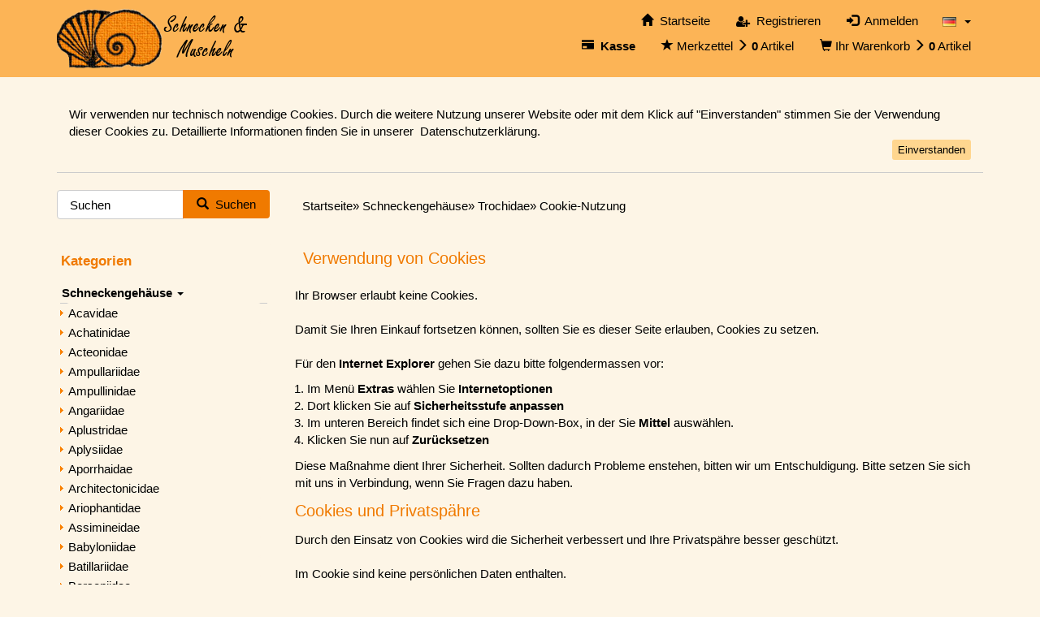

--- FILE ---
content_type: text/html; charset=iso-8859-15
request_url: https://www.schnecken-und-muscheln.de/cookie_usage.php?cPath=1_10&action=buy_now&BUYproducts_id=6411&return_to=index.php
body_size: 30569
content:
<!DOCTYPE html>
<html lang="de">
<head>
<meta charset="iso-8859-15" />
<meta name="viewport" content="width=device-width, initial-scale=1.0, user-scalable=yes" />
<title>Cookie-Nutzung</title>
<meta name="robots" content="noindex, nofollow, noodp" />
<meta name="author" content="Fischhaus Zepkow" />
<meta name="revisit-after" content="5 days" />
<link rel="icon" type="image/png" sizes="16x16" href="https://www.schnecken-und-muscheln.de/templates/bootstrap3/favicons/favicon-16x16.png" />
<link rel="icon" type="image/png" sizes="32x32" href="https://www.schnecken-und-muscheln.de/templates/bootstrap3/favicons/favicon-32x32.png" />
<link rel="icon" type="image/png" sizes="96x96" href="https://www.schnecken-und-muscheln.de/templates/bootstrap3/favicons/favicon-96x96.png" />
<link rel="icon" type="image/png" sizes="256x256" href="https://www.schnecken-und-muscheln.de/templates/bootstrap3/favicons/favicon-256x256.png" />
<link rel="shortcut icon" href="https://www.schnecken-und-muscheln.de/templates/bootstrap3/favicons/favicon.ico" />
<!--
=========================================================
modified eCommerce Shopsoftware (c) 2009-2013 [www.modified-shop.org]
=========================================================

modified eCommerce Shopsoftware offers you highly scalable E-Commerce-Solutions and Services.
The Shopsoftware is redistributable under the GNU General Public License (Version 2) [http://www.gnu.org/licenses/gpl-2.0.html].
based on: E-Commerce Engine Copyright (c) 2006 xt:Commerce, created by Mario Zanier & Guido Winger and licensed under GNU/GPL.
Information and contribution at http://www.xt-commerce.com

=========================================================
Please visit our website: www.modified-shop.org
=========================================================
-->
<meta name="generator" content="(c) by modified eCommerce Shopsoftware 80C https://www.modified-shop.org" />
<link rel="stylesheet" href="https://www.schnecken-und-muscheln.de/templates/bootstrap3/css/bootstrap/flatly.min.css?v=1592478905" type="text/css" media="screen" />
<link rel="stylesheet" href="https://www.schnecken-und-muscheln.de/templates/bootstrap3/css/cloud-zoom.css?v=1525699555" type="text/css" media="screen" />
<link rel="stylesheet" href="https://www.schnecken-und-muscheln.de/templates/bootstrap3/css/pushy.min.css?v=1525699556" type="text/css" media="screen" />
<link rel="stylesheet" href="https://www.schnecken-und-muscheln.de/templates/bootstrap3/css/jquery.alerts.css?v=1525699556" type="text/css" media="screen" />
<link rel="stylesheet" href="https://www.schnecken-und-muscheln.de/templates/bootstrap3/stylesheet.css?v=1529478634" type="text/css" media="screen" />
<script type="text/javascript">
  var DIR_WS_BASE = "https://www.schnecken-und-muscheln.de/";
  var SetSecCookie = "1";
</script>
</head>
<body>
<div id="container" class="flatly"><div class="top nav navbar-default"><div id="layout_navbar" class="container"><div id="logo1" class="pull-left hidden-xs"><a href="https://www.schnecken-und-muscheln.de/" title="Startseite &bull; Shop Schnecken &amp; Muscheln"><img class="img-responsive center-block" src="https://www.schnecken-und-muscheln.de/templates/bootstrap3/img/logo_head.png" alt="Shop Schnecken &amp; Muscheln" /></a></div><ul class="nav nav-pills pull-right"><li class="dropdown"><a class="dropdown-toggle" data-toggle="dropdown" role="button" aria-haspopup="true" aria-expanded="false"><img src="https://www.schnecken-und-muscheln.de/lang/german/icon.gif" alt="Deutsch" />&nbsp;&nbsp;<span class="caret"></span></a><ul class="dropdown-menu dropdown-menu-right"><li><a href="https://www.schnecken-und-muscheln.de/cookie_usage.php?cPath=1_10&amp;action=buy_now&amp;BUYproducts_id=6411&amp;return_to=index.php&amp;language=de"><img src="https://www.schnecken-und-muscheln.de/lang/german/icon.gif" alt="Deutsch" title="Deutsch" /></a></li> <li><a href="https://www.schnecken-und-muscheln.de/cookie_usage.php?cPath=1_10&amp;action=buy_now&amp;BUYproducts_id=6411&amp;return_to=index.php&amp;language=en"><img src="https://www.schnecken-und-muscheln.de/lang/english/icon.gif" alt="English" title="English" /></a></li></ul></li></ul><ul class="nav nav-pills pull-right"><li class=""><a href="https://www.schnecken-und-muscheln.de/"><span class="glyphicon glyphicon-home"></span><span class="hidden-xs">&nbsp;&nbsp;Startseite</span></a></li><li><a href="https://www.schnecken-und-muscheln.de/create_account.php"><span class="glyphicon icon-user-plus" aria-hidden="true"></span><span class="hidden-xs">&nbsp;&nbsp;Registrieren</span></a></li><li><a href="https://www.schnecken-und-muscheln.de/login.php"><span class="glyphicon glyphicon-log-in" aria-hidden="true"></span><span class="hidden-xs">&nbsp;&nbsp;Anmelden</span></a></li></ul><ul class="nav nav-pills pull-right" style="clear:right;"><li><a href="https://www.schnecken-und-muscheln.de/checkout_shipping.php"><span class="glyphicon glyphicon-credit-card" aria-hidden="true"></span><span class="hidden-xs">&nbsp;&nbsp;<strong>Kasse</strong></span></a></li><li class="wishlist"><a id="toggle_wishlist" href="https://www.schnecken-und-muscheln.de/wishlist.php"><span class="glyphicon glyphicon-star" aria-hidden="true"></span>&nbsp;<span class="hidden-xs">Merkzettel&nbsp;<span class="glyphicon glyphicon-menu-right" aria-hidden="true"></span></span><span class="visible-xs-inline">(</span><strong>&nbsp;0</strong>&nbsp;<span class="visible-xs-inline">)</span><span class="hidden-xs">Artikel</span></a><div class="dropdown-menu dropdown-menu-right toggle_wishlist panel panel-default"><div class="panel-heading text-center"><strong>Ihr Merkzettel ist leer.</strong></div></div></li><li class="cart"><a id="toggle_cart" href="https://www.schnecken-und-muscheln.de/shopping_cart.php"><span class="glyphicon glyphicon-shopping-cart" aria-hidden="true"></span>&nbsp;<span class="hidden-xs">Ihr Warenkorb&nbsp;<span class="glyphicon glyphicon-menu-right" aria-hidden="true"></span></span><span class="visible-xs-inline">(</span><strong>&nbsp;0</strong>&nbsp;<span class="visible-xs-inline">)</span><span class="hidden-xs">Artikel</span></a><div class="dropdown-menu dropdown-menu-right toggle_cart panel panel-default"><div class="panel-heading text-center"><strong>Ihr Warenkorb ist leer.</strong></div></div></li></ul></div></div><div id="main_container" class="container"><div id="eucookielaw" class="panel panel-warning clearfix"><div class="panel-body"><div class="ib"><span>Wir verwenden nur technisch notwendige Cookies. Durch die weitere Nutzung unserer Website oder mit dem Klick auf "Einverstanden" stimmen Sie der Verwendung dieser Cookies zu. Detaillierte Informationen finden Sie in unserer &nbsp;</span><a id="more" class="iframe" title="Datenschutz" href="https://www.schnecken-und-muscheln.de/popup_content.php?coID=2">Datenschutzerkl&auml;rung.</a></div><a id="set_cookie" class="btn btn-xs btn-info pull-right">Einverstanden</a></div></div><noscript><div class="alert alert-warning"><strong>JavaScript ist deaktiviert!</strong> Es stehen Ihnen nicht alle Shopfunktionen zur Verf&uuml;gung. Bitte &uuml;berpr&uuml;fen Sie Ihre Browsereinstellungen.</div></noscript><div id="layout_logo" class="row clearfix"><div id="logo2" class="visible-xs mb"><a href="https://www.schnecken-und-muscheln.de/" title="Startseite &bull; Shop Schnecken &amp; Muscheln"><img src="https://www.schnecken-und-muscheln.de/templates/bootstrap3/img/logo_head.png" class="img-responsive center-block" alt="Shop Schnecken &amp; Muscheln" /></a></div></div><nav id="navbar" class="top2 navbar navbar-inverse"><div class="canvasmenu container-fluid"><a class="navbar-brand menu-btn menu-btn--left pull-left" href="#"><span class="visible-xs visible-sm"><span class="glyphicon glyphicon-menu-hamburger" aria-hidden="true"></span>&nbsp;&nbsp;Men&uuml;</span></a><a class="navbar-brand menu-btn menu-btn--right pull-right" href="#"><span class="visible-xs visible-sm">Seitenleiste&nbsp;&nbsp;<span class="glyphicon glyphicon-menu-hamburger" aria-hidden="true"></span></span></a></div><div class="fullmenu container-fluid"><div class="navbar-header"><a class="navbar-brand" href="https://www.schnecken-und-muscheln.de/"><span class="glyphicon glyphicon-home"></span></a></div><ul id="main" class="nav navbar-nav"><li id="Cat1" class="dropdown men active haschild level1"><a id="CatLi1" class="active" href="https://www.schnecken-und-muscheln.de/Schneckengehaeuse:::1.html"><span class="men">Schneckengehäuse</span><span class="caret"></span></a><ul class="dropdown-menu level2 col264"><li id="Cat264" class="men level2"><a id="CatLi264" class="" href="https://www.schnecken-und-muscheln.de/Schneckengehaeuse/Acavidae:::1_264.html"><span class="men">Acavidae</span></a></li><li id="Cat63" class="men level2"><a id="CatLi63" class="" href="https://www.schnecken-und-muscheln.de/Schneckengehaeuse/Achatinidae:::1_63.html"><span class="men">Achatinidae</span></a></li><li id="Cat250" class="men level2"><a id="CatLi250" class="" href="https://www.schnecken-und-muscheln.de/Schneckengehaeuse/Acteonidae:::1_250.html"><span class="men">Acteonidae</span></a></li><li id="Cat68" class="men level2"><a id="CatLi68" class="" href="https://www.schnecken-und-muscheln.de/Schneckengehaeuse/Ampullariidae:::1_68.html"><span class="men">Ampullariidae</span></a></li><li id="Cat39" class="men level2"><a id="CatLi39" class="" href="https://www.schnecken-und-muscheln.de/Schneckengehaeuse/Ampullinidae:::1_39.html"><span class="men">Ampullinidae</span></a></li><li id="Cat242" class="men level2"><a id="CatLi242" class="" href="https://www.schnecken-und-muscheln.de/Schneckengehaeuse/Angariidae:::1_242.html"><span class="men">Angariidae</span></a></li><li id="Cat391" class="men level2"><a id="CatLi391" class="" href="https://www.schnecken-und-muscheln.de/Schneckengehaeuse/Aplustridae:::1_391.html"><span class="men">Aplustridae</span></a></li><li id="Cat140" class="men level2"><a id="CatLi140" class="" href="https://www.schnecken-und-muscheln.de/Schneckengehaeuse/Aplysiidae:::1_140.html"><span class="men">Aplysiidae</span></a></li><li id="Cat354" class="men level2"><a id="CatLi354" class="" href="https://www.schnecken-und-muscheln.de/Schneckengehaeuse/Aporrhaidae:::1_354.html"><span class="men">Aporrhaidae</span></a></li><li id="Cat60" class="men level2"><a id="CatLi60" class="" href="https://www.schnecken-und-muscheln.de/Schneckengehaeuse/Architectonicidae:::1_60.html"><span class="men">Architectonicidae</span></a></li><li id="Cat115" class="men level2"><a id="CatLi115" class="" href="https://www.schnecken-und-muscheln.de/Schneckengehaeuse/Ariophantidae:::1_115.html"><span class="men">Ariophantidae</span></a></li><li id="Cat410" class="men level2"><a id="CatLi410" class="" href="https://www.schnecken-und-muscheln.de/Schneckengehaeuse/Assimineidae:::1_410.html"><span class="men">Assimineidae</span></a></li><li id="Cat116" class="men level2"><a id="CatLi116" class="" href="https://www.schnecken-und-muscheln.de/Schneckengehaeuse/Babyloniidae:::1_116.html"><span class="men">Babyloniidae</span></a></li><li id="Cat260" class="men level2"><a id="CatLi260" class="" href="https://www.schnecken-und-muscheln.de/Schneckengehaeuse/Batillariidae:::1_260.html"><span class="men">Batillariidae</span></a></li><li id="Cat220" class="men level2"><a id="CatLi220" class="" href="https://www.schnecken-und-muscheln.de/Schneckengehaeuse/Borsoniidae:::1_220.html"><span class="men">Borsoniidae</span></a></li><li id="Cat33" class="men level2"><a id="CatLi33" class="" href="https://www.schnecken-und-muscheln.de/Schneckengehaeuse/Buccinidae:::1_33.html"><span class="men">Buccinidae</span></a></li><li id="Cat251" class="men level2"><a id="CatLi251" class="" href="https://www.schnecken-und-muscheln.de/Schneckengehaeuse/Bullidae:::1_251.html"><span class="men">Bullidae</span></a></li><li id="Cat30" class="men level2"><a id="CatLi30" class="" href="https://www.schnecken-und-muscheln.de/Schneckengehaeuse/Bursidae:::1_30.html"><span class="men">Bursidae</span></a></li><li id="Cat211" class="men level2"><a id="CatLi211" class="" href="https://www.schnecken-und-muscheln.de/Schneckengehaeuse/Busyconidae:::1_211.html"><span class="men">Busyconidae</span></a></li><li id="Cat356" class="men level2"><a id="CatLi356" class="" href="https://www.schnecken-und-muscheln.de/Schneckengehaeuse/Calliostomatidae:::1_356.html"><span class="men">Calliostomatidae</span></a></li><li id="Cat214" class="men level2"><a id="CatLi214" class="" href="https://www.schnecken-und-muscheln.de/Schneckengehaeuse/Calliotropidae:::1_214.html"><span class="men">Calliotropidae</span></a></li><li id="Cat20" class="men level2"><a id="CatLi20" class="" href="https://www.schnecken-und-muscheln.de/Schneckengehaeuse/Calyptraeidae:::1_20.html"><span class="men">Calyptraeidae</span></a></li><li id="Cat65" class="men level2"><a id="CatLi65" class="" href="https://www.schnecken-und-muscheln.de/Schneckengehaeuse/Camaenidae:::1_65.html"><span class="men">Camaenidae</span></a></li><li id="Cat146" class="men level2"><a id="CatLi146" class="" href="https://www.schnecken-und-muscheln.de/Schneckengehaeuse/Cancellariidae:::1_146.html"><span class="men">Cancellariidae</span></a></li><li id="Cat125" class="men level2"><a id="CatLi125" class="" href="https://www.schnecken-und-muscheln.de/Schneckengehaeuse/Capulidae:::1_125.html"><span class="men">Capulidae</span></a></li><li id="Cat27" class="men level2"><a id="CatLi27" class="" href="https://www.schnecken-und-muscheln.de/Schneckengehaeuse/Cassidae:::1_27.html"><span class="men">Cassidae</span></a></li><li id="Cat16" class="men level2"><a id="CatLi16" class="" href="https://www.schnecken-und-muscheln.de/Schneckengehaeuse/Cerithiidae:::1_16.html"><span class="men">Cerithiidae</span></a></li><li id="Cat241" class="men level2"><a id="CatLi241" class="" href="https://www.schnecken-und-muscheln.de/Schneckengehaeuse/Chilodontidae:::1_241.html"><span class="men">Chilodontidae</span></a></li><li id="Cat90" class="men level2"><a id="CatLi90" class="" href="https://www.schnecken-und-muscheln.de/Schneckengehaeuse/Chronidae:::1_90.html"><span class="men">Chronidae</span></a></li><li id="Cat37" class="men level2"><a id="CatLi37" class="" href="https://www.schnecken-und-muscheln.de/Schneckengehaeuse/Clathurellidae:::1_37.html"><span class="men">Clathurellidae</span></a></li><li id="Cat404" class="men level2"><a id="CatLi404" class="" href="https://www.schnecken-und-muscheln.de/Schneckengehaeuse/Clavatulidae:::1_404.html"><span class="men">Clavatulidae</span></a></li><li id="Cat209" class="men level2"><a id="CatLi209" class="" href="https://www.schnecken-und-muscheln.de/Schneckengehaeuse/Colubrariidae:::1_209.html"><span class="men">Colubrariidae</span></a></li><li id="Cat239" class="men level2"><a id="CatLi239" class="" href="https://www.schnecken-und-muscheln.de/Schneckengehaeuse/Columbellidae:::1_239.html"><span class="men">Columbellidae</span></a></li><li id="Cat58" class="men level2"><a id="CatLi58" class="" href="https://www.schnecken-und-muscheln.de/Schneckengehaeuse/Conidae:::1_58.html"><span class="men">Conidae</span></a></li><li id="Cat222" class="men level2"><a id="CatLi222" class="" href="https://www.schnecken-und-muscheln.de/Schneckengehaeuse/Coralliophilidae:::1_222.html"><span class="men">Coralliophilidae</span></a></li><li id="Cat247" class="men level2"><a id="CatLi247" class="" href="https://www.schnecken-und-muscheln.de/Schneckengehaeuse/Costellariidae:::1_247.html"><span class="men">Costellariidae</span></a></li><li id="Cat121" class="men level2"><a id="CatLi121" class="" href="https://www.schnecken-und-muscheln.de/Schneckengehaeuse/Cyclophoridae:::1_121.html"><span class="men">Cyclophoridae</span></a></li><li id="Cat23" class="men level2"><a id="CatLi23" class="" href="https://www.schnecken-und-muscheln.de/Schneckengehaeuse/Cypraeidae:::1_23.html"><span class="men">Cypraeidae</span></a></li><li id="Cat144" class="men level2"><a id="CatLi144" class="" href="https://www.schnecken-und-muscheln.de/Schneckengehaeuse/Cystiscidae:::1_144.html"><span class="men">Cystiscidae</span></a></li><li id="Cat249" class="men level2"><a id="CatLi249" class="" href="https://www.schnecken-und-muscheln.de/Schneckengehaeuse/Drilliidae:::1_249.html"><span class="men">Drilliidae</span></a></li><li id="Cat223" class="men level2"><a id="CatLi223" class="" href="https://www.schnecken-und-muscheln.de/Schneckengehaeuse/Dyakiidae:::1_223.html"><span class="men">Dyakiidae</span></a></li><li id="Cat62" class="men level2"><a id="CatLi62" class="" href="https://www.schnecken-und-muscheln.de/Schneckengehaeuse/Ellobiidae:::1_62.html"><span class="men">Ellobiidae</span></a></li><li id="Cat61" class="men level2"><a id="CatLi61" class="" href="https://www.schnecken-und-muscheln.de/Schneckengehaeuse/Epitoniidae:::1_61.html"><span class="men">Epitoniidae</span></a></li><li id="Cat204" class="men level2"><a id="CatLi204" class="" href="https://www.schnecken-und-muscheln.de/Schneckengehaeuse/Eulimidae:::1_204.html"><span class="men">Eulimidae</span></a></li><li id="Cat34" class="men level2"><a id="CatLi34" class="" href="https://www.schnecken-und-muscheln.de/Schneckengehaeuse/Fasciolariidae:::1_34.html"><span class="men">Fasciolariidae</span></a></li><li id="Cat29" class="men level2"><a id="CatLi29" class="" href="https://www.schnecken-und-muscheln.de/Schneckengehaeuse/Ficidae:::1_29.html"><span class="men">Ficidae</span></a></li><li id="Cat378" class="men level2"><a id="CatLi378" class="" href="https://www.schnecken-und-muscheln.de/Schneckengehaeuse/Fissurellidae:::1_378.html"><span class="men">Fissurellidae</span></a></li><li id="Cat233" class="men level2"><a id="CatLi233" class="" href="https://www.schnecken-und-muscheln.de/Schneckengehaeuse/Haliotidae:::1_233.html"><span class="men">Haliotidae</span></a></li><li id="Cat252" class="men level2"><a id="CatLi252" class="" href="https://www.schnecken-und-muscheln.de/Schneckengehaeuse/Haminoeidae:::1_252.html"><span class="men">Haminoeidae</span></a></li><li id="Cat11" class="men level2"><a id="CatLi11" class="" href="https://www.schnecken-und-muscheln.de/Schneckengehaeuse/Harpidae:::1_11.html"><span class="men">Harpidae</span></a></li><li id="Cat67" class="men level2"><a id="CatLi67" class="" href="https://www.schnecken-und-muscheln.de/Schneckengehaeuse/Helicidae:::1_67.html"><span class="men">Helicidae</span></a></li><li id="Cat392" class="men level2"><a id="CatLi392" class="" href="https://www.schnecken-und-muscheln.de/Schneckengehaeuse/Helicinidae:::1_392.html"><span class="men">Helicinidae</span></a></li><li id="Cat202" class="men level2"><a id="CatLi202" class="" href="https://www.schnecken-und-muscheln.de/Schneckengehaeuse/Hipponicidae:::1_202.html"><span class="men">Hipponicidae</span></a></li><li id="Cat150" class="men level2"><a id="CatLi150" class="" href="https://www.schnecken-und-muscheln.de/Schneckengehaeuse/Hydrobiidae:::1_150.html"><span class="men">Hydrobiidae</span></a></li><li id="Cat119" class="men level2"><a id="CatLi119" class="" href="https://www.schnecken-und-muscheln.de/Schneckengehaeuse/Hygromiidae:::1_119.html"><span class="men">Hygromiidae</span></a></li><li id="Cat358" class="men level2"><a id="CatLi358" class="" href="https://www.schnecken-und-muscheln.de/Schneckengehaeuse/Janthinidae:::1_358.html"><span class="men">Janthinidae</span></a></li><li id="Cat243" class="men level2"><a id="CatLi243" class="" href="https://www.schnecken-und-muscheln.de/Schneckengehaeuse/Liotiidae:::1_243.html"><span class="men">Liotiidae</span></a></li><li id="Cat218" class="men level2"><a id="CatLi218" class="" href="https://www.schnecken-und-muscheln.de/Schneckengehaeuse/Lithoglyphidae:::1_218.html"><span class="men">Lithoglyphidae</span></a></li><li id="Cat15" class="men level2"><a id="CatLi15" class="" href="https://www.schnecken-und-muscheln.de/Schneckengehaeuse/Littorinidae:::1_15.html"><span class="men">Littorinidae</span></a></li><li id="Cat343" class="men level2"><a id="CatLi343" class="" href="https://www.schnecken-und-muscheln.de/Schneckengehaeuse/Lottiidae:::1_343.html"><span class="men">Lottiidae</span></a></li><li id="Cat403" class="men level2"><a id="CatLi403" class="" href="https://www.schnecken-und-muscheln.de/Schneckengehaeuse/Mangeliidae:::1_403.html"><span class="men">Mangeliidae</span></a></li><li id="Cat350" class="men level2"><a id="CatLi350" class="" href="https://www.schnecken-und-muscheln.de/Schneckengehaeuse/Marginellidae:::1_350.html"><span class="men">Marginellidae</span></a></li><li id="Cat6" class="men level2"><a id="CatLi6" class="" href="https://www.schnecken-und-muscheln.de/Schneckengehaeuse/Melongenidae:::1_6.html"><span class="men">Melongenidae</span></a></li><li id="Cat57" class="men level2"><a id="CatLi57" class="" href="https://www.schnecken-und-muscheln.de/Schneckengehaeuse/Mitridae:::1_57.html"><span class="men">Mitridae</span></a></li><li id="Cat135" class="men level2"><a id="CatLi135" class="" href="https://www.schnecken-und-muscheln.de/Schneckengehaeuse/Modulidae:::1_135.html"><span class="men">Modulidae</span></a></li><li id="Cat31" class="men level2"><a id="CatLi31" class="" href="https://www.schnecken-und-muscheln.de/Schneckengehaeuse/Muricidae:::1_31.html"><span class="men">Muricidae</span></a></li><li id="Cat355" class="men level2"><a id="CatLi355" class="" href="https://www.schnecken-und-muscheln.de/Schneckengehaeuse/Nacellidae:::1_355.html"><span class="men">Nacellidae</span></a></li><li id="Cat240" class="men level2"><a id="CatLi240" class="" href="https://www.schnecken-und-muscheln.de/Schneckengehaeuse/Nassariidae:::1_240.html"><span class="men">Nassariidae</span></a></li><li id="Cat25" class="men level2"><a id="CatLi25" class="" href="https://www.schnecken-und-muscheln.de/Schneckengehaeuse/Naticidae:::1_25.html"><span class="men">Naticidae</span></a></li><li id="Cat12" class="men level2"><a id="CatLi12" class="" href="https://www.schnecken-und-muscheln.de/Schneckengehaeuse/Neritidae:::1_12.html"><span class="men">Neritidae</span></a></li><li id="Cat376" class="men level2"><a id="CatLi376" class="" href="https://www.schnecken-und-muscheln.de/Schneckengehaeuse/Olivellidae:::1_376.html"><span class="men">Olivellidae</span></a></li><li id="Cat54" class="men level2"><a id="CatLi54" class="" href="https://www.schnecken-und-muscheln.de/Schneckengehaeuse/Olividae:::1_54.html"><span class="men">Olividae</span></a></li><li id="Cat344" class="men level2"><a id="CatLi344" class="" href="https://www.schnecken-und-muscheln.de/Schneckengehaeuse/Orthalicidae:::1_344.html"><span class="men">Orthalicidae</span></a></li><li id="Cat24" class="men level2"><a id="CatLi24" class="" href="https://www.schnecken-und-muscheln.de/Schneckengehaeuse/Ovulidae:::1_24.html"><span class="men">Ovulidae</span></a></li><li id="Cat360" class="men level2"><a id="CatLi360" class="" href="https://www.schnecken-und-muscheln.de/Schneckengehaeuse/Pachychilidae:::1_360.html"><span class="men">Pachychilidae</span></a></li><li id="Cat372" class="men level2"><a id="CatLi372" class="" href="https://www.schnecken-und-muscheln.de/Schneckengehaeuse/Paludomidae:::1_372.html"><span class="men">Paludomidae</span></a></li><li id="Cat254" class="men level2"><a id="CatLi254" class="" href="https://www.schnecken-und-muscheln.de/Schneckengehaeuse/Patellidae:::1_254.html"><span class="men">Patellidae</span></a></li><li id="Cat212" class="men level2"><a id="CatLi212" class="" href="https://www.schnecken-und-muscheln.de/Schneckengehaeuse/Pediculariidae:::1_212.html"><span class="men">Pediculariidae</span></a></li><li id="Cat28" class="men level2"><a id="CatLi28" class="" href="https://www.schnecken-und-muscheln.de/Schneckengehaeuse/Personidae:::1_28.html"><span class="men">Personidae</span></a></li><li id="Cat244" class="men level2"><a id="CatLi244" class="" href="https://www.schnecken-und-muscheln.de/Schneckengehaeuse/Phasianellidae:::1_244.html"><span class="men">Phasianellidae</span></a></li><li id="Cat245" class="men level2"><a id="CatLi245" class="" href="https://www.schnecken-und-muscheln.de/Schneckengehaeuse/Planaxidae:::1_245.html"><span class="men">Planaxidae</span></a></li><li id="Cat207" class="men level2"><a id="CatLi207" class="" href="https://www.schnecken-und-muscheln.de/Schneckengehaeuse/Pleurodontidae:::1_207.html"><span class="men">Pleurodontidae</span></a></li><li id="Cat132" class="men level2"><a id="CatLi132" class="" href="https://www.schnecken-und-muscheln.de/Schneckengehaeuse/Pomatiidae:::1_132.html"><span class="men">Pomatiidae</span></a></li><li id="Cat17" class="men level2"><a id="CatLi17" class="" href="https://www.schnecken-und-muscheln.de/Schneckengehaeuse/Potamididae:::1_17.html"><span class="men">Potamididae</span></a></li><li id="Cat402" class="men level2"><a id="CatLi402" class="" href="https://www.schnecken-und-muscheln.de/Schneckengehaeuse/Pseudomelatomidae:::1_402.html"><span class="men">Pseudomelatomidae</span></a></li><li id="Cat253" class="men level2"><a id="CatLi253" class="" href="https://www.schnecken-und-muscheln.de/Schneckengehaeuse/Pyramidellidae:::1_253.html"><span class="men">Pyramidellidae</span></a></li><li id="Cat14" class="men level2"><a id="CatLi14" class="" href="https://www.schnecken-und-muscheln.de/Schneckengehaeuse/Ranellidae:::1_14.html"><span class="men">Ranellidae</span></a></li><li id="Cat405" class="men level2"><a id="CatLi405" class="" href="https://www.schnecken-und-muscheln.de/Schneckengehaeuse/Raphitomidae:::1_405.html"><span class="men">Raphitomidae</span></a></li><li id="Cat201" class="men level2"><a id="CatLi201" class="" href="https://www.schnecken-und-muscheln.de/Schneckengehaeuse/Rostellariidae:::1_201.html"><span class="men">Rostellariidae</span></a></li><li id="Cat347" class="men level2"><a id="CatLi347" class="" href="https://www.schnecken-und-muscheln.de/Schneckengehaeuse/Scaphandridae:::1_347.html"><span class="men">Scaphandridae</span></a></li><li id="Cat238" class="men level2"><a id="CatLi238" class="" href="https://www.schnecken-und-muscheln.de/Schneckengehaeuse/Seraphsidae:::1_238.html"><span class="men">Seraphsidae</span></a></li><li id="Cat348" class="men level2"><a id="CatLi348" class="" href="https://www.schnecken-und-muscheln.de/Schneckengehaeuse/Siliquariidae:::1_348.html"><span class="men">Siliquariidae</span></a></li><li id="Cat131" class="men level2"><a id="CatLi131" class="" href="https://www.schnecken-und-muscheln.de/Schneckengehaeuse/Siphonariidae:::1_131.html"><span class="men">Siphonariidae</span></a></li><li id="Cat263" class="men level2"><a id="CatLi263" class="" href="https://www.schnecken-und-muscheln.de/Schneckengehaeuse/Sphincterochilidae:::1_263.html"><span class="men">Sphincterochilidae</span></a></li><li id="Cat22" class="men level2"><a id="CatLi22" class="" href="https://www.schnecken-und-muscheln.de/Schneckengehaeuse/Strombidae:::1_22.html"><span class="men">Strombidae</span></a></li><li id="Cat362" class="men level2"><a id="CatLi362" class="" href="https://www.schnecken-und-muscheln.de/Schneckengehaeuse/Subulinidae:::1_362.html"><span class="men">Subulinidae</span></a></li><li id="Cat151" class="men level2"><a id="CatLi151" class="" href="https://www.schnecken-und-muscheln.de/Schneckengehaeuse/Tateidae:::1_151.html"><span class="men">Tateidae</span></a></li><li id="Cat205" class="men level2"><a id="CatLi205" class="" href="https://www.schnecken-und-muscheln.de/Schneckengehaeuse/Tegulidae:::1_205.html"><span class="men">Tegulidae</span></a></li><li id="Cat59" class="men level2"><a id="CatLi59" class="" href="https://www.schnecken-und-muscheln.de/Schneckengehaeuse/Terebridae:::1_59.html"><span class="men">Terebridae</span></a></li><li id="Cat361" class="men level2"><a id="CatLi361" class="" href="https://www.schnecken-und-muscheln.de/Schneckengehaeuse/Thiaridae:::1_361.html"><span class="men">Thiaridae</span></a></li><li id="Cat26" class="men level2"><a id="CatLi26" class="" href="https://www.schnecken-und-muscheln.de/Schneckengehaeuse/Tonnidae:::1_26.html"><span class="men">Tonnidae</span></a></li><li id="Cat349" class="men level2"><a id="CatLi349" class="" href="https://www.schnecken-und-muscheln.de/Schneckengehaeuse/Triviidae:::1_349.html"><span class="men">Triviidae</span></a></li><li id="Cat10" class="men Selected active level2"><a id="CatLi10" class="active" href="https://www.schnecken-und-muscheln.de/Schneckengehaeuse/Trochidae:::1_10.html"><span class="men">Trochidae</span></a></li><li id="Cat55" class="men level2"><a id="CatLi55" class="" href="https://www.schnecken-und-muscheln.de/Schneckengehaeuse/Turbinellidae:::1_55.html"><span class="men">Turbinellidae</span></a></li><li id="Cat9" class="men level2"><a id="CatLi9" class="" href="https://www.schnecken-und-muscheln.de/Schneckengehaeuse/Turbinidae:::1_9.html"><span class="men">Turbinidae</span></a></li><li id="Cat236" class="men level2"><a id="CatLi236" class="" href="https://www.schnecken-und-muscheln.de/Schneckengehaeuse/Turridae:::1_236.html"><span class="men">Turridae</span></a></li><li id="Cat18" class="men level2"><a id="CatLi18" class="" href="https://www.schnecken-und-muscheln.de/Schneckengehaeuse/Turritellidae:::1_18.html"><span class="men">Turritellidae</span></a></li><li id="Cat19" class="men level2"><a id="CatLi19" class="" href="https://www.schnecken-und-muscheln.de/Schneckengehaeuse/Vermetidae:::1_19.html"><span class="men">Vermetidae</span></a></li><li id="Cat384" class="men level2"><a id="CatLi384" class="" href="https://www.schnecken-und-muscheln.de/Schneckengehaeuse/Viviparidae:::1_384.html"><span class="men">Viviparidae</span></a></li><li id="Cat56" class="men level2"><a id="CatLi56" class="" href="https://www.schnecken-und-muscheln.de/Schneckengehaeuse/Volutidae:::1_56.html"><span class="men">Volutidae</span></a></li><li id="Cat21" class="men level2"><a id="CatLi21" class="" href="https://www.schnecken-und-muscheln.de/Schneckengehaeuse/Xenophoridae:::1_21.html"><span class="men">Xenophoridae</span></a></li><li id="Cat168" class="men level2"><a id="CatLi168" class="" href="https://www.schnecken-und-muscheln.de/Schneckengehaeuse/Weitere-Familien:::1_168.html"><span class="men">Weitere Familien</span></a></li></ul></li><li id="Cat237" class="men level1"><a id="CatLi237" class="" href="https://www.schnecken-und-muscheln.de/Opercula:::237.html"><span class="men">Opercula</span></a></li><li id="Cat2" class="dropdown men haschild level1"><a id="CatLi2" class="" href="https://www.schnecken-und-muscheln.de/Muschelschalen:::2.html"><span class="men">Muschelschalen</span><span class="caret"></span></a><ul class="dropdown-menu level2 col267"><li id="Cat267" class="men level2"><a id="CatLi267" class="" href="https://www.schnecken-und-muscheln.de/Muschelschalen/Anomiidae:::2_267.html"><span class="men">Anomiidae</span></a></li><li id="Cat69" class="men level2"><a id="CatLi69" class="" href="https://www.schnecken-und-muscheln.de/Muschelschalen/Arcidae:::2_69.html"><span class="men">Arcidae</span></a></li><li id="Cat368" class="men level2"><a id="CatLi368" class="" href="https://www.schnecken-und-muscheln.de/Muschelschalen/Arcticidae:::2_368.html"><span class="men">Arcticidae</span></a></li><li id="Cat365" class="men level2"><a id="CatLi365" class="" href="https://www.schnecken-und-muscheln.de/Muschelschalen/Astartidae:::2_365.html"><span class="men">Astartidae</span></a></li><li id="Cat81" class="men level2"><a id="CatLi81" class="" href="https://www.schnecken-und-muscheln.de/Muschelschalen/Cardiidae:::2_81.html"><span class="men">Cardiidae</span></a></li><li id="Cat80" class="men level2"><a id="CatLi80" class="" href="https://www.schnecken-und-muscheln.de/Muschelschalen/Carditidae:::2_80.html"><span class="men">Carditidae</span></a></li><li id="Cat79" class="men level2"><a id="CatLi79" class="" href="https://www.schnecken-und-muscheln.de/Muschelschalen/Chamidae:::2_79.html"><span class="men">Chamidae</span></a></li><li id="Cat262" class="men level2"><a id="CatLi262" class="" href="https://www.schnecken-und-muscheln.de/Muschelschalen/Corbulidae:::2_262.html"><span class="men">Corbulidae</span></a></li><li id="Cat255" class="men level2"><a id="CatLi255" class="" href="https://www.schnecken-und-muscheln.de/Muschelschalen/Cucullaeidae:::2_255.html"><span class="men">Cucullaeidae</span></a></li><li id="Cat388" class="men level2"><a id="CatLi388" class="" href="https://www.schnecken-und-muscheln.de/Muschelschalen/Cyrenidae:::2_388.html"><span class="men">Cyrenidae</span></a></li><li id="Cat85" class="men level2"><a id="CatLi85" class="" href="https://www.schnecken-und-muscheln.de/Muschelschalen/Donacidae:::2_85.html"><span class="men">Donacidae</span></a></li><li id="Cat44" class="men level2"><a id="CatLi44" class="" href="https://www.schnecken-und-muscheln.de/Muschelschalen/Dreissenidae:::2_44.html"><span class="men">Dreissenidae</span></a></li><li id="Cat40" class="men level2"><a id="CatLi40" class="" href="https://www.schnecken-und-muscheln.de/Muschelschalen/Glauconomidae:::2_40.html"><span class="men">Glauconomidae</span></a></li><li id="Cat381" class="men level2"><a id="CatLi381" class="" href="https://www.schnecken-und-muscheln.de/Muschelschalen/Glossidae:::2_381.html"><span class="men">Glossidae</span></a></li><li id="Cat70" class="men level2"><a id="CatLi70" class="" href="https://www.schnecken-und-muscheln.de/Muschelschalen/Glycymerididae:::2_70.html"><span class="men">Glycymerididae</span></a></li><li id="Cat133" class="men level2"><a id="CatLi133" class="" href="https://www.schnecken-und-muscheln.de/Muschelschalen/Gryphaeidae:::2_133.html"><span class="men">Gryphaeidae</span></a></li><li id="Cat139" class="men level2"><a id="CatLi139" class="" href="https://www.schnecken-und-muscheln.de/Muschelschalen/Hiatellidae:::2_139.html"><span class="men">Hiatellidae</span></a></li><li id="Cat76" class="men level2"><a id="CatLi76" class="" href="https://www.schnecken-und-muscheln.de/Muschelschalen/Limidae:::2_76.html"><span class="men">Limidae</span></a></li><li id="Cat265" class="men level2"><a id="CatLi265" class="" href="https://www.schnecken-und-muscheln.de/Muschelschalen/Lucinidae:::2_265.html"><span class="men">Lucinidae</span></a></li><li id="Cat82" class="men level2"><a id="CatLi82" class="" href="https://www.schnecken-und-muscheln.de/Muschelschalen/Mactridae:::2_82.html"><span class="men">Mactridae</span></a></li><li id="Cat117" class="men level2"><a id="CatLi117" class="" href="https://www.schnecken-und-muscheln.de/Muschelschalen/Malleidae:::2_117.html"><span class="men">Malleidae</span></a></li><li id="Cat367" class="men level2"><a id="CatLi367" class="" href="https://www.schnecken-und-muscheln.de/Muschelschalen/Mesodesmatidae:::2_367.html"><span class="men">Mesodesmatidae</span></a></li><li id="Cat382" class="men level2"><a id="CatLi382" class="" href="https://www.schnecken-und-muscheln.de/Muschelschalen/Myidae:::2_382.html"><span class="men">Myidae</span></a></li><li id="Cat351" class="men level2"><a id="CatLi351" class="" href="https://www.schnecken-und-muscheln.de/Muschelschalen/Mytilidae:::2_351.html"><span class="men">Mytilidae</span></a></li><li id="Cat389" class="men level2"><a id="CatLi389" class="" href="https://www.schnecken-und-muscheln.de/Muschelschalen/Noetiidae:::2_389.html"><span class="men">Noetiidae</span></a></li><li id="Cat73" class="men level2"><a id="CatLi73" class="" href="https://www.schnecken-und-muscheln.de/Muschelschalen/Ostreidae:::2_73.html"><span class="men">Ostreidae</span></a></li><li id="Cat42" class="men level2"><a id="CatLi42" class="" href="https://www.schnecken-und-muscheln.de/Muschelschalen/Pandoridae:::2_42.html"><span class="men">Pandoridae</span></a></li><li id="Cat72" class="men level2"><a id="CatLi72" class="" href="https://www.schnecken-und-muscheln.de/Muschelschalen/Pectinidae:::2_72.html"><span class="men">Pectinidae</span></a></li><li id="Cat130" class="men level2"><a id="CatLi130" class="" href="https://www.schnecken-und-muscheln.de/Muschelschalen/Penicillidae:::2_130.html"><span class="men">Penicillidae</span></a></li><li id="Cat86" class="men level2"><a id="CatLi86" class="" href="https://www.schnecken-und-muscheln.de/Muschelschalen/Pharidae:::2_86.html"><span class="men">Pharidae</span></a></li><li id="Cat128" class="men level2"><a id="CatLi128" class="" href="https://www.schnecken-und-muscheln.de/Muschelschalen/Pholadidae:::2_128.html"><span class="men">Pholadidae</span></a></li><li id="Cat91" class="men level2"><a id="CatLi91" class="" href="https://www.schnecken-und-muscheln.de/Muschelschalen/Pinnidae:::2_91.html"><span class="men">Pinnidae</span></a></li><li id="Cat75" class="men level2"><a id="CatLi75" class="" href="https://www.schnecken-und-muscheln.de/Muschelschalen/Placunidae:::2_75.html"><span class="men">Placunidae</span></a></li><li id="Cat41" class="men level2"><a id="CatLi41" class="" href="https://www.schnecken-und-muscheln.de/Muschelschalen/Plicatulidae:::2_41.html"><span class="men">Plicatulidae</span></a></li><li id="Cat353" class="men level2"><a id="CatLi353" class="" href="https://www.schnecken-und-muscheln.de/Muschelschalen/Psammobiidae:::2_353.html"><span class="men">Psammobiidae</span></a></li><li id="Cat71" class="men level2"><a id="CatLi71" class="" href="https://www.schnecken-und-muscheln.de/Muschelschalen/Pteriidae:::2_71.html"><span class="men">Pteriidae</span></a></li><li id="Cat366" class="men level2"><a id="CatLi366" class="" href="https://www.schnecken-und-muscheln.de/Muschelschalen/Semelidae:::2_366.html"><span class="men">Semelidae</span></a></li><li id="Cat363" class="men level2"><a id="CatLi363" class="" href="https://www.schnecken-und-muscheln.de/Muschelschalen/Solecurtidae:::2_363.html"><span class="men">Solecurtidae</span></a></li><li id="Cat359" class="men level2"><a id="CatLi359" class="" href="https://www.schnecken-und-muscheln.de/Muschelschalen/Solenidae:::2_359.html"><span class="men">Solenidae</span></a></li><li id="Cat74" class="men level2"><a id="CatLi74" class="" href="https://www.schnecken-und-muscheln.de/Muschelschalen/Spondylidae:::2_74.html"><span class="men">Spondylidae</span></a></li><li id="Cat84" class="men level2"><a id="CatLi84" class="" href="https://www.schnecken-und-muscheln.de/Muschelschalen/Tellinidae:::2_84.html"><span class="men">Tellinidae</span></a></li><li id="Cat129" class="men level2"><a id="CatLi129" class="" href="https://www.schnecken-und-muscheln.de/Muschelschalen/Teredinidae:::2_129.html"><span class="men">Teredinidae</span></a></li><li id="Cat364" class="men level2"><a id="CatLi364" class="" href="https://www.schnecken-und-muscheln.de/Muschelschalen/Thraciidae:::2_364.html"><span class="men">Thraciidae</span></a></li><li id="Cat215" class="men level2"><a id="CatLi215" class="" href="https://www.schnecken-und-muscheln.de/Muschelschalen/Trapezidae:::2_215.html"><span class="men">Trapezidae</span></a></li><li id="Cat77" class="men level2"><a id="CatLi77" class="" href="https://www.schnecken-und-muscheln.de/Muschelschalen/Unionidae:::2_77.html"><span class="men">Unionidae</span></a></li><li id="Cat87" class="men level2"><a id="CatLi87" class="" href="https://www.schnecken-und-muscheln.de/Muschelschalen/Veneridae:::2_87.html"><span class="men">Veneridae</span></a></li><li id="Cat167" class="men level2"><a id="CatLi167" class="" href="https://www.schnecken-und-muscheln.de/Muschelschalen/Weitere-Familien:::2_167.html"><span class="men">Weitere Familien</span></a></li></ul></li><li id="Cat3" class="dropdown men haschild level1"><a id="CatLi3" class="" href="https://www.schnecken-und-muscheln.de/Mehr-Meer:::3.html"><span class="men">Mehr Meer</span><span class="caret"></span></a><ul class="dropdown-menu level2 col92"><li id="Cat92" class="men level2"><a id="CatLi92" class="" href="https://www.schnecken-und-muscheln.de/Mehr-Meer/Dentaliidae:::3_92.html"><span class="men">Dentaliidae</span></a></li><li id="Cat156" class="men level2"><a id="CatLi156" class="" href="https://www.schnecken-und-muscheln.de/Mehr-Meer/Spirulidae:::3_156.html"><span class="men">Spirulidae</span></a></li><li id="Cat93" class="men level2"><a id="CatLi93" class="" href="https://www.schnecken-und-muscheln.de/Mehr-Meer/Argonautidae:::3_93.html"><span class="men">Argonautidae</span></a></li><li id="Cat268" class="men level2"><a id="CatLi268" class="" href="https://www.schnecken-und-muscheln.de/Mehr-Meer/Brachiopoda:::3_268.html"><span class="men">Brachiopoda</span></a></li><li id="Cat111" class="men level2"><a id="CatLi111" class="" href="https://www.schnecken-und-muscheln.de/Mehr-Meer/Regularia:::3_111.html"><span class="men">Regularia</span></a></li><li id="Cat122" class="men level2"><a id="CatLi122" class="" href="https://www.schnecken-und-muscheln.de/Mehr-Meer/Irregularia:::3_122.html"><span class="men">Irregularia</span></a></li><li id="Cat169" class="men level2"><a id="CatLi169" class="" href="https://www.schnecken-und-muscheln.de/Mehr-Meer/Noch-mehr-Meer:::3_169.html"><span class="men">Noch mehr Meer</span></a></li></ul></li><li id="Cat390" class="men level1"><a id="CatLi390" class="" href="https://www.schnecken-und-muscheln.de/Aussergewoehnliches:::390.html"><span class="men">Außergewöhnliches</span></a></li><li id="Cat1009" class="men level1"><a id="CatLi1009" class="" href="https://www.schnecken-und-muscheln.de/Einzelstuecke:::1009.html"><span class="men">Einzelstücke</span></a></li><li id="Cat909" class="men level1"><a id="CatLi909" class="" href="https://www.schnecken-und-muscheln.de/Sets-Mischungen:::909.html"><span class="men">Sets &amp; Mischungen</span></a></li><li id="Cat4" class="dropdown men haschild level1"><a id="CatLi4" class="" href="https://www.schnecken-und-muscheln.de/Perlmutt:::4.html"><span class="men">Perlmutt</span><span class="caret"></span></a><ul class="dropdown-menu level2 col469"><li id="Cat469" class="men level2"><a id="CatLi469" class="" href="https://www.schnecken-und-muscheln.de/Perlmutt/Perlmutt-Schalen:::4_469.html"><span class="men">Perlmutt-Schalen</span></a></li><li id="Cat471" class="men level2"><a id="CatLi471" class="" href="https://www.schnecken-und-muscheln.de/Perlmutt/Polierte-Schalen:::4_471.html"><span class="men">Polierte Schalen</span></a></li><li id="Cat474" class="men level2"><a id="CatLi474" class="" href="https://www.schnecken-und-muscheln.de/Perlmutt/Perlmutt-Stuecke:::4_474.html"><span class="men">Perlmutt-Stücke</span></a></li><li id="Cat346" class="men level2"><a id="CatLi346" class="" href="https://www.schnecken-und-muscheln.de/Perlmutt/Perlmutt-Objekte:::4_346.html"><span class="men">Perlmutt-Objekte</span></a></li></ul></li><li id="Cat379" class="men level1"><a id="CatLi379" class="" href="https://www.schnecken-und-muscheln.de/Gehaeuseschnitte:::379.html"><span class="men">Gehäuseschnitte</span></a></li><li id="Cat398" class="dropdown men haschild level1"><a id="CatLi398" class="" href="https://www.schnecken-und-muscheln.de/Fossilien:::398.html"><span class="men">Fossilien</span><span class="caret"></span></a><ul class="dropdown-menu level2 col113"><li id="Cat113" class="men level2"><a id="CatLi113" class="" href="https://www.schnecken-und-muscheln.de/Fossilien/Anthozoa:::398_113.html"><span class="men">Anthozoa</span></a></li><li id="Cat112" class="men level2"><a id="CatLi112" class="" href="https://www.schnecken-und-muscheln.de/Fossilien/Gastropoda:::398_112.html"><span class="men">Gastropoda</span></a></li><li id="Cat105" class="men level2"><a id="CatLi105" class="" href="https://www.schnecken-und-muscheln.de/Fossilien/Bivalvia:::398_105.html"><span class="men">Bivalvia</span></a></li><li id="Cat107" class="men level2"><a id="CatLi107" class="" href="https://www.schnecken-und-muscheln.de/Fossilien/Ammonoidea:::398_107.html"><span class="men">Ammonoidea</span></a></li><li id="Cat106" class="men level2"><a id="CatLi106" class="" href="https://www.schnecken-und-muscheln.de/Fossilien/Echinoidea:::398_106.html"><span class="men">Echinoidea</span></a></li><li id="Cat126" class="men level2"><a id="CatLi126" class="" href="https://www.schnecken-und-muscheln.de/Fossilien/Varia:::398_126.html"><span class="men">Varia</span></a></li></ul></li><li id="Cat400" class="dropdown men haschild level1"><a id="CatLi400" class="" href="https://www.schnecken-und-muscheln.de/Schmuck:::400.html"><span class="men">Schmuck</span><span class="caret"></span></a><ul class="dropdown-menu level2 col101"><li id="Cat101" class="men level2"><a id="CatLi101" class="" href="https://www.schnecken-und-muscheln.de/Schmuck/Anhaenger:::400_101.html"><span class="men">Anhänger</span></a></li><li id="Cat102" class="men level2"><a id="CatLi102" class="" href="https://www.schnecken-und-muscheln.de/Schmuck/Ketten:::400_102.html"><span class="men">Ketten</span></a></li><li id="Cat103" class="men level2"><a id="CatLi103" class="" href="https://www.schnecken-und-muscheln.de/Schmuck/Ohrringe:::400_103.html"><span class="men">Ohrringe</span></a></li><li id="Cat208" class="men level2"><a id="CatLi208" class="" href="https://www.schnecken-und-muscheln.de/Schmuck/Broschen:::400_208.html"><span class="men">Broschen</span></a></li><li id="Cat104" class="men level2"><a id="CatLi104" class="" href="https://www.schnecken-und-muscheln.de/Schmuck/Armbaender:::400_104.html"><span class="men">Armbänder</span></a></li><li id="Cat502" class="men level2"><a id="CatLi502" class="" href="https://www.schnecken-und-muscheln.de/Schmuck/Schnecken:::400_502.html"><span class="men">Schnecken</span></a></li><li id="Cat503" class="men level2"><a id="CatLi503" class="" href="https://www.schnecken-und-muscheln.de/Schmuck/Muscheln:::400_503.html"><span class="men">Muscheln</span></a></li><li id="Cat498" class="men level2"><a id="CatLi498" class="" href="https://www.schnecken-und-muscheln.de/Schmuck/Paua:::400_498.html"><span class="men">Paua</span></a></li><li id="Cat499" class="men level2"><a id="CatLi499" class="" href="https://www.schnecken-und-muscheln.de/Schmuck/Opercula:::400_499.html"><span class="men">Opercula</span></a></li><li id="Cat911" class="men level2"><a id="CatLi911" class="" href="https://www.schnecken-und-muscheln.de/Schmuck/Perlmutt:::400_911.html"><span class="men">Perlmutt</span></a></li><li id="Cat500" class="men level2"><a id="CatLi500" class="" href="https://www.schnecken-und-muscheln.de/Schmuck/Nautilus-Ammoniten:::400_500.html"><span class="men">Nautilus &amp; Ammoniten</span></a></li><li id="Cat501" class="men level2"><a id="CatLi501" class="" href="https://www.schnecken-und-muscheln.de/Schmuck/Fossile-Koralle:::400_501.html"><span class="men">Fossile Koralle</span></a></li></ul></li><li id="Cat36" class="men level1"><a id="CatLi36" class="" href="https://www.schnecken-und-muscheln.de/Kunst-Handwerk:::36.html"><span class="men">Kunst-Handwerk</span></a></li><li id="Cat200" class="men level1"><a id="CatLi200" class="" href="https://www.schnecken-und-muscheln.de/Utensilien:::200.html"><span class="men">Utensilien</span></a></li><li id="Cat399" class="dropdown men haschild level1"><a id="CatLi399" class="" href="https://www.schnecken-und-muscheln.de/kreativ-dekorativ:::399.html"><span class="men">kreativ &amp; dekorativ</span><span class="caret"></span></a><ul class="dropdown-menu level2 col99"><li id="Cat99" class="men level2"><a id="CatLi99" class="" href="https://www.schnecken-und-muscheln.de/kreativ-dekorativ/Uebersicht:::399_99.html"><span class="men">Übersicht</span></a></li><li id="Cat505" class="men level2"><a id="CatLi505" class="" href="https://www.schnecken-und-muscheln.de/kreativ-dekorativ/Schnecken:::399_505.html"><span class="men">Schnecken</span></a></li><li id="Cat504" class="men level2"><a id="CatLi504" class="" href="https://www.schnecken-und-muscheln.de/kreativ-dekorativ/Muscheln:::399_504.html"><span class="men">Muscheln</span></a></li><li id="Cat508" class="men level2"><a id="CatLi508" class="" href="https://www.schnecken-und-muscheln.de/kreativ-dekorativ/Gebohrte-Teile:::399_508.html"><span class="men">Gebohrte Teile</span></a></li><li id="Cat597" class="men level2"><a id="CatLi597" class="" href="https://www.schnecken-und-muscheln.de/kreativ-dekorativ/Was-sonst:::399_597.html"><span class="men">Was sonst?</span></a></li></ul></li><li id="Cat370" class="men level1"><a id="CatLi370" class="" href="https://www.schnecken-und-muscheln.de/SONNENGLAS-R:::370.html"><span class="men">SONNENGLAS®</span></a></li><li id="Cat235" class="men level1"><a id="CatLi235" class="" href="https://www.schnecken-und-muscheln.de/Gehaeuse-fuer-Land-Einsiedlerkrebse:::235.html"><span class="men">Gehäuse für Land-Einsiedlerkrebse</span></a></li><li id="Cat929" class="dropdown men haschild level1"><a id="CatLi929" class="" href="https://www.schnecken-und-muscheln.de/Gehaeuse-fuer-Meeres-Einsiedlerkrebse:::929.html"><span class="men">Gehäuse für Meeres-Einsiedlerkrebse</span><span class="caret"></span></a><ul class="dropdown-menu level2 col930"><li id="Cat930" class="dropdown dropdown-submenu men haschild level2"><a id="CatLi930" class="" href="https://www.schnecken-und-muscheln.de/Gehaeuse-fuer-Meeres-Einsiedlerkrebse/Gehaeuse-rund-Oeffnung-rund:::929_930.html"><span class="men">Gehäuse rund / Öffnung rund</span><span class="caret-right"></span></a><ul class="dropdown-menu level3 col941"><li id="Cat941" class="men level3"><a id="CatLi941" class="" href="https://www.schnecken-und-muscheln.de/Gehaeuse-fuer-Meeres-Einsiedlerkrebse/Gehaeuse-rund-Oeffnung-rund/Groesse-1-cm:::929_930_941.html"><span class="men">Größe 1+ cm</span></a></li><li id="Cat938" class="men level3"><a id="CatLi938" class="" href="https://www.schnecken-und-muscheln.de/Gehaeuse-fuer-Meeres-Einsiedlerkrebse/Gehaeuse-rund-Oeffnung-rund/Groesse-2-cm:::929_930_938.html"><span class="men">Größe 2+ cm</span></a></li><li id="Cat945" class="men level3"><a id="CatLi945" class="" href="https://www.schnecken-und-muscheln.de/Gehaeuse-fuer-Meeres-Einsiedlerkrebse/Gehaeuse-rund-Oeffnung-rund/Groesse-3-cm:::929_930_945.html"><span class="men">Größe 3+ cm</span></a></li><li id="Cat942" class="men level3"><a id="CatLi942" class="" href="https://www.schnecken-und-muscheln.de/Gehaeuse-fuer-Meeres-Einsiedlerkrebse/Gehaeuse-rund-Oeffnung-rund/Groesse-4-cm:::929_930_942.html"><span class="men">Größe 4+ cm</span></a></li><li id="Cat939" class="men level3"><a id="CatLi939" class="" href="https://www.schnecken-und-muscheln.de/Gehaeuse-fuer-Meeres-Einsiedlerkrebse/Gehaeuse-rund-Oeffnung-rund/Groesse-5-cm:::929_930_939.html"><span class="men">Größe 5+ cm</span></a></li><li id="Cat943" class="men level3"><a id="CatLi943" class="" href="https://www.schnecken-und-muscheln.de/Gehaeuse-fuer-Meeres-Einsiedlerkrebse/Gehaeuse-rund-Oeffnung-rund/Groesse-7-cm:::929_930_943.html"><span class="men">Größe 7+ cm</span></a></li><li id="Cat944" class="men level3"><a id="CatLi944" class="" href="https://www.schnecken-und-muscheln.de/Gehaeuse-fuer-Meeres-Einsiedlerkrebse/Gehaeuse-rund-Oeffnung-rund/Groesse-8-cm:::929_930_944.html"><span class="men">Größe 8+ cm</span></a></li><li id="Cat994" class="men level3"><a id="CatLi994" class="" href="https://www.schnecken-und-muscheln.de/Gehaeuse-fuer-Meeres-Einsiedlerkrebse/Gehaeuse-rund-Oeffnung-rund/Groesse-9-cm:::929_930_994.html"><span class="men">Größe 9+ cm</span></a></li></ul></li><li id="Cat932" class="dropdown dropdown-submenu men haschild level2"><a id="CatLi932" class="" href="https://www.schnecken-und-muscheln.de/Gehaeuse-fuer-Meeres-Einsiedlerkrebse/Gehaeuse-rund-Oeffnung-oval:::929_932.html"><span class="men">Gehäuse rund / Öffnung oval</span><span class="caret-right"></span></a><ul class="dropdown-menu level3 col946"><li id="Cat946" class="men level3"><a id="CatLi946" class="" href="https://www.schnecken-und-muscheln.de/Gehaeuse-fuer-Meeres-Einsiedlerkrebse/Gehaeuse-rund-Oeffnung-oval/Groesse-1-cm:::929_932_946.html"><span class="men">Größe 1+ cm</span></a></li><li id="Cat947" class="men level3"><a id="CatLi947" class="" href="https://www.schnecken-und-muscheln.de/Gehaeuse-fuer-Meeres-Einsiedlerkrebse/Gehaeuse-rund-Oeffnung-oval/Groesse-2-cm:::929_932_947.html"><span class="men">Größe 2+ cm</span></a></li><li id="Cat948" class="men level3"><a id="CatLi948" class="" href="https://www.schnecken-und-muscheln.de/Gehaeuse-fuer-Meeres-Einsiedlerkrebse/Gehaeuse-rund-Oeffnung-oval/Groesse-3-cm:::929_932_948.html"><span class="men">Größe 3+ cm</span></a></li><li id="Cat949" class="men level3"><a id="CatLi949" class="" href="https://www.schnecken-und-muscheln.de/Gehaeuse-fuer-Meeres-Einsiedlerkrebse/Gehaeuse-rund-Oeffnung-oval/Groesse-4-cm:::929_932_949.html"><span class="men">Größe 4+ cm</span></a></li></ul></li><li id="Cat934" class="dropdown dropdown-submenu men haschild level2"><a id="CatLi934" class="" href="https://www.schnecken-und-muscheln.de/Gehaeuse-fuer-Meeres-Einsiedlerkrebse/Gehaeuse-oval-Oeffnung-oval:::929_934.html"><span class="men">Gehäuse oval / Öffnung oval</span><span class="caret-right"></span></a><ul class="dropdown-menu level3 col970"><li id="Cat970" class="men level3"><a id="CatLi970" class="" href="https://www.schnecken-und-muscheln.de/Gehaeuse-fuer-Meeres-Einsiedlerkrebse/Gehaeuse-oval-Oeffnung-oval/Groesse-1-cm:::929_934_970.html"><span class="men">Größe 1+ cm</span></a></li><li id="Cat971" class="men level3"><a id="CatLi971" class="" href="https://www.schnecken-und-muscheln.de/Gehaeuse-fuer-Meeres-Einsiedlerkrebse/Gehaeuse-oval-Oeffnung-oval/Groesse-2-cm:::929_934_971.html"><span class="men">Größe 2+ cm</span></a></li><li id="Cat972" class="men level3"><a id="CatLi972" class="" href="https://www.schnecken-und-muscheln.de/Gehaeuse-fuer-Meeres-Einsiedlerkrebse/Gehaeuse-oval-Oeffnung-oval/Groesse-3-cm:::929_934_972.html"><span class="men">Größe 3+ cm</span></a></li><li id="Cat973" class="men level3"><a id="CatLi973" class="" href="https://www.schnecken-und-muscheln.de/Gehaeuse-fuer-Meeres-Einsiedlerkrebse/Gehaeuse-oval-Oeffnung-oval/Groesse-4-cm:::929_934_973.html"><span class="men">Größe 4+ cm</span></a></li><li id="Cat974" class="men level3"><a id="CatLi974" class="" href="https://www.schnecken-und-muscheln.de/Gehaeuse-fuer-Meeres-Einsiedlerkrebse/Gehaeuse-oval-Oeffnung-oval/Groesse-5-cm:::929_934_974.html"><span class="men">Größe 5+ cm</span></a></li><li id="Cat975" class="men level3"><a id="CatLi975" class="" href="https://www.schnecken-und-muscheln.de/Gehaeuse-fuer-Meeres-Einsiedlerkrebse/Gehaeuse-oval-Oeffnung-oval/Groesse-6-cm:::929_934_975.html"><span class="men">Größe 6+ cm</span></a></li><li id="Cat1002" class="men level3"><a id="CatLi1002" class="" href="https://www.schnecken-und-muscheln.de/Gehaeuse-fuer-Meeres-Einsiedlerkrebse/Gehaeuse-oval-Oeffnung-oval/Groesse-7-cm:::929_934_1002.html"><span class="men">Größe 7+ cm</span></a></li><li id="Cat977" class="men level3"><a id="CatLi977" class="" href="https://www.schnecken-und-muscheln.de/Gehaeuse-fuer-Meeres-Einsiedlerkrebse/Gehaeuse-oval-Oeffnung-oval/Groesse-8-cm:::929_934_977.html"><span class="men">Größe 8+ cm</span></a></li><li id="Cat1003" class="men level3"><a id="CatLi1003" class="" href="https://www.schnecken-und-muscheln.de/Gehaeuse-fuer-Meeres-Einsiedlerkrebse/Gehaeuse-oval-Oeffnung-oval/Groesse-9-cm:::929_934_1003.html"><span class="men">Größe 9+ cm</span></a></li></ul></li><li id="Cat937" class="dropdown dropdown-submenu men haschild level2"><a id="CatLi937" class="" href="https://www.schnecken-und-muscheln.de/Gehaeuse-fuer-Meeres-Einsiedlerkrebse/Gehaeuse-kreiselfoermig-Oeffnung-rund:::929_937.html"><span class="men">Gehäuse kreiselförmig / Öffnung rund</span><span class="caret-right"></span></a><ul class="dropdown-menu level3 col986"><li id="Cat986" class="men level3"><a id="CatLi986" class="" href="https://www.schnecken-und-muscheln.de/Gehaeuse-fuer-Meeres-Einsiedlerkrebse/Gehaeuse-kreiselfoermig-Oeffnung-rund/Groesse-1-cm:::929_937_986.html"><span class="men">Größe 1+ cm</span></a></li><li id="Cat987" class="men level3"><a id="CatLi987" class="" href="https://www.schnecken-und-muscheln.de/Gehaeuse-fuer-Meeres-Einsiedlerkrebse/Gehaeuse-kreiselfoermig-Oeffnung-rund/Groesse-2-cm:::929_937_987.html"><span class="men">Größe 2+ cm</span></a></li><li id="Cat988" class="men level3"><a id="CatLi988" class="" href="https://www.schnecken-und-muscheln.de/Gehaeuse-fuer-Meeres-Einsiedlerkrebse/Gehaeuse-kreiselfoermig-Oeffnung-rund/Groesse-3-cm:::929_937_988.html"><span class="men">Größe 3+ cm</span></a></li><li id="Cat989" class="men level3"><a id="CatLi989" class="" href="https://www.schnecken-und-muscheln.de/Gehaeuse-fuer-Meeres-Einsiedlerkrebse/Gehaeuse-kreiselfoermig-Oeffnung-rund/Groesse-4-cm:::929_937_989.html"><span class="men">Größe 4+ cm</span></a></li><li id="Cat990" class="men level3"><a id="CatLi990" class="" href="https://www.schnecken-und-muscheln.de/Gehaeuse-fuer-Meeres-Einsiedlerkrebse/Gehaeuse-kreiselfoermig-Oeffnung-rund/Groesse-5-cm:::929_937_990.html"><span class="men">Größe 5+ cm</span></a></li><li id="Cat991" class="men level3"><a id="CatLi991" class="" href="https://www.schnecken-und-muscheln.de/Gehaeuse-fuer-Meeres-Einsiedlerkrebse/Gehaeuse-kreiselfoermig-Oeffnung-rund/Groesse-6-cm:::929_937_991.html"><span class="men">Größe 6+ cm</span></a></li></ul></li><li id="Cat933" class="dropdown dropdown-submenu men haschild level2"><a id="CatLi933" class="" href="https://www.schnecken-und-muscheln.de/Gehaeuse-fuer-Meeres-Einsiedlerkrebse/Gehaeuse-lang-Oeffnung-oval:::929_933.html"><span class="men">Gehäuse lang / Öffnung oval</span><span class="caret-right"></span></a><ul class="dropdown-menu level3 col954"><li id="Cat954" class="men level3"><a id="CatLi954" class="" href="https://www.schnecken-und-muscheln.de/Gehaeuse-fuer-Meeres-Einsiedlerkrebse/Gehaeuse-lang-Oeffnung-oval/Groesse-1-cm:::929_933_954.html"><span class="men">Größe 1+ cm</span></a></li><li id="Cat955" class="men level3"><a id="CatLi955" class="" href="https://www.schnecken-und-muscheln.de/Gehaeuse-fuer-Meeres-Einsiedlerkrebse/Gehaeuse-lang-Oeffnung-oval/Groesse-2-cm:::929_933_955.html"><span class="men">Größe 2+ cm</span></a></li><li id="Cat956" class="men level3"><a id="CatLi956" class="" href="https://www.schnecken-und-muscheln.de/Gehaeuse-fuer-Meeres-Einsiedlerkrebse/Gehaeuse-lang-Oeffnung-oval/Groesse-3-cm:::929_933_956.html"><span class="men">Größe 3+ cm</span></a></li><li id="Cat957" class="men level3"><a id="CatLi957" class="" href="https://www.schnecken-und-muscheln.de/Gehaeuse-fuer-Meeres-Einsiedlerkrebse/Gehaeuse-lang-Oeffnung-oval/Groesse-4-cm:::929_933_957.html"><span class="men">Größe 4+ cm</span></a></li><li id="Cat958" class="men level3"><a id="CatLi958" class="" href="https://www.schnecken-und-muscheln.de/Gehaeuse-fuer-Meeres-Einsiedlerkrebse/Gehaeuse-lang-Oeffnung-oval/Groesse-5-cm:::929_933_958.html"><span class="men">Größe 5+ cm</span></a></li><li id="Cat959" class="men level3"><a id="CatLi959" class="" href="https://www.schnecken-und-muscheln.de/Gehaeuse-fuer-Meeres-Einsiedlerkrebse/Gehaeuse-lang-Oeffnung-oval/Groesse-6-cm:::929_933_959.html"><span class="men">Größe 6+ cm</span></a></li><li id="Cat998" class="men level3"><a id="CatLi998" class="" href="https://www.schnecken-und-muscheln.de/Gehaeuse-fuer-Meeres-Einsiedlerkrebse/Gehaeuse-lang-Oeffnung-oval/Groesse-7-cm:::929_933_998.html"><span class="men">Größe 7+ cm</span></a></li><li id="Cat999" class="men level3"><a id="CatLi999" class="" href="https://www.schnecken-und-muscheln.de/Gehaeuse-fuer-Meeres-Einsiedlerkrebse/Gehaeuse-lang-Oeffnung-oval/Groesse-8-cm:::929_933_999.html"><span class="men">Größe 8+ cm</span></a></li><li id="Cat960" class="men level3"><a id="CatLi960" class="" href="https://www.schnecken-und-muscheln.de/Gehaeuse-fuer-Meeres-Einsiedlerkrebse/Gehaeuse-lang-Oeffnung-oval/Groesse-9-cm:::929_933_960.html"><span class="men">Größe 9+ cm</span></a></li></ul></li><li id="Cat935" class="dropdown dropdown-submenu men haschild level2"><a id="CatLi935" class="" href="https://www.schnecken-und-muscheln.de/Gehaeuse-fuer-Meeres-Einsiedlerkrebse/Gehaeuse-lang-Oeffnung-schlitzfoermig:::929_935.html"><span class="men">Gehäuse lang / Öffnung schlitzförmig</span><span class="caret-right"></span></a><ul class="dropdown-menu level3 col962"><li id="Cat962" class="men level3"><a id="CatLi962" class="" href="https://www.schnecken-und-muscheln.de/Gehaeuse-fuer-Meeres-Einsiedlerkrebse/Gehaeuse-lang-Oeffnung-schlitzfoermig/Groesse-1-cm:::929_935_962.html"><span class="men">Größe 1+ cm</span></a></li><li id="Cat963" class="men level3"><a id="CatLi963" class="" href="https://www.schnecken-und-muscheln.de/Gehaeuse-fuer-Meeres-Einsiedlerkrebse/Gehaeuse-lang-Oeffnung-schlitzfoermig/Groesse-2-cm:::929_935_963.html"><span class="men">Größe 2+ cm</span></a></li><li id="Cat964" class="men level3"><a id="CatLi964" class="" href="https://www.schnecken-und-muscheln.de/Gehaeuse-fuer-Meeres-Einsiedlerkrebse/Gehaeuse-lang-Oeffnung-schlitzfoermig/Groesse-3-cm:::929_935_964.html"><span class="men">Größe 3+ cm</span></a></li><li id="Cat965" class="men level3"><a id="CatLi965" class="" href="https://www.schnecken-und-muscheln.de/Gehaeuse-fuer-Meeres-Einsiedlerkrebse/Gehaeuse-lang-Oeffnung-schlitzfoermig/Groesse-4-cm:::929_935_965.html"><span class="men">Größe 4+ cm</span></a></li><li id="Cat966" class="men level3"><a id="CatLi966" class="" href="https://www.schnecken-und-muscheln.de/Gehaeuse-fuer-Meeres-Einsiedlerkrebse/Gehaeuse-lang-Oeffnung-schlitzfoermig/Groesse-5-cm:::929_935_966.html"><span class="men">Größe 5+ cm</span></a></li><li id="Cat967" class="men level3"><a id="CatLi967" class="" href="https://www.schnecken-und-muscheln.de/Gehaeuse-fuer-Meeres-Einsiedlerkrebse/Gehaeuse-lang-Oeffnung-schlitzfoermig/Groesse-6-cm:::929_935_967.html"><span class="men">Größe 6+ cm</span></a></li><li id="Cat1000" class="men level3"><a id="CatLi1000" class="" href="https://www.schnecken-und-muscheln.de/Gehaeuse-fuer-Meeres-Einsiedlerkrebse/Gehaeuse-lang-Oeffnung-schlitzfoermig/Groesse-7-cm:::929_935_1000.html"><span class="men">Größe 7+ cm</span></a></li><li id="Cat1001" class="men level3"><a id="CatLi1001" class="" href="https://www.schnecken-und-muscheln.de/Gehaeuse-fuer-Meeres-Einsiedlerkrebse/Gehaeuse-lang-Oeffnung-schlitzfoermig/Groesse-8-cm:::929_935_1001.html"><span class="men">Größe 8+ cm</span></a></li><li id="Cat968" class="men level3"><a id="CatLi968" class="" href="https://www.schnecken-und-muscheln.de/Gehaeuse-fuer-Meeres-Einsiedlerkrebse/Gehaeuse-lang-Oeffnung-schlitzfoermig/Groesse-9-cm:::929_935_968.html"><span class="men">Größe 9+ cm</span></a></li><li id="Cat969" class="men level3"><a id="CatLi969" class="" href="https://www.schnecken-und-muscheln.de/Gehaeuse-fuer-Meeres-Einsiedlerkrebse/Gehaeuse-lang-Oeffnung-schlitzfoermig/Groesse-10-cm:::929_935_969.html"><span class="men">Größe 10+ cm</span></a></li></ul></li><li id="Cat936" class="dropdown dropdown-submenu men haschild level2"><a id="CatLi936" class="" href="https://www.schnecken-und-muscheln.de/Gehaeuse-fuer-Meeres-Einsiedlerkrebse/Gehaeuse-oval-Oeffnung-schlitzfoermig:::929_936.html"><span class="men">Gehäuse oval / Öffnung schlitzförmig</span><span class="caret-right"></span></a><ul class="dropdown-menu level3 col979"><li id="Cat979" class="men level3"><a id="CatLi979" class="" href="https://www.schnecken-und-muscheln.de/Gehaeuse-fuer-Meeres-Einsiedlerkrebse/Gehaeuse-oval-Oeffnung-schlitzfoermig/Groesse-2-cm:::929_936_979.html"><span class="men">Größe 2+ cm</span></a></li><li id="Cat980" class="men level3"><a id="CatLi980" class="" href="https://www.schnecken-und-muscheln.de/Gehaeuse-fuer-Meeres-Einsiedlerkrebse/Gehaeuse-oval-Oeffnung-schlitzfoermig/Groesse-3-cm:::929_936_980.html"><span class="men">Größe 3+ cm</span></a></li><li id="Cat981" class="men level3"><a id="CatLi981" class="" href="https://www.schnecken-und-muscheln.de/Gehaeuse-fuer-Meeres-Einsiedlerkrebse/Gehaeuse-oval-Oeffnung-schlitzfoermig/Groesse-4-cm:::929_936_981.html"><span class="men">Größe 4+ cm</span></a></li><li id="Cat982" class="men level3"><a id="CatLi982" class="" href="https://www.schnecken-und-muscheln.de/Gehaeuse-fuer-Meeres-Einsiedlerkrebse/Gehaeuse-oval-Oeffnung-schlitzfoermig/Groesse-5-cm:::929_936_982.html"><span class="men">Größe 5+ cm</span></a></li><li id="Cat983" class="men level3"><a id="CatLi983" class="" href="https://www.schnecken-und-muscheln.de/Gehaeuse-fuer-Meeres-Einsiedlerkrebse/Gehaeuse-oval-Oeffnung-schlitzfoermig/Groesse-6-cm:::929_936_983.html"><span class="men">Größe 6+ cm</span></a></li><li id="Cat1004" class="men level3"><a id="CatLi1004" class="" href="https://www.schnecken-und-muscheln.de/Gehaeuse-fuer-Meeres-Einsiedlerkrebse/Gehaeuse-oval-Oeffnung-schlitzfoermig/Groesse-7-cm:::929_936_1004.html"><span class="men">Größe 7+ cm</span></a></li></ul></li><li id="Cat153" class="men level2"><a id="CatLi153" class="" href="https://www.schnecken-und-muscheln.de/Gehaeuse-fuer-Meeres-Einsiedlerkrebse/Mix:::929_153.html"><span class="men">Mix</span></a></li></ul></li><li id="Cat234" class="dropdown men haschild level1"><a id="CatLi234" class="" href="https://www.schnecken-und-muscheln.de/Gehaeuse-fuer-Schneckenbarsche:::234.html"><span class="men">Gehäuse für Schneckenbarsche</span><span class="caret"></span></a><ul class="dropdown-menu level2 col535"><li id="Cat535" class="men level2"><a id="CatLi535" class="" href="https://www.schnecken-und-muscheln.de/Gehaeuse-fuer-Schneckenbarsche/Altolamprologus-calvus:::234_535.html"><span class="men">Altolamprologus calvus</span></a></li><li id="Cat537" class="men level2"><a id="CatLi537" class="" href="https://www.schnecken-und-muscheln.de/Gehaeuse-fuer-Schneckenbarsche/Altolamprologus-compressiceps:::234_537.html"><span class="men">Altolamprologus compressiceps</span></a></li><li id="Cat536" class="men level2"><a id="CatLi536" class="" href="https://www.schnecken-und-muscheln.de/Gehaeuse-fuer-Schneckenbarsche/Altolamprologus-compressiceps-Sumbu:::234_536.html"><span class="men">Altolamprologus compressiceps Sumbu</span></a></li><li id="Cat545" class="men level2"><a id="CatLi545" class="" href="https://www.schnecken-und-muscheln.de/Gehaeuse-fuer-Schneckenbarsche/Lamprologus-boulengeri:::234_545.html"><span class="men">Lamprologus boulengeri</span></a></li><li id="Cat539" class="men level2"><a id="CatLi539" class="" href="https://www.schnecken-und-muscheln.de/Gehaeuse-fuer-Schneckenbarsche/Lamprologus-kungweensis:::234_539.html"><span class="men">Lamprologus kungweensis</span></a></li><li id="Cat540" class="men level2"><a id="CatLi540" class="" href="https://www.schnecken-und-muscheln.de/Gehaeuse-fuer-Schneckenbarsche/Lamprologus-meeli:::234_540.html"><span class="men">Lamprologus meeli</span></a></li><li id="Cat542" class="men level2"><a id="CatLi542" class="" href="https://www.schnecken-und-muscheln.de/Gehaeuse-fuer-Schneckenbarsche/Lamprologus-meleagris:::234_542.html"><span class="men">Lamprologus meleagris</span></a></li><li id="Cat543" class="men level2"><a id="CatLi543" class="" href="https://www.schnecken-und-muscheln.de/Gehaeuse-fuer-Schneckenbarsche/Lamprologus-ocellatus:::234_543.html"><span class="men">Lamprologus ocellatus</span></a></li><li id="Cat538" class="men level2"><a id="CatLi538" class="" href="https://www.schnecken-und-muscheln.de/Gehaeuse-fuer-Schneckenbarsche/Lamprologus-ornatipinnis:::234_538.html"><span class="men">Lamprologus ornatipinnis</span></a></li><li id="Cat541" class="men level2"><a id="CatLi541" class="" href="https://www.schnecken-und-muscheln.de/Gehaeuse-fuer-Schneckenbarsche/Lamprologus-signatus:::234_541.html"><span class="men">Lamprologus signatus</span></a></li><li id="Cat544" class="men level2"><a id="CatLi544" class="" href="https://www.schnecken-und-muscheln.de/Gehaeuse-fuer-Schneckenbarsche/Lamprologus-speciosus:::234_544.html"><span class="men">Lamprologus speciosus</span></a></li><li id="Cat549" class="men level2"><a id="CatLi549" class="" href="https://www.schnecken-und-muscheln.de/Gehaeuse-fuer-Schneckenbarsche/Neolamprologus-brevis:::234_549.html"><span class="men">Neolamprologus brevis</span></a></li><li id="Cat546" class="men level2"><a id="CatLi546" class="" href="https://www.schnecken-und-muscheln.de/Gehaeuse-fuer-Schneckenbarsche/Neolamprologus-multifasciatus:::234_546.html"><span class="men">Neolamprologus multifasciatus</span></a></li><li id="Cat547" class="men level2"><a id="CatLi547" class="" href="https://www.schnecken-und-muscheln.de/Gehaeuse-fuer-Schneckenbarsche/Neolamprologus-similis:::234_547.html"><span class="men">Neolamprologus similis</span></a></li><li id="Cat550" class="men level2"><a id="CatLi550" class="" href="https://www.schnecken-und-muscheln.de/Gehaeuse-fuer-Schneckenbarsche/Pseudotropheus-lanisticola:::234_550.html"><span class="men">Pseudotropheus lanisticola</span></a></li></ul></li><li id="Cat524" class="dropdown men haschild level1"><a id="CatLi524" class="" href="https://www.schnecken-und-muscheln.de/Sortierung-Groesse:::524.html"><span class="men">Sortierung: Größe</span><span class="caret"></span></a><ul class="dropdown-menu level2 col527"><li id="Cat527" class="men level2"><a id="CatLi527" class="" href="https://www.schnecken-und-muscheln.de/Sortierung-Groesse/Groesse:::524_527.html"><span class="men">Größe <1 cm</span></a></li><li id="Cat528" class="men level2"><a id="CatLi528" class="" href="https://www.schnecken-und-muscheln.de/Sortierung-Groesse/Groesse-1-2-5-cm:::524_528.html"><span class="men">Größe 1-2,5 cm</span></a></li><li id="Cat525" class="men level2"><a id="CatLi525" class="" href="https://www.schnecken-und-muscheln.de/Sortierung-Groesse/Groesse-2-5-5-cm:::524_525.html"><span class="men">Größe 2,5-5 cm</span></a></li><li id="Cat530" class="men level2"><a id="CatLi530" class="" href="https://www.schnecken-und-muscheln.de/Sortierung-Groesse/Groesse-5-10-cm:::524_530.html"><span class="men">Größe 5-10 cm</span></a></li><li id="Cat531" class="men level2"><a id="CatLi531" class="" href="https://www.schnecken-und-muscheln.de/Sortierung-Groesse/Groesse-10-15-cm:::524_531.html"><span class="men">Größe 10-15 cm</span></a></li><li id="Cat532" class="men level2"><a id="CatLi532" class="" href="https://www.schnecken-und-muscheln.de/Sortierung-Groesse/Groesse-15-20-cm:::524_532.html"><span class="men">Größe 15-20 cm</span></a></li><li id="Cat529" class="men level2"><a id="CatLi529" class="" href="https://www.schnecken-und-muscheln.de/Sortierung-Groesse/Groesse-20-25-cm:::524_529.html"><span class="men">Größe 20-25 cm</span></a></li><li id="Cat526" class="men level2"><a id="CatLi526" class="" href="https://www.schnecken-und-muscheln.de/Sortierung-Groesse/Groesse-25-cm:::524_526.html"><span class="men">Größe >25 cm</span></a></li></ul></li><li id="Cat596" class="dropdown men haschild level1"><a id="CatLi596" class="" href="https://www.schnecken-und-muscheln.de/Sortierung-Farbe:::596.html"><span class="men">Sortierung: Farbe</span><span class="caret"></span></a><ul class="dropdown-menu level2 col588"><li id="Cat588" class="men level2"><a id="CatLi588" class="" href="https://www.schnecken-und-muscheln.de/Sortierung-Farbe/WEISS:::596_588.html"><span class="men">WEISS</span></a></li><li id="Cat591" class="men level2"><a id="CatLi591" class="" href="https://www.schnecken-und-muscheln.de/Sortierung-Farbe/SCHWARZ:::596_591.html"><span class="men">SCHWARZ</span></a></li><li id="Cat592" class="men level2"><a id="CatLi592" class="" href="https://www.schnecken-und-muscheln.de/Sortierung-Farbe/GELB:::596_592.html"><span class="men">GELB</span></a></li><li id="Cat595" class="men level2"><a id="CatLi595" class="" href="https://www.schnecken-und-muscheln.de/Sortierung-Farbe/ORANGE:::596_595.html"><span class="men">ORANGE</span></a></li><li id="Cat594" class="men level2"><a id="CatLi594" class="" href="https://www.schnecken-und-muscheln.de/Sortierung-Farbe/ROT:::596_594.html"><span class="men">ROT</span></a></li><li id="Cat593" class="men level2"><a id="CatLi593" class="" href="https://www.schnecken-und-muscheln.de/Sortierung-Farbe/VIOLETT:::596_593.html"><span class="men">VIOLETT</span></a></li><li id="Cat589" class="men level2"><a id="CatLi589" class="" href="https://www.schnecken-und-muscheln.de/Sortierung-Farbe/BLAU:::596_589.html"><span class="men">BLAU</span></a></li><li id="Cat590" class="men level2"><a id="CatLi590" class="" href="https://www.schnecken-und-muscheln.de/Sortierung-Farbe/GRUeN:::596_590.html"><span class="men">GRÜN</span></a></li></ul></li><li id="Cat434" class="dropdown men haschild level1"><a id="CatLi434" class="" href="https://www.schnecken-und-muscheln.de/Sortierung-Land:::434.html"><span class="men">Sortierung: Land</span><span class="caret"></span></a><ul class="dropdown-menu level2 col1012"><li id="Cat1012" class="men level2"><a id="CatLi1012" class="" href="https://www.schnecken-und-muscheln.de/Sortierung-Land/AM-Armenien:::434_1012.html"><span class="men">AM - Armenien</span></a></li><li id="Cat844" class="men level2"><a id="CatLi844" class="" href="https://www.schnecken-und-muscheln.de/Sortierung-Land/BE-Belgien:::434_844.html"><span class="men">BE - Belgien</span></a></li><li id="Cat819" class="men level2"><a id="CatLi819" class="" href="https://www.schnecken-und-muscheln.de/Sortierung-Land/CY-Zypern:::434_819.html"><span class="men">CY - Zypern</span></a></li><li id="Cat439" class="men level2"><a id="CatLi439" class="" href="https://www.schnecken-und-muscheln.de/Sortierung-Land/DE-Deutschland:::434_439.html"><span class="men">DE - Deutschland</span></a></li><li id="Cat445" class="men level2"><a id="CatLi445" class="" href="https://www.schnecken-und-muscheln.de/Sortierung-Land/DK-Daenemark:::434_445.html"><span class="men">DK - Dänemark</span></a></li><li id="Cat583" class="men level2"><a id="CatLi583" class="" href="https://www.schnecken-und-muscheln.de/Sortierung-Land/ES-Spanien:::434_583.html"><span class="men">ES - Spanien</span></a></li><li id="Cat448" class="men level2"><a id="CatLi448" class="" href="https://www.schnecken-und-muscheln.de/Sortierung-Land/FR-Frankreich:::434_448.html"><span class="men">FR - Frankreich</span></a></li><li id="Cat446" class="men level2"><a id="CatLi446" class="" href="https://www.schnecken-und-muscheln.de/Sortierung-Land/GR-Griechenland:::434_446.html"><span class="men">GR - Griechenland</span></a></li><li id="Cat444" class="men level2"><a id="CatLi444" class="" href="https://www.schnecken-und-muscheln.de/Sortierung-Land/HR-Kroatien:::434_444.html"><span class="men">HR - Kroatien</span></a></li><li id="Cat458" class="men level2"><a id="CatLi458" class="" href="https://www.schnecken-und-muscheln.de/Sortierung-Land/IE-Irland:::434_458.html"><span class="men">IE - Irland</span></a></li><li id="Cat841" class="men level2"><a id="CatLi841" class="" href="https://www.schnecken-und-muscheln.de/Sortierung-Land/IL-Israel:::434_841.html"><span class="men">IL - Israel</span></a></li><li id="Cat1013" class="men level2"><a id="CatLi1013" class="" href="https://www.schnecken-und-muscheln.de/Sortierung-Land/IS-Island:::434_1013.html"><span class="men">IS - Island</span></a></li><li id="Cat437" class="men level2"><a id="CatLi437" class="" href="https://www.schnecken-und-muscheln.de/Sortierung-Land/IT-Italien:::434_437.html"><span class="men">IT - Italien</span></a></li><li id="Cat440" class="men level2"><a id="CatLi440" class="" href="https://www.schnecken-und-muscheln.de/Sortierung-Land/ME-Montenegro:::434_440.html"><span class="men">ME - Montenegro</span></a></li><li id="Cat852" class="men level2"><a id="CatLi852" class="" href="https://www.schnecken-und-muscheln.de/Sortierung-Land/MT-Malta:::434_852.html"><span class="men">MT - Malta</span></a></li><li id="Cat435" class="men level2"><a id="CatLi435" class="" href="https://www.schnecken-und-muscheln.de/Sortierung-Land/NL-Niederlande:::434_435.html"><span class="men">NL - Niederlande</span></a></li><li id="Cat848" class="men level2"><a id="CatLi848" class="" href="https://www.schnecken-und-muscheln.de/Sortierung-Land/NO-Norwegen:::434_848.html"><span class="men">NO - Norwegen</span></a></li><li id="Cat475" class="men level2"><a id="CatLi475" class="" href="https://www.schnecken-und-muscheln.de/Sortierung-Land/PT-Portugal:::434_475.html"><span class="men">PT - Portugal</span></a></li><li id="Cat459" class="men level2"><a id="CatLi459" class="" href="https://www.schnecken-und-muscheln.de/Sortierung-Land/RO-Rumaenien:::434_459.html"><span class="men">RO - Rumänien</span></a></li><li id="Cat599" class="men level2"><a id="CatLi599" class="" href="https://www.schnecken-und-muscheln.de/Sortierung-Land/SE-Schweden:::434_599.html"><span class="men">SE - Schweden</span></a></li><li id="Cat1014" class="men level2"><a id="CatLi1014" class="" href="https://www.schnecken-und-muscheln.de/Sortierung-Land/TR-Tuerkei:::434_1014.html"><span class="men">TR - Türkei</span></a></li><li id="Cat521" class="men level2"><a id="CatLi521" class="" href="https://www.schnecken-und-muscheln.de/Sortierung-Land/UK-Grossbritannien:::434_521.html"><span class="men">UK - Großbritannien</span></a></li><li id="Cat915" class="men level2"><a id="CatLi915" class="" href="https://www.schnecken-und-muscheln.de/Sortierung-Land/CG-Republik-Kongo:::434_915.html"><span class="men">CG - Republik Kongo</span></a></li><li id="Cat863" class="men level2"><a id="CatLi863" class="" href="https://www.schnecken-und-muscheln.de/Sortierung-Land/CI-Elfenbeinkueste:::434_863.html"><span class="men">CI - Elfenbeinküste</span></a></li><li id="Cat600" class="men level2"><a id="CatLi600" class="" href="https://www.schnecken-und-muscheln.de/Sortierung-Land/CM-Kamerun:::434_600.html"><span class="men">CM - Kamerun</span></a></li><li id="Cat522" class="men level2"><a id="CatLi522" class="" href="https://www.schnecken-und-muscheln.de/Sortierung-Land/CV-Kapverden:::434_522.html"><span class="men">CV - Kapverden</span></a></li><li id="Cat523" class="men level2"><a id="CatLi523" class="" href="https://www.schnecken-und-muscheln.de/Sortierung-Land/EG-Aegypten:::434_523.html"><span class="men">EG - Ägypten</span></a></li><li id="Cat870" class="men level2"><a id="CatLi870" class="" href="https://www.schnecken-und-muscheln.de/Sortierung-Land/ET-Aethiopien:::434_870.html"><span class="men">ET - Äthiopien</span></a></li><li id="Cat847" class="men level2"><a id="CatLi847" class="" href="https://www.schnecken-und-muscheln.de/Sortierung-Land/GM-Gambia:::434_847.html"><span class="men">GM - Gambia</span></a></li><li id="Cat859" class="men level2"><a id="CatLi859" class="" href="https://www.schnecken-und-muscheln.de/Sortierung-Land/GW-Guinea-Bissau:::434_859.html"><span class="men">GW - Guinea-Bissau</span></a></li><li id="Cat476" class="men level2"><a id="CatLi476" class="" href="https://www.schnecken-und-muscheln.de/Sortierung-Land/MA-Marokko:::434_476.html"><span class="men">MA - Marokko</span></a></li><li id="Cat604" class="men level2"><a id="CatLi604" class="" href="https://www.schnecken-und-muscheln.de/Sortierung-Land/MR-Mauretanien:::434_604.html"><span class="men">MR - Mauretanien</span></a></li><li id="Cat441" class="men level2"><a id="CatLi441" class="" href="https://www.schnecken-und-muscheln.de/Sortierung-Land/SN-Senegal:::434_441.html"><span class="men">SN - Senegal</span></a></li><li id="Cat601" class="men level2"><a id="CatLi601" class="" href="https://www.schnecken-und-muscheln.de/Sortierung-Land/TG-Togo:::434_601.html"><span class="men">TG - Togo</span></a></li><li id="Cat857" class="men level2"><a id="CatLi857" class="" href="https://www.schnecken-und-muscheln.de/Sortierung-Land/TN-Tunesien:::434_857.html"><span class="men">TN - Tunesien</span></a></li><li id="Cat855" class="men level2"><a id="CatLi855" class="" href="https://www.schnecken-und-muscheln.de/Sortierung-Land/AO-Angola:::434_855.html"><span class="men">AO - Angola</span></a></li><li id="Cat913" class="men level2"><a id="CatLi913" class="" href="https://www.schnecken-und-muscheln.de/Sortierung-Land/BI-Burundi:::434_913.html"><span class="men">BI - Burundi</span></a></li><li id="Cat866" class="men level2"><a id="CatLi866" class="" href="https://www.schnecken-und-muscheln.de/Sortierung-Land/GA-Gabun:::434_866.html"><span class="men">GA - Gabun</span></a></li><li id="Cat582" class="men level2"><a id="CatLi582" class="" href="https://www.schnecken-und-muscheln.de/Sortierung-Land/KE-Kenia:::434_582.html"><span class="men">KE - Kenia</span></a></li><li id="Cat460" class="men level2"><a id="CatLi460" class="" href="https://www.schnecken-und-muscheln.de/Sortierung-Land/MG-Madagaskar:::434_460.html"><span class="men">MG - Madagaskar</span></a></li><li id="Cat867" class="men level2"><a id="CatLi867" class="" href="https://www.schnecken-und-muscheln.de/Sortierung-Land/MZ-Mosambik:::434_867.html"><span class="men">MZ - Mosambik</span></a></li><li id="Cat851" class="men level2"><a id="CatLi851" class="" href="https://www.schnecken-und-muscheln.de/Sortierung-Land/TZ-Tansania:::434_851.html"><span class="men">TZ - Tansania</span></a></li><li id="Cat453" class="men level2"><a id="CatLi453" class="" href="https://www.schnecken-und-muscheln.de/Sortierung-Land/ZA-Suedafrika:::434_453.html"><span class="men">ZA - Südafrika</span></a></li><li id="Cat903" class="men level2"><a id="CatLi903" class="" href="https://www.schnecken-und-muscheln.de/Sortierung-Land/DJ-Dschibuti:::434_903.html"><span class="men">DJ - Dschibuti</span></a></li><li id="Cat1017" class="men level2"><a id="CatLi1017" class="" href="https://www.schnecken-und-muscheln.de/Sortierung-Land/ER-Eritrea:::434_1017.html"><span class="men">ER - Eritrea</span></a></li><li id="Cat447" class="men level2"><a id="CatLi447" class="" href="https://www.schnecken-und-muscheln.de/Sortierung-Land/IN-Indien:::434_447.html"><span class="men">IN - Indien</span></a></li><li id="Cat858" class="men level2"><a id="CatLi858" class="" href="https://www.schnecken-und-muscheln.de/Sortierung-Land/LK-Sri-Lanka:::434_858.html"><span class="men">LK - Sri Lanka</span></a></li><li id="Cat864" class="men level2"><a id="CatLi864" class="" href="https://www.schnecken-und-muscheln.de/Sortierung-Land/MV-Malediven:::434_864.html"><span class="men">MV - Malediven</span></a></li><li id="Cat452" class="men level2"><a id="CatLi452" class="" href="https://www.schnecken-und-muscheln.de/Sortierung-Land/OM-Oman:::434_452.html"><span class="men">OM - Oman</span></a></li><li id="Cat865" class="men level2"><a id="CatLi865" class="" href="https://www.schnecken-und-muscheln.de/Sortierung-Land/SO-Somalia:::434_865.html"><span class="men">SO - Somalia</span></a></li><li id="Cat918" class="men level2"><a id="CatLi918" class="" href="https://www.schnecken-und-muscheln.de/Sortierung-Land/YE-Jemen:::434_918.html"><span class="men">YE - Jemen</span></a></li><li id="Cat584" class="men level2"><a id="CatLi584" class="" href="https://www.schnecken-und-muscheln.de/Sortierung-Land/CN-China:::434_584.html"><span class="men">CN - China</span></a></li><li id="Cat449" class="men level2"><a id="CatLi449" class="" href="https://www.schnecken-und-muscheln.de/Sortierung-Land/JP-Japan:::434_449.html"><span class="men">JP - Japan</span></a></li><li id="Cat463" class="men level2"><a id="CatLi463" class="" href="https://www.schnecken-und-muscheln.de/Sortierung-Land/KR-Suedkorea:::434_463.html"><span class="men">KR - Südkorea</span></a></li><li id="Cat585" class="men level2"><a id="CatLi585" class="" href="https://www.schnecken-und-muscheln.de/Sortierung-Land/TW-Taiwan:::434_585.html"><span class="men">TW - Taiwan</span></a></li><li id="Cat443" class="men level2"><a id="CatLi443" class="" href="https://www.schnecken-und-muscheln.de/Sortierung-Land/ID-Indonesien:::434_443.html"><span class="men">ID - Indonesien</span></a></li><li id="Cat853" class="men level2"><a id="CatLi853" class="" href="https://www.schnecken-und-muscheln.de/Sortierung-Land/MY-Malaysia:::434_853.html"><span class="men">MY - Malaysia</span></a></li><li id="Cat868" class="men level2"><a id="CatLi868" class="" href="https://www.schnecken-und-muscheln.de/Sortierung-Land/PG-Papua-Neuguinea:::434_868.html"><span class="men">PG - Papua-Neuguinea</span></a></li><li id="Cat436" class="men level2"><a id="CatLi436" class="" href="https://www.schnecken-und-muscheln.de/Sortierung-Land/PH-Philippinen:::434_436.html"><span class="men">PH - Philippinen</span></a></li><li id="Cat840" class="men level2"><a id="CatLi840" class="" href="https://www.schnecken-und-muscheln.de/Sortierung-Land/SG-Singapur:::434_840.html"><span class="men">SG - Singapur</span></a></li><li id="Cat464" class="men level2"><a id="CatLi464" class="" href="https://www.schnecken-und-muscheln.de/Sortierung-Land/TH-Thailand:::434_464.html"><span class="men">TH - Thailand</span></a></li><li id="Cat442" class="men level2"><a id="CatLi442" class="" href="https://www.schnecken-und-muscheln.de/Sortierung-Land/VN-Vietnam:::434_442.html"><span class="men">VN - Vietnam</span></a></li><li id="Cat461" class="men level2"><a id="CatLi461" class="" href="https://www.schnecken-und-muscheln.de/Sortierung-Land/AU-Australien:::434_461.html"><span class="men">AU - Australien</span></a></li><li id="Cat1008" class="men level2"><a id="CatLi1008" class="" href="https://www.schnecken-und-muscheln.de/Sortierung-Land/FJ-Fidschi:::434_1008.html"><span class="men">FJ - Fidschi</span></a></li><li id="Cat462" class="men level2"><a id="CatLi462" class="" href="https://www.schnecken-und-muscheln.de/Sortierung-Land/NZ-Neuseeland:::434_462.html"><span class="men">NZ - Neuseeland</span></a></li><li id="Cat602" class="men level2"><a id="CatLi602" class="" href="https://www.schnecken-und-muscheln.de/Sortierung-Land/SB-Salomonen:::434_602.html"><span class="men">SB - Salomonen</span></a></li><li id="Cat845" class="men level2"><a id="CatLi845" class="" href="https://www.schnecken-und-muscheln.de/Sortierung-Land/TO-Tonga:::434_845.html"><span class="men">TO - Tonga</span></a></li><li id="Cat914" class="men level2"><a id="CatLi914" class="" href="https://www.schnecken-und-muscheln.de/Sortierung-Land/VU-Vanuatu:::434_914.html"><span class="men">VU - Vanuatu</span></a></li><li id="Cat842" class="men level2"><a id="CatLi842" class="" href="https://www.schnecken-und-muscheln.de/Sortierung-Land/AW-Aruba:::434_842.html"><span class="men">AW - Aruba</span></a></li><li id="Cat454" class="men level2"><a id="CatLi454" class="" href="https://www.schnecken-und-muscheln.de/Sortierung-Land/BB-Barbados:::434_454.html"><span class="men">BB - Barbados</span></a></li><li id="Cat846" class="men level2"><a id="CatLi846" class="" href="https://www.schnecken-und-muscheln.de/Sortierung-Land/BQ-Bonaire:::434_846.html"><span class="men">BQ - Bonaire</span></a></li><li id="Cat843" class="men level2"><a id="CatLi843" class="" href="https://www.schnecken-und-muscheln.de/Sortierung-Land/BS-Bahamas:::434_843.html"><span class="men">BS - Bahamas</span></a></li><li id="Cat817" class="men level2"><a id="CatLi817" class="" href="https://www.schnecken-und-muscheln.de/Sortierung-Land/CR-Costa-Rica:::434_817.html"><span class="men">CR - Costa Rica</span></a></li><li id="Cat603" class="men level2"><a id="CatLi603" class="" href="https://www.schnecken-und-muscheln.de/Sortierung-Land/CU-Kuba:::434_603.html"><span class="men">CU - Kuba</span></a></li><li id="Cat850" class="men level2"><a id="CatLi850" class="" href="https://www.schnecken-und-muscheln.de/Sortierung-Land/CW-Curacao:::434_850.html"><span class="men">CW - Curacao</span></a></li><li id="Cat860" class="men level2"><a id="CatLi860" class="" href="https://www.schnecken-und-muscheln.de/Sortierung-Land/DO-Dominikanische-Republik:::434_860.html"><span class="men">DO - Dominikanische Republik</span></a></li><li id="Cat907" class="men level2"><a id="CatLi907" class="" href="https://www.schnecken-und-muscheln.de/Sortierung-Land/GN-Grenada:::434_907.html"><span class="men">GN - Grenada</span></a></li><li id="Cat912" class="men level2"><a id="CatLi912" class="" href="https://www.schnecken-und-muscheln.de/Sortierung-Land/JM-Jamaika:::434_912.html"><span class="men">JM - Jamaika</span></a></li><li id="Cat456" class="men level2"><a id="CatLi456" class="" href="https://www.schnecken-und-muscheln.de/Sortierung-Land/MX-Mexiko:::434_456.html"><span class="men">MX - Mexiko</span></a></li><li id="Cat477" class="men level2"><a id="CatLi477" class="" href="https://www.schnecken-und-muscheln.de/Sortierung-Land/PA-Panama:::434_477.html"><span class="men">PA - Panama</span></a></li><li id="Cat856" class="men level2"><a id="CatLi856" class="" href="https://www.schnecken-und-muscheln.de/Sortierung-Land/SX-Sint-Maarten:::434_856.html"><span class="men">SX - Sint Maarten</span></a></li><li id="Cat457" class="men level2"><a id="CatLi457" class="" href="https://www.schnecken-und-muscheln.de/Sortierung-Land/US-USA:::434_457.html"><span class="men">US - USA</span></a></li><li id="Cat854" class="men level2"><a id="CatLi854" class="" href="https://www.schnecken-und-muscheln.de/Sortierung-Land/VE-Venezuela:::434_854.html"><span class="men">VE - Venezuela</span></a></li><li id="Cat606" class="men level2"><a id="CatLi606" class="" href="https://www.schnecken-und-muscheln.de/Sortierung-Land/AR-Argentinien:::434_606.html"><span class="men">AR - Argentinien</span></a></li><li id="Cat586" class="men level2"><a id="CatLi586" class="" href="https://www.schnecken-und-muscheln.de/Sortierung-Land/BO-Bolivien:::434_586.html"><span class="men">BO - Bolivien</span></a></li><li id="Cat564" class="men level2"><a id="CatLi564" class="" href="https://www.schnecken-und-muscheln.de/Sortierung-Land/BR-Brasilien:::434_564.html"><span class="men">BR - Brasilien</span></a></li><li id="Cat818" class="men level2"><a id="CatLi818" class="" href="https://www.schnecken-und-muscheln.de/Sortierung-Land/CL-Chile:::434_818.html"><span class="men">CL - Chile</span></a></li><li id="Cat869" class="men level2"><a id="CatLi869" class="" href="https://www.schnecken-und-muscheln.de/Sortierung-Land/EC-Ecuador:::434_869.html"><span class="men">EC - Ecuador</span></a></li><li id="Cat605" class="men level2"><a id="CatLi605" class="" href="https://www.schnecken-und-muscheln.de/Sortierung-Land/PE-Peru:::434_605.html"><span class="men">PE - Peru</span></a></li></ul></li><li id="Cat552" class="men level1"><a id="CatLi552" class="" href="https://www.schnecken-und-muscheln.de/Geschenkgutscheine:::552.html"><span class="men">Geschenkgutscheine</span></a></li><li id="Cat587" class="men level1"><a id="CatLi587" class="" href="https://www.schnecken-und-muscheln.de/Sonderangebote:::587.html"><span class="men">Sonderangebote</span></a></li></ul></div></nav><div id="content" class="row"><div id="col_left" class="col-xs-12 col-md-3 pushy pushy-right"><form id="quick_find" action="https://www.schnecken-und-muscheln.de/advanced_search_result.php" method="get" role="search"><div class="input-group"><input type="text" name="keywords" value="Suchen" id="inputString" class="form-control" maxlength="30"  placeholder="Suchen" autocomplete="off" onkeyup="ac_lookup(this.value);" onfocus="if(this.value==this.defaultValue) this.value='';" onblur="if(this.value=='') this.value=this.defaultValue;" /><span class="input-group-btn"><button class="btn btn-default search_button" type="submit" title="Suchen"><span class="glyphicon glyphicon-search"></span>&nbsp;&nbsp;Suchen</button></span></div></form><div class="suggestionsBox well well-sm pull-right" id="suggestions" style="display:none;"><div class="suggestionList text-center" id="autoSuggestionsList">&nbsp;</div></div><div class="box_category panel panel-default"><div class="box_category_header panel-heading"><span class="panel-title">Kategorien</span></div><ul id="categorymenu" class="list-group"><li class="list-group-item level1"><a  class="list-group-item" href="https://www.schnecken-und-muscheln.de/Schneckengehaeuse:::1.html" title="Schneckengehäuse">Schneckengehäuse <span class="caret"></span></a><div class="panel panel-default"><ul class="list-group"><li class="list-group-item level2"><a  class="list-group-item" href="https://www.schnecken-und-muscheln.de/Schneckengehaeuse/Acavidae:::1_264.html" title="Acavidae">Acavidae </a></li><li class="list-group-item level2"><a  class="list-group-item" href="https://www.schnecken-und-muscheln.de/Schneckengehaeuse/Achatinidae:::1_63.html" title="Achatinidae">Achatinidae </a></li><li class="list-group-item level2"><a  class="list-group-item" href="https://www.schnecken-und-muscheln.de/Schneckengehaeuse/Acteonidae:::1_250.html" title="Acteonidae">Acteonidae </a></li><li class="list-group-item level2"><a  class="list-group-item" href="https://www.schnecken-und-muscheln.de/Schneckengehaeuse/Ampullariidae:::1_68.html" title="Ampullariidae">Ampullariidae </a></li><li class="list-group-item level2"><a  class="list-group-item" href="https://www.schnecken-und-muscheln.de/Schneckengehaeuse/Ampullinidae:::1_39.html" title="Ampullinidae">Ampullinidae </a></li><li class="list-group-item level2"><a  class="list-group-item" href="https://www.schnecken-und-muscheln.de/Schneckengehaeuse/Angariidae:::1_242.html" title="Angariidae">Angariidae </a></li><li class="list-group-item level2"><a  class="list-group-item" href="https://www.schnecken-und-muscheln.de/Schneckengehaeuse/Aplustridae:::1_391.html" title="Aplustridae">Aplustridae </a></li><li class="list-group-item level2"><a  class="list-group-item" href="https://www.schnecken-und-muscheln.de/Schneckengehaeuse/Aplysiidae:::1_140.html" title="Aplysiidae">Aplysiidae </a></li><li class="list-group-item level2"><a  class="list-group-item" href="https://www.schnecken-und-muscheln.de/Schneckengehaeuse/Aporrhaidae:::1_354.html" title="Aporrhaidae">Aporrhaidae </a></li><li class="list-group-item level2"><a  class="list-group-item" href="https://www.schnecken-und-muscheln.de/Schneckengehaeuse/Architectonicidae:::1_60.html" title="Architectonicidae">Architectonicidae </a></li><li class="list-group-item level2"><a  class="list-group-item" href="https://www.schnecken-und-muscheln.de/Schneckengehaeuse/Ariophantidae:::1_115.html" title="Ariophantidae">Ariophantidae </a></li><li class="list-group-item level2"><a  class="list-group-item" href="https://www.schnecken-und-muscheln.de/Schneckengehaeuse/Assimineidae:::1_410.html" title="Assimineidae">Assimineidae </a></li><li class="list-group-item level2"><a  class="list-group-item" href="https://www.schnecken-und-muscheln.de/Schneckengehaeuse/Babyloniidae:::1_116.html" title="Babyloniidae">Babyloniidae </a></li><li class="list-group-item level2"><a  class="list-group-item" href="https://www.schnecken-und-muscheln.de/Schneckengehaeuse/Batillariidae:::1_260.html" title="Batillariidae">Batillariidae </a></li><li class="list-group-item level2"><a  class="list-group-item" href="https://www.schnecken-und-muscheln.de/Schneckengehaeuse/Borsoniidae:::1_220.html" title="Borsoniidae">Borsoniidae </a></li><li class="list-group-item level2"><a  class="list-group-item" href="https://www.schnecken-und-muscheln.de/Schneckengehaeuse/Buccinidae:::1_33.html" title="Buccinidae">Buccinidae </a></li><li class="list-group-item level2"><a  class="list-group-item" href="https://www.schnecken-und-muscheln.de/Schneckengehaeuse/Bullidae:::1_251.html" title="Bullidae">Bullidae </a></li><li class="list-group-item level2"><a  class="list-group-item" href="https://www.schnecken-und-muscheln.de/Schneckengehaeuse/Bursidae:::1_30.html" title="Bursidae">Bursidae </a></li><li class="list-group-item level2"><a  class="list-group-item" href="https://www.schnecken-und-muscheln.de/Schneckengehaeuse/Busyconidae:::1_211.html" title="Busyconidae">Busyconidae </a></li><li class="list-group-item level2"><a  class="list-group-item" href="https://www.schnecken-und-muscheln.de/Schneckengehaeuse/Calliostomatidae:::1_356.html" title="Calliostomatidae">Calliostomatidae </a></li><li class="list-group-item level2"><a  class="list-group-item" href="https://www.schnecken-und-muscheln.de/Schneckengehaeuse/Calliotropidae:::1_214.html" title="Calliotropidae">Calliotropidae </a></li><li class="list-group-item level2"><a  class="list-group-item" href="https://www.schnecken-und-muscheln.de/Schneckengehaeuse/Calyptraeidae:::1_20.html" title="Calyptraeidae">Calyptraeidae </a></li><li class="list-group-item level2"><a  class="list-group-item" href="https://www.schnecken-und-muscheln.de/Schneckengehaeuse/Camaenidae:::1_65.html" title="Camaenidae">Camaenidae </a></li><li class="list-group-item level2"><a  class="list-group-item" href="https://www.schnecken-und-muscheln.de/Schneckengehaeuse/Cancellariidae:::1_146.html" title="Cancellariidae">Cancellariidae </a></li><li class="list-group-item level2"><a  class="list-group-item" href="https://www.schnecken-und-muscheln.de/Schneckengehaeuse/Capulidae:::1_125.html" title="Capulidae">Capulidae </a></li><li class="list-group-item level2"><a  class="list-group-item" href="https://www.schnecken-und-muscheln.de/Schneckengehaeuse/Cassidae:::1_27.html" title="Cassidae">Cassidae </a></li><li class="list-group-item level2"><a  class="list-group-item" href="https://www.schnecken-und-muscheln.de/Schneckengehaeuse/Cerithiidae:::1_16.html" title="Cerithiidae">Cerithiidae </a></li><li class="list-group-item level2"><a  class="list-group-item" href="https://www.schnecken-und-muscheln.de/Schneckengehaeuse/Chilodontidae:::1_241.html" title="Chilodontidae">Chilodontidae </a></li><li class="list-group-item level2"><a  class="list-group-item" href="https://www.schnecken-und-muscheln.de/Schneckengehaeuse/Chronidae:::1_90.html" title="Chronidae">Chronidae </a></li><li class="list-group-item level2"><a  class="list-group-item" href="https://www.schnecken-und-muscheln.de/Schneckengehaeuse/Clathurellidae:::1_37.html" title="Clathurellidae">Clathurellidae </a></li><li class="list-group-item level2"><a  class="list-group-item" href="https://www.schnecken-und-muscheln.de/Schneckengehaeuse/Clavatulidae:::1_404.html" title="Clavatulidae">Clavatulidae </a></li><li class="list-group-item level2"><a  class="list-group-item" href="https://www.schnecken-und-muscheln.de/Schneckengehaeuse/Colubrariidae:::1_209.html" title="Colubrariidae">Colubrariidae </a></li><li class="list-group-item level2"><a  class="list-group-item" href="https://www.schnecken-und-muscheln.de/Schneckengehaeuse/Columbellidae:::1_239.html" title="Columbellidae">Columbellidae </a></li><li class="list-group-item level2"><a  class="list-group-item" href="https://www.schnecken-und-muscheln.de/Schneckengehaeuse/Conidae:::1_58.html" title="Conidae">Conidae </a></li><li class="list-group-item level2"><a  class="list-group-item" href="https://www.schnecken-und-muscheln.de/Schneckengehaeuse/Coralliophilidae:::1_222.html" title="Coralliophilidae">Coralliophilidae </a></li><li class="list-group-item level2"><a  class="list-group-item" href="https://www.schnecken-und-muscheln.de/Schneckengehaeuse/Costellariidae:::1_247.html" title="Costellariidae">Costellariidae </a></li><li class="list-group-item level2"><a  class="list-group-item" href="https://www.schnecken-und-muscheln.de/Schneckengehaeuse/Cyclophoridae:::1_121.html" title="Cyclophoridae">Cyclophoridae </a></li><li class="list-group-item level2"><a  class="list-group-item" href="https://www.schnecken-und-muscheln.de/Schneckengehaeuse/Cypraeidae:::1_23.html" title="Cypraeidae">Cypraeidae </a></li><li class="list-group-item level2"><a  class="list-group-item" href="https://www.schnecken-und-muscheln.de/Schneckengehaeuse/Cystiscidae:::1_144.html" title="Cystiscidae">Cystiscidae </a></li><li class="list-group-item level2"><a  class="list-group-item" href="https://www.schnecken-und-muscheln.de/Schneckengehaeuse/Drilliidae:::1_249.html" title="Drilliidae">Drilliidae </a></li><li class="list-group-item level2"><a  class="list-group-item" href="https://www.schnecken-und-muscheln.de/Schneckengehaeuse/Dyakiidae:::1_223.html" title="Dyakiidae">Dyakiidae </a></li><li class="list-group-item level2"><a  class="list-group-item" href="https://www.schnecken-und-muscheln.de/Schneckengehaeuse/Ellobiidae:::1_62.html" title="Ellobiidae">Ellobiidae </a></li><li class="list-group-item level2"><a  class="list-group-item" href="https://www.schnecken-und-muscheln.de/Schneckengehaeuse/Epitoniidae:::1_61.html" title="Epitoniidae">Epitoniidae </a></li><li class="list-group-item level2"><a  class="list-group-item" href="https://www.schnecken-und-muscheln.de/Schneckengehaeuse/Eulimidae:::1_204.html" title="Eulimidae">Eulimidae </a></li><li class="list-group-item level2"><a  class="list-group-item" href="https://www.schnecken-und-muscheln.de/Schneckengehaeuse/Fasciolariidae:::1_34.html" title="Fasciolariidae">Fasciolariidae </a></li><li class="list-group-item level2"><a  class="list-group-item" href="https://www.schnecken-und-muscheln.de/Schneckengehaeuse/Ficidae:::1_29.html" title="Ficidae">Ficidae </a></li><li class="list-group-item level2"><a  class="list-group-item" href="https://www.schnecken-und-muscheln.de/Schneckengehaeuse/Fissurellidae:::1_378.html" title="Fissurellidae">Fissurellidae </a></li><li class="list-group-item level2"><a  class="list-group-item" href="https://www.schnecken-und-muscheln.de/Schneckengehaeuse/Haliotidae:::1_233.html" title="Haliotidae">Haliotidae </a></li><li class="list-group-item level2"><a  class="list-group-item" href="https://www.schnecken-und-muscheln.de/Schneckengehaeuse/Haminoeidae:::1_252.html" title="Haminoeidae">Haminoeidae </a></li><li class="list-group-item level2"><a  class="list-group-item" href="https://www.schnecken-und-muscheln.de/Schneckengehaeuse/Harpidae:::1_11.html" title="Harpidae">Harpidae </a></li><li class="list-group-item level2"><a  class="list-group-item" href="https://www.schnecken-und-muscheln.de/Schneckengehaeuse/Helicidae:::1_67.html" title="Helicidae">Helicidae </a></li><li class="list-group-item level2"><a  class="list-group-item" href="https://www.schnecken-und-muscheln.de/Schneckengehaeuse/Helicinidae:::1_392.html" title="Helicinidae">Helicinidae </a></li><li class="list-group-item level2"><a  class="list-group-item" href="https://www.schnecken-und-muscheln.de/Schneckengehaeuse/Hipponicidae:::1_202.html" title="Hipponicidae">Hipponicidae </a></li><li class="list-group-item level2"><a  class="list-group-item" href="https://www.schnecken-und-muscheln.de/Schneckengehaeuse/Hydrobiidae:::1_150.html" title="Hydrobiidae">Hydrobiidae </a></li><li class="list-group-item level2"><a  class="list-group-item" href="https://www.schnecken-und-muscheln.de/Schneckengehaeuse/Hygromiidae:::1_119.html" title="Hygromiidae">Hygromiidae </a></li><li class="list-group-item level2"><a  class="list-group-item" href="https://www.schnecken-und-muscheln.de/Schneckengehaeuse/Janthinidae:::1_358.html" title="Janthinidae">Janthinidae </a></li><li class="list-group-item level2"><a  class="list-group-item" href="https://www.schnecken-und-muscheln.de/Schneckengehaeuse/Liotiidae:::1_243.html" title="Liotiidae">Liotiidae </a></li><li class="list-group-item level2"><a  class="list-group-item" href="https://www.schnecken-und-muscheln.de/Schneckengehaeuse/Lithoglyphidae:::1_218.html" title="Lithoglyphidae">Lithoglyphidae </a></li><li class="list-group-item level2"><a  class="list-group-item" href="https://www.schnecken-und-muscheln.de/Schneckengehaeuse/Littorinidae:::1_15.html" title="Littorinidae">Littorinidae </a></li><li class="list-group-item level2"><a  class="list-group-item" href="https://www.schnecken-und-muscheln.de/Schneckengehaeuse/Lottiidae:::1_343.html" title="Lottiidae">Lottiidae </a></li><li class="list-group-item level2"><a  class="list-group-item" href="https://www.schnecken-und-muscheln.de/Schneckengehaeuse/Mangeliidae:::1_403.html" title="Mangeliidae">Mangeliidae </a></li><li class="list-group-item level2"><a  class="list-group-item" href="https://www.schnecken-und-muscheln.de/Schneckengehaeuse/Marginellidae:::1_350.html" title="Marginellidae">Marginellidae </a></li><li class="list-group-item level2"><a  class="list-group-item" href="https://www.schnecken-und-muscheln.de/Schneckengehaeuse/Melongenidae:::1_6.html" title="Melongenidae">Melongenidae </a></li><li class="list-group-item level2"><a  class="list-group-item" href="https://www.schnecken-und-muscheln.de/Schneckengehaeuse/Mitridae:::1_57.html" title="Mitridae">Mitridae </a></li><li class="list-group-item level2"><a  class="list-group-item" href="https://www.schnecken-und-muscheln.de/Schneckengehaeuse/Modulidae:::1_135.html" title="Modulidae">Modulidae </a></li><li class="list-group-item level2"><a  class="list-group-item" href="https://www.schnecken-und-muscheln.de/Schneckengehaeuse/Muricidae:::1_31.html" title="Muricidae">Muricidae </a></li><li class="list-group-item level2"><a  class="list-group-item" href="https://www.schnecken-und-muscheln.de/Schneckengehaeuse/Nacellidae:::1_355.html" title="Nacellidae">Nacellidae </a></li><li class="list-group-item level2"><a  class="list-group-item" href="https://www.schnecken-und-muscheln.de/Schneckengehaeuse/Nassariidae:::1_240.html" title="Nassariidae">Nassariidae </a></li><li class="list-group-item level2"><a  class="list-group-item" href="https://www.schnecken-und-muscheln.de/Schneckengehaeuse/Naticidae:::1_25.html" title="Naticidae">Naticidae </a></li><li class="list-group-item level2"><a  class="list-group-item" href="https://www.schnecken-und-muscheln.de/Schneckengehaeuse/Neritidae:::1_12.html" title="Neritidae">Neritidae </a></li><li class="list-group-item level2"><a  class="list-group-item" href="https://www.schnecken-und-muscheln.de/Schneckengehaeuse/Olivellidae:::1_376.html" title="Olivellidae">Olivellidae </a></li><li class="list-group-item level2"><a  class="list-group-item" href="https://www.schnecken-und-muscheln.de/Schneckengehaeuse/Olividae:::1_54.html" title="Olividae">Olividae </a></li><li class="list-group-item level2"><a  class="list-group-item" href="https://www.schnecken-und-muscheln.de/Schneckengehaeuse/Orthalicidae:::1_344.html" title="Orthalicidae">Orthalicidae </a></li><li class="list-group-item level2"><a  class="list-group-item" href="https://www.schnecken-und-muscheln.de/Schneckengehaeuse/Ovulidae:::1_24.html" title="Ovulidae">Ovulidae </a></li><li class="list-group-item level2"><a  class="list-group-item" href="https://www.schnecken-und-muscheln.de/Schneckengehaeuse/Pachychilidae:::1_360.html" title="Pachychilidae">Pachychilidae </a></li><li class="list-group-item level2"><a  class="list-group-item" href="https://www.schnecken-und-muscheln.de/Schneckengehaeuse/Paludomidae:::1_372.html" title="Paludomidae">Paludomidae </a></li><li class="list-group-item level2"><a  class="list-group-item" href="https://www.schnecken-und-muscheln.de/Schneckengehaeuse/Patellidae:::1_254.html" title="Patellidae">Patellidae </a></li><li class="list-group-item level2"><a  class="list-group-item" href="https://www.schnecken-und-muscheln.de/Schneckengehaeuse/Pediculariidae:::1_212.html" title="Pediculariidae">Pediculariidae </a></li><li class="list-group-item level2"><a  class="list-group-item" href="https://www.schnecken-und-muscheln.de/Schneckengehaeuse/Personidae:::1_28.html" title="Personidae">Personidae </a></li><li class="list-group-item level2"><a  class="list-group-item" href="https://www.schnecken-und-muscheln.de/Schneckengehaeuse/Phasianellidae:::1_244.html" title="Phasianellidae">Phasianellidae </a></li><li class="list-group-item level2"><a  class="list-group-item" href="https://www.schnecken-und-muscheln.de/Schneckengehaeuse/Planaxidae:::1_245.html" title="Planaxidae">Planaxidae </a></li><li class="list-group-item level2"><a  class="list-group-item" href="https://www.schnecken-und-muscheln.de/Schneckengehaeuse/Pleurodontidae:::1_207.html" title="Pleurodontidae">Pleurodontidae </a></li><li class="list-group-item level2"><a  class="list-group-item" href="https://www.schnecken-und-muscheln.de/Schneckengehaeuse/Pomatiidae:::1_132.html" title="Pomatiidae">Pomatiidae </a></li><li class="list-group-item level2"><a  class="list-group-item" href="https://www.schnecken-und-muscheln.de/Schneckengehaeuse/Potamididae:::1_17.html" title="Potamididae">Potamididae </a></li><li class="list-group-item level2"><a  class="list-group-item" href="https://www.schnecken-und-muscheln.de/Schneckengehaeuse/Pseudomelatomidae:::1_402.html" title="Pseudomelatomidae">Pseudomelatomidae </a></li><li class="list-group-item level2"><a  class="list-group-item" href="https://www.schnecken-und-muscheln.de/Schneckengehaeuse/Pyramidellidae:::1_253.html" title="Pyramidellidae">Pyramidellidae </a></li><li class="list-group-item level2"><a  class="list-group-item" href="https://www.schnecken-und-muscheln.de/Schneckengehaeuse/Ranellidae:::1_14.html" title="Ranellidae">Ranellidae </a></li><li class="list-group-item level2"><a  class="list-group-item" href="https://www.schnecken-und-muscheln.de/Schneckengehaeuse/Raphitomidae:::1_405.html" title="Raphitomidae">Raphitomidae </a></li><li class="list-group-item level2"><a  class="list-group-item" href="https://www.schnecken-und-muscheln.de/Schneckengehaeuse/Rostellariidae:::1_201.html" title="Rostellariidae">Rostellariidae </a></li><li class="list-group-item level2"><a  class="list-group-item" href="https://www.schnecken-und-muscheln.de/Schneckengehaeuse/Scaphandridae:::1_347.html" title="Scaphandridae">Scaphandridae </a></li><li class="list-group-item level2"><a  class="list-group-item" href="https://www.schnecken-und-muscheln.de/Schneckengehaeuse/Seraphsidae:::1_238.html" title="Seraphsidae">Seraphsidae </a></li><li class="list-group-item level2"><a  class="list-group-item" href="https://www.schnecken-und-muscheln.de/Schneckengehaeuse/Siliquariidae:::1_348.html" title="Siliquariidae">Siliquariidae </a></li><li class="list-group-item level2"><a  class="list-group-item" href="https://www.schnecken-und-muscheln.de/Schneckengehaeuse/Siphonariidae:::1_131.html" title="Siphonariidae">Siphonariidae </a></li><li class="list-group-item level2"><a  class="list-group-item" href="https://www.schnecken-und-muscheln.de/Schneckengehaeuse/Sphincterochilidae:::1_263.html" title="Sphincterochilidae">Sphincterochilidae </a></li><li class="list-group-item level2"><a  class="list-group-item" href="https://www.schnecken-und-muscheln.de/Schneckengehaeuse/Strombidae:::1_22.html" title="Strombidae">Strombidae </a></li><li class="list-group-item level2"><a  class="list-group-item" href="https://www.schnecken-und-muscheln.de/Schneckengehaeuse/Subulinidae:::1_362.html" title="Subulinidae">Subulinidae </a></li><li class="list-group-item level2"><a  class="list-group-item" href="https://www.schnecken-und-muscheln.de/Schneckengehaeuse/Tateidae:::1_151.html" title="Tateidae">Tateidae </a></li><li class="list-group-item level2"><a  class="list-group-item" href="https://www.schnecken-und-muscheln.de/Schneckengehaeuse/Tegulidae:::1_205.html" title="Tegulidae">Tegulidae </a></li><li class="list-group-item level2"><a  class="list-group-item" href="https://www.schnecken-und-muscheln.de/Schneckengehaeuse/Terebridae:::1_59.html" title="Terebridae">Terebridae </a></li><li class="list-group-item level2"><a  class="list-group-item" href="https://www.schnecken-und-muscheln.de/Schneckengehaeuse/Thiaridae:::1_361.html" title="Thiaridae">Thiaridae </a></li><li class="list-group-item level2"><a  class="list-group-item" href="https://www.schnecken-und-muscheln.de/Schneckengehaeuse/Tonnidae:::1_26.html" title="Tonnidae">Tonnidae </a></li><li class="list-group-item level2"><a  class="list-group-item" href="https://www.schnecken-und-muscheln.de/Schneckengehaeuse/Triviidae:::1_349.html" title="Triviidae">Triviidae </a></li><li class="list-group-item level2 active"><a  class="list-group-item active" href="https://www.schnecken-und-muscheln.de/Schneckengehaeuse/Trochidae:::1_10.html" title="Trochidae">Trochidae </a></li><li class="list-group-item level2"><a  class="list-group-item" href="https://www.schnecken-und-muscheln.de/Schneckengehaeuse/Turbinellidae:::1_55.html" title="Turbinellidae">Turbinellidae </a></li><li class="list-group-item level2"><a  class="list-group-item" href="https://www.schnecken-und-muscheln.de/Schneckengehaeuse/Turbinidae:::1_9.html" title="Turbinidae">Turbinidae </a></li><li class="list-group-item level2"><a  class="list-group-item" href="https://www.schnecken-und-muscheln.de/Schneckengehaeuse/Turridae:::1_236.html" title="Turridae">Turridae </a></li><li class="list-group-item level2"><a  class="list-group-item" href="https://www.schnecken-und-muscheln.de/Schneckengehaeuse/Turritellidae:::1_18.html" title="Turritellidae">Turritellidae </a></li><li class="list-group-item level2"><a  class="list-group-item" href="https://www.schnecken-und-muscheln.de/Schneckengehaeuse/Vermetidae:::1_19.html" title="Vermetidae">Vermetidae </a></li><li class="list-group-item level2"><a  class="list-group-item" href="https://www.schnecken-und-muscheln.de/Schneckengehaeuse/Viviparidae:::1_384.html" title="Viviparidae">Viviparidae </a></li><li class="list-group-item level2"><a  class="list-group-item" href="https://www.schnecken-und-muscheln.de/Schneckengehaeuse/Volutidae:::1_56.html" title="Volutidae">Volutidae </a></li><li class="list-group-item level2"><a  class="list-group-item" href="https://www.schnecken-und-muscheln.de/Schneckengehaeuse/Xenophoridae:::1_21.html" title="Xenophoridae">Xenophoridae </a></li><li class="list-group-item level2"><a  class="list-group-item" href="https://www.schnecken-und-muscheln.de/Schneckengehaeuse/Weitere-Familien:::1_168.html" title="Weitere Familien">Weitere Familien </a></li></ul></div></li><li class="list-group-item level1"><a  class="list-group-item" href="https://www.schnecken-und-muscheln.de/Opercula:::237.html" title="Opercula">Opercula </a></li><li class="list-group-item level1"><a  class="list-group-item" href="https://www.schnecken-und-muscheln.de/Muschelschalen:::2.html" title="Muschelschalen">Muschelschalen <span class="caret"></span></a></li><li class="list-group-item level1"><a  class="list-group-item" href="https://www.schnecken-und-muscheln.de/Mehr-Meer:::3.html" title="Mehr Meer">Mehr Meer <span class="caret"></span></a></li><li class="list-group-item level1"><a  class="list-group-item" href="https://www.schnecken-und-muscheln.de/Aussergewoehnliches:::390.html" title="Außergewöhnliches">Außergewöhnliches </a></li><li class="list-group-item level1"><a  class="list-group-item" href="https://www.schnecken-und-muscheln.de/Einzelstuecke:::1009.html" title="Einzelstücke">Einzelstücke </a></li><li class="list-group-item level1"><a  class="list-group-item" href="https://www.schnecken-und-muscheln.de/Sets-Mischungen:::909.html" title="Sets &amp; Mischungen">Sets &amp; Mischungen </a></li><li class="list-group-item level1"><a  class="list-group-item" href="https://www.schnecken-und-muscheln.de/Perlmutt:::4.html" title="Perlmutt">Perlmutt <span class="caret"></span></a></li><li class="list-group-item level1"><a  class="list-group-item" href="https://www.schnecken-und-muscheln.de/Gehaeuseschnitte:::379.html" title="Gehäuseschnitte">Gehäuseschnitte </a></li><li class="list-group-item level1"><a  class="list-group-item" href="https://www.schnecken-und-muscheln.de/Fossilien:::398.html" title="Fossilien">Fossilien <span class="caret"></span></a></li><li class="list-group-item level1"><a  class="list-group-item" href="https://www.schnecken-und-muscheln.de/Schmuck:::400.html" title="Schmuck">Schmuck <span class="caret"></span></a></li><li class="list-group-item level1"><a  class="list-group-item" href="https://www.schnecken-und-muscheln.de/Kunst-Handwerk:::36.html" title="Kunst-Handwerk">Kunst-Handwerk </a></li><li class="list-group-item level1"><a  class="list-group-item" href="https://www.schnecken-und-muscheln.de/Utensilien:::200.html" title="Utensilien">Utensilien </a></li><li class="list-group-item level1"><a  class="list-group-item" href="https://www.schnecken-und-muscheln.de/kreativ-dekorativ:::399.html" title="kreativ &amp; dekorativ">kreativ &amp; dekorativ <span class="caret"></span></a></li><li class="list-group-item level1"><a  class="list-group-item" href="https://www.schnecken-und-muscheln.de/SONNENGLAS-R:::370.html" title="SONNENGLAS®">SONNENGLAS® </a></li><li class="list-group-item level1"><a  class="list-group-item" href="https://www.schnecken-und-muscheln.de/Gehaeuse-fuer-Land-Einsiedlerkrebse:::235.html" title="Gehäuse für Land-Einsiedlerkrebse">Gehäuse für Land-Einsiedlerkrebse </a></li><li class="list-group-item level1"><a  class="list-group-item" href="https://www.schnecken-und-muscheln.de/Gehaeuse-fuer-Meeres-Einsiedlerkrebse:::929.html" title="Gehäuse für Meeres-Einsiedlerkrebse">Gehäuse für Meeres-Einsiedlerkrebse <span class="caret"></span></a></li><li class="list-group-item level1"><a  class="list-group-item" href="https://www.schnecken-und-muscheln.de/Gehaeuse-fuer-Schneckenbarsche:::234.html" title="Gehäuse für Schneckenbarsche">Gehäuse für Schneckenbarsche <span class="caret"></span></a></li><li class="list-group-item level1"><a  class="list-group-item" href="https://www.schnecken-und-muscheln.de/Sortierung-Groesse:::524.html" title="Sortierung: Größe">Sortierung: Größe <span class="caret"></span></a></li><li class="list-group-item level1"><a  class="list-group-item" href="https://www.schnecken-und-muscheln.de/Sortierung-Farbe:::596.html" title="Sortierung: Farbe">Sortierung: Farbe <span class="caret"></span></a></li><li class="list-group-item level1"><a  class="list-group-item" href="https://www.schnecken-und-muscheln.de/Sortierung-Land:::434.html" title="Sortierung: Land">Sortierung: Land <span class="caret"></span></a></li><li class="list-group-item level1"><a  class="list-group-item" href="https://www.schnecken-und-muscheln.de/Geschenkgutscheine:::552.html" title="Geschenkgutscheine">Geschenkgutscheine </a></li><li class="list-group-item level1"><a  class="list-group-item" href="https://www.schnecken-und-muscheln.de/Sonderangebote:::587.html" title="Sonderangebote">Sonderangebote </a></li></ul></div><div class="box1 panel panel-default"><div class="box1_header panel-heading" style="padding-bottom:0;"><span class="panel-title">Neue Artikel</span><a class="show_all" href="https://www.schnecken-und-muscheln.de/products_new.php"><span class="arrow">&raquo;</span> mehr <span class="arrow">&raquo;</span></a></div><div class="panel-body"><div class="box_title mb"><a href="https://www.schnecken-und-muscheln.de/Muschelschalen/Arcticidae/Arctica-islandica-DK-6-9cm-Unikat::13929.html"><strong>Arctica islandica DK 6,9cm *Unikat*</strong></a></div><div class="box_image text-center mb"><a class="img-thumbnail" href="https://www.schnecken-und-muscheln.de/Muschelschalen/Arcticidae/Arctica-islandica-DK-6-9cm-Unikat::13929.html"><img class="img-responsive" src="https://www.schnecken-und-muscheln.de/images/product_images/thumbnail_images/13929_0.JPG" alt="Arctica islandica DK 6,9cm *Unikat*" /></a></div><div class="text-right"><div class="box_price"><span class="standard_price lead clearfix"><span class="small_price">1 St&uuml;ck </span>7,50 EUR*</span></div><div class="box_tax small text-muted">Gesamtpreis zzgl. <a rel="nofollow" target="_blank" href="https://www.schnecken-und-muscheln.de/popup_content.php?coID=1" title="Information" class="iframe">Versandkosten</a></div></div></div></div><div class="box1"><div class="box_header"><span class="show_title">Beliebte Suchanfragen</span></div><div class="box_line"></div><ul style="padding: 10px 0 10px 0px;" class="ult10"><li><a href="https://www.schnecken-und-muscheln.de/tag/Turbo-petholatus-kaufen/" >Turbo petholatus kaufen</a></li><li><a href="https://www.schnecken-und-muscheln.de/tag/Jakobsmuschel-kaufen-Pilgerweg/" >Jakobsmuschel kaufen Pilgerweg</a></li><li><a href="https://www.schnecken-und-muscheln.de/tag/Fossile-Koralle/" >Fossile Koralle</a></li><li><a href="https://www.schnecken-und-muscheln.de/tag/Muschel-Schmuck/" >Muschel Schmuck</a></li><li><a href="https://www.schnecken-und-muscheln.de/tag/Muschelmix-Deko/" >Muschelmix Deko</a></li><li><a href="https://www.schnecken-und-muscheln.de/tag/Deko-aus-Muscheln-basteln/" >Deko aus Muscheln basteln</a></li><li><a href="https://www.schnecken-und-muscheln.de/tag/Muscheln-fuer-Muschelmassage/" >Muscheln für Muschelmassage</a></li><li><a href="https://www.schnecken-und-muscheln.de/tag/Schneckenhaeuser-Aquarium/" >Schneckenhäuser Aquarium</a></li><li><a href="https://www.schnecken-und-muscheln.de/tag/Muschel-Schnecke/" >Muschel Schnecke</a></li><li><a href="https://www.schnecken-und-muscheln.de/tag/Schnecke-Meeresrauschen/" >Schnecke Meeresrauschen</a></li><li><a href="https://www.schnecken-und-muscheln.de/tag/Ammoniten-Schmuck-kaufen/" >Ammoniten Schmuck kaufen</a></li><li><a href="https://www.schnecken-und-muscheln.de/tag/Abalone-Schalen-kaufen/" >Abalone Schalen kaufen</a></li><li><a href="https://www.schnecken-und-muscheln.de/tag/Grosses-Schneckenhaus-kaufen/" >Großes Schneckenhaus kaufen</a></li><li><a href="https://www.schnecken-und-muscheln.de/tag/Nordsee-Muscheln/" >Nordsee Muscheln</a></li><li><a href="https://www.schnecken-und-muscheln.de/tag/Pilgermuschel-kaufen/" >Pilgermuschel kaufen</a></li><li><a href="https://www.schnecken-und-muscheln.de/tag/Perlmutt-kaufen/" >Perlmutt kaufen</a></li><li><a href="https://www.schnecken-und-muscheln.de/tag/Abalone-Schmuck/" >Abalone Schmuck</a></li><li><a href="https://www.schnecken-und-muscheln.de/tag/Paua-Schmuck/" >Paua Schmuck</a></li><li><a href="https://www.schnecken-und-muscheln.de/tag/Seeigel-Schale-kaufen/" >Seeigel Schale kaufen</a></li><li><a href="https://www.schnecken-und-muscheln.de/tag/Fossilien-kaufen/" >Fossilien kaufen</a></li><li><a href="https://www.schnecken-und-muscheln.de/tag/Turbo-imperialis-kaufen/" >Turbo imperialis kaufen</a></li><li><a href="https://www.schnecken-und-muscheln.de/tag/Deko-Muscheln-weiss/" >Deko Muscheln weiß</a></li><li><a href="https://www.schnecken-und-muscheln.de/tag/Seeigel-Gehaeuse-gross/" >Seeigel Gehäuse groß</a></li><li><a href="https://www.schnecken-und-muscheln.de/tag/Mittelmeer-Muscheln/" >Mittelmeer Muscheln</a></li><li><a href="https://www.schnecken-und-muscheln.de/tag/Conchylien-kaufen/" >Conchylien kaufen</a></li><li><a href="https://www.schnecken-und-muscheln.de/tag/Schnecken-linksgewunden/" >Schnecken linksgewunden</a></li><li><a href="https://www.schnecken-und-muscheln.de/tag/Turbo-sarmaticus-kaufen/" >Turbo sarmaticus kaufen</a></li><li><a href="https://www.schnecken-und-muscheln.de/tag/Kaurischnecke/" >Kaurischnecke</a></li><li><a href="https://www.schnecken-und-muscheln.de/tag/Operculum-Schmuck/" >Operculum Schmuck</a></li><li><a href="https://www.schnecken-und-muscheln.de/tag/Versteinerungen-kaufen/" >Versteinerungen kaufen</a></li><li><a href="https://www.schnecken-und-muscheln.de/tag/Grosse-Muschel-kaufen/" >Große Muschel kaufen</a></li><li><a href="https://www.schnecken-und-muscheln.de/tag/Schneckenhaeuser-kaufen/" >Schneckenhäuser kaufen</a></li><li><a href="https://www.schnecken-und-muscheln.de/tag/Perlmuttspangen-selber-machen/" >Perlmuttspangen selber machen</a></li><li><a href="https://www.schnecken-und-muscheln.de/tag/Muscheln-kaufen/" >Muscheln kaufen</a></li></ul></div></div><div id="col_right" class="col-xs-12 col-md-9"><div id="breadcrumb" class="well-sm"><span class="breadcrumb_info"></span>  <span itemscope itemtype="http://schema.org/BreadcrumbList"><span itemprop="itemListElement" itemscope itemtype="http://schema.org/ListItem"><a itemprop="item" href="https://www.schnecken-und-muscheln.de/" class="headerNavigation"><span itemprop="name">Startseite</span></a><meta itemprop="position" content="1" /></span>&raquo; <span itemprop="itemListElement" itemscope itemtype="http://schema.org/ListItem"><a itemprop="item" href="https://www.schnecken-und-muscheln.de/Schneckengehaeuse:::1.html" class="headerNavigation"><span itemprop="name">Schneckengehäuse</span></a><meta itemprop="position" content="2" /></span>&raquo; <span itemprop="itemListElement" itemscope itemtype="http://schema.org/ListItem"><a itemprop="item" href="https://www.schnecken-und-muscheln.de/Schneckengehaeuse/Trochidae:::1_10.html" class="headerNavigation"><span itemprop="name">Trochidae</span></a><meta itemprop="position" content="3" /></span>&raquo; <span itemprop="itemListElement" itemscope itemtype="http://schema.org/ListItem"><meta itemprop="item" content="https://www.schnecken-und-muscheln.de/cookie_usage.php" /><span class="current" itemprop="name">Cookie-Nutzung</span><meta itemprop="position" content="4" /></span></span></div><h1 class="well well-sm">Verwendung von Cookies</h1><div class="mb clearfix"><h4></h4><p>Ihr Browser erlaubt keine Cookies.<br /><br />Damit Sie Ihren Einkauf fortsetzen k&ouml;nnen, sollten Sie es dieser Seite erlauben, Cookies zu setzen.<br /><br />F&uuml;r den <strong>Internet Explorer</strong> gehen Sie dazu bitte folgendermassen vor:<br /><ol><li>Im Men&uuml; <strong>Extras</strong> w&auml;hlen Sie <strong>Internetoptionen</strong></li><li>Dort klicken Sie auf <strong>Sicherheitsstufe anpassen</strong></li><li>Im unteren Bereich findet sich eine Drop-Down-Box, in der Sie <strong>Mittel</strong> ausw&auml;hlen.</li><li>Klicken Sie nun auf <strong>Zur&uuml;cksetzen</strong></li></ol>Diese Ma&szlig;nahme dient Ihrer Sicherheit. Sollten dadurch Probleme enstehen, bitten wir um Entschuldigung. Bitte setzen Sie sich mit uns in Verbindung, wenn Sie Fragen dazu haben.</p><h4></h4><p></p><h4>Cookies und Privatsp&auml;hre</h4><p>Durch den Einsatz von Cookies wird die Sicherheit verbessert und Ihre Privatsp&auml;hre besser gesch&uuml;tzt.<br /><br />Im Cookie sind keine pers&ouml;nlichen Daten enthalten.</p></div><div class="clearfix mb"><div class="pull-right"><a href="https://www.schnecken-und-muscheln.de/"><span class="btn btn-default btn-sm">Weiter&nbsp;&nbsp;<span class="glyphicon glyphicon-arrow-right"></span></span></a></div></div></div></div></div><div class="pushy pushy-left"><nav class="responsive-nav"><div class="menu-header navbar-default text-center"><a id="currentMenu">Kategorien</a><div id="back" class="btn btn-default" data-target=""><span class="glyphicon glyphicon-chevron-left" aria-hidden="true"></span></div><div id="home"><a class="btn btn-default" href="https://www.schnecken-und-muscheln.de/"><span class="glyphicon glyphicon-home"></span></a></div></div><ul class="1"><li id="li1" class="men active haschild level1"><a id="a1" class="active" href="https://www.schnecken-und-muscheln.de/Schneckengehaeuse:::1.html">Schneckengehäuse</a><ul class="264" data-level="2"><li id="li264" class="men level2"><a id="a264" class="" href="https://www.schnecken-und-muscheln.de/Schneckengehaeuse/Acavidae:::1_264.html">Acavidae</a></li><li id="li63" class="men level2"><a id="a63" class="" href="https://www.schnecken-und-muscheln.de/Schneckengehaeuse/Achatinidae:::1_63.html">Achatinidae</a></li><li id="li250" class="men level2"><a id="a250" class="" href="https://www.schnecken-und-muscheln.de/Schneckengehaeuse/Acteonidae:::1_250.html">Acteonidae</a></li><li id="li68" class="men level2"><a id="a68" class="" href="https://www.schnecken-und-muscheln.de/Schneckengehaeuse/Ampullariidae:::1_68.html">Ampullariidae</a></li><li id="li39" class="men level2"><a id="a39" class="" href="https://www.schnecken-und-muscheln.de/Schneckengehaeuse/Ampullinidae:::1_39.html">Ampullinidae</a></li><li id="li242" class="men level2"><a id="a242" class="" href="https://www.schnecken-und-muscheln.de/Schneckengehaeuse/Angariidae:::1_242.html">Angariidae</a></li><li id="li391" class="men level2"><a id="a391" class="" href="https://www.schnecken-und-muscheln.de/Schneckengehaeuse/Aplustridae:::1_391.html">Aplustridae</a></li><li id="li140" class="men level2"><a id="a140" class="" href="https://www.schnecken-und-muscheln.de/Schneckengehaeuse/Aplysiidae:::1_140.html">Aplysiidae</a></li><li id="li354" class="men level2"><a id="a354" class="" href="https://www.schnecken-und-muscheln.de/Schneckengehaeuse/Aporrhaidae:::1_354.html">Aporrhaidae</a></li><li id="li60" class="men level2"><a id="a60" class="" href="https://www.schnecken-und-muscheln.de/Schneckengehaeuse/Architectonicidae:::1_60.html">Architectonicidae</a></li><li id="li115" class="men level2"><a id="a115" class="" href="https://www.schnecken-und-muscheln.de/Schneckengehaeuse/Ariophantidae:::1_115.html">Ariophantidae</a></li><li id="li410" class="men level2"><a id="a410" class="" href="https://www.schnecken-und-muscheln.de/Schneckengehaeuse/Assimineidae:::1_410.html">Assimineidae</a></li><li id="li116" class="men level2"><a id="a116" class="" href="https://www.schnecken-und-muscheln.de/Schneckengehaeuse/Babyloniidae:::1_116.html">Babyloniidae</a></li><li id="li260" class="men level2"><a id="a260" class="" href="https://www.schnecken-und-muscheln.de/Schneckengehaeuse/Batillariidae:::1_260.html">Batillariidae</a></li><li id="li220" class="men level2"><a id="a220" class="" href="https://www.schnecken-und-muscheln.de/Schneckengehaeuse/Borsoniidae:::1_220.html">Borsoniidae</a></li><li id="li33" class="men level2"><a id="a33" class="" href="https://www.schnecken-und-muscheln.de/Schneckengehaeuse/Buccinidae:::1_33.html">Buccinidae</a></li><li id="li251" class="men level2"><a id="a251" class="" href="https://www.schnecken-und-muscheln.de/Schneckengehaeuse/Bullidae:::1_251.html">Bullidae</a></li><li id="li30" class="men level2"><a id="a30" class="" href="https://www.schnecken-und-muscheln.de/Schneckengehaeuse/Bursidae:::1_30.html">Bursidae</a></li><li id="li211" class="men level2"><a id="a211" class="" href="https://www.schnecken-und-muscheln.de/Schneckengehaeuse/Busyconidae:::1_211.html">Busyconidae</a></li><li id="li356" class="men level2"><a id="a356" class="" href="https://www.schnecken-und-muscheln.de/Schneckengehaeuse/Calliostomatidae:::1_356.html">Calliostomatidae</a></li><li id="li214" class="men level2"><a id="a214" class="" href="https://www.schnecken-und-muscheln.de/Schneckengehaeuse/Calliotropidae:::1_214.html">Calliotropidae</a></li><li id="li20" class="men level2"><a id="a20" class="" href="https://www.schnecken-und-muscheln.de/Schneckengehaeuse/Calyptraeidae:::1_20.html">Calyptraeidae</a></li><li id="li65" class="men level2"><a id="a65" class="" href="https://www.schnecken-und-muscheln.de/Schneckengehaeuse/Camaenidae:::1_65.html">Camaenidae</a></li><li id="li146" class="men level2"><a id="a146" class="" href="https://www.schnecken-und-muscheln.de/Schneckengehaeuse/Cancellariidae:::1_146.html">Cancellariidae</a></li><li id="li125" class="men level2"><a id="a125" class="" href="https://www.schnecken-und-muscheln.de/Schneckengehaeuse/Capulidae:::1_125.html">Capulidae</a></li><li id="li27" class="men level2"><a id="a27" class="" href="https://www.schnecken-und-muscheln.de/Schneckengehaeuse/Cassidae:::1_27.html">Cassidae</a></li><li id="li16" class="men level2"><a id="a16" class="" href="https://www.schnecken-und-muscheln.de/Schneckengehaeuse/Cerithiidae:::1_16.html">Cerithiidae</a></li><li id="li241" class="men level2"><a id="a241" class="" href="https://www.schnecken-und-muscheln.de/Schneckengehaeuse/Chilodontidae:::1_241.html">Chilodontidae</a></li><li id="li90" class="men level2"><a id="a90" class="" href="https://www.schnecken-und-muscheln.de/Schneckengehaeuse/Chronidae:::1_90.html">Chronidae</a></li><li id="li37" class="men level2"><a id="a37" class="" href="https://www.schnecken-und-muscheln.de/Schneckengehaeuse/Clathurellidae:::1_37.html">Clathurellidae</a></li><li id="li404" class="men level2"><a id="a404" class="" href="https://www.schnecken-und-muscheln.de/Schneckengehaeuse/Clavatulidae:::1_404.html">Clavatulidae</a></li><li id="li209" class="men level2"><a id="a209" class="" href="https://www.schnecken-und-muscheln.de/Schneckengehaeuse/Colubrariidae:::1_209.html">Colubrariidae</a></li><li id="li239" class="men level2"><a id="a239" class="" href="https://www.schnecken-und-muscheln.de/Schneckengehaeuse/Columbellidae:::1_239.html">Columbellidae</a></li><li id="li58" class="men level2"><a id="a58" class="" href="https://www.schnecken-und-muscheln.de/Schneckengehaeuse/Conidae:::1_58.html">Conidae</a></li><li id="li222" class="men level2"><a id="a222" class="" href="https://www.schnecken-und-muscheln.de/Schneckengehaeuse/Coralliophilidae:::1_222.html">Coralliophilidae</a></li><li id="li247" class="men level2"><a id="a247" class="" href="https://www.schnecken-und-muscheln.de/Schneckengehaeuse/Costellariidae:::1_247.html">Costellariidae</a></li><li id="li121" class="men level2"><a id="a121" class="" href="https://www.schnecken-und-muscheln.de/Schneckengehaeuse/Cyclophoridae:::1_121.html">Cyclophoridae</a></li><li id="li23" class="men level2"><a id="a23" class="" href="https://www.schnecken-und-muscheln.de/Schneckengehaeuse/Cypraeidae:::1_23.html">Cypraeidae</a></li><li id="li144" class="men level2"><a id="a144" class="" href="https://www.schnecken-und-muscheln.de/Schneckengehaeuse/Cystiscidae:::1_144.html">Cystiscidae</a></li><li id="li249" class="men level2"><a id="a249" class="" href="https://www.schnecken-und-muscheln.de/Schneckengehaeuse/Drilliidae:::1_249.html">Drilliidae</a></li><li id="li223" class="men level2"><a id="a223" class="" href="https://www.schnecken-und-muscheln.de/Schneckengehaeuse/Dyakiidae:::1_223.html">Dyakiidae</a></li><li id="li62" class="men level2"><a id="a62" class="" href="https://www.schnecken-und-muscheln.de/Schneckengehaeuse/Ellobiidae:::1_62.html">Ellobiidae</a></li><li id="li61" class="men level2"><a id="a61" class="" href="https://www.schnecken-und-muscheln.de/Schneckengehaeuse/Epitoniidae:::1_61.html">Epitoniidae</a></li><li id="li204" class="men level2"><a id="a204" class="" href="https://www.schnecken-und-muscheln.de/Schneckengehaeuse/Eulimidae:::1_204.html">Eulimidae</a></li><li id="li34" class="men level2"><a id="a34" class="" href="https://www.schnecken-und-muscheln.de/Schneckengehaeuse/Fasciolariidae:::1_34.html">Fasciolariidae</a></li><li id="li29" class="men level2"><a id="a29" class="" href="https://www.schnecken-und-muscheln.de/Schneckengehaeuse/Ficidae:::1_29.html">Ficidae</a></li><li id="li378" class="men level2"><a id="a378" class="" href="https://www.schnecken-und-muscheln.de/Schneckengehaeuse/Fissurellidae:::1_378.html">Fissurellidae</a></li><li id="li233" class="men level2"><a id="a233" class="" href="https://www.schnecken-und-muscheln.de/Schneckengehaeuse/Haliotidae:::1_233.html">Haliotidae</a></li><li id="li252" class="men level2"><a id="a252" class="" href="https://www.schnecken-und-muscheln.de/Schneckengehaeuse/Haminoeidae:::1_252.html">Haminoeidae</a></li><li id="li11" class="men level2"><a id="a11" class="" href="https://www.schnecken-und-muscheln.de/Schneckengehaeuse/Harpidae:::1_11.html">Harpidae</a></li><li id="li67" class="men level2"><a id="a67" class="" href="https://www.schnecken-und-muscheln.de/Schneckengehaeuse/Helicidae:::1_67.html">Helicidae</a></li><li id="li392" class="men level2"><a id="a392" class="" href="https://www.schnecken-und-muscheln.de/Schneckengehaeuse/Helicinidae:::1_392.html">Helicinidae</a></li><li id="li202" class="men level2"><a id="a202" class="" href="https://www.schnecken-und-muscheln.de/Schneckengehaeuse/Hipponicidae:::1_202.html">Hipponicidae</a></li><li id="li150" class="men level2"><a id="a150" class="" href="https://www.schnecken-und-muscheln.de/Schneckengehaeuse/Hydrobiidae:::1_150.html">Hydrobiidae</a></li><li id="li119" class="men level2"><a id="a119" class="" href="https://www.schnecken-und-muscheln.de/Schneckengehaeuse/Hygromiidae:::1_119.html">Hygromiidae</a></li><li id="li358" class="men level2"><a id="a358" class="" href="https://www.schnecken-und-muscheln.de/Schneckengehaeuse/Janthinidae:::1_358.html">Janthinidae</a></li><li id="li243" class="men level2"><a id="a243" class="" href="https://www.schnecken-und-muscheln.de/Schneckengehaeuse/Liotiidae:::1_243.html">Liotiidae</a></li><li id="li218" class="men level2"><a id="a218" class="" href="https://www.schnecken-und-muscheln.de/Schneckengehaeuse/Lithoglyphidae:::1_218.html">Lithoglyphidae</a></li><li id="li15" class="men level2"><a id="a15" class="" href="https://www.schnecken-und-muscheln.de/Schneckengehaeuse/Littorinidae:::1_15.html">Littorinidae</a></li><li id="li343" class="men level2"><a id="a343" class="" href="https://www.schnecken-und-muscheln.de/Schneckengehaeuse/Lottiidae:::1_343.html">Lottiidae</a></li><li id="li403" class="men level2"><a id="a403" class="" href="https://www.schnecken-und-muscheln.de/Schneckengehaeuse/Mangeliidae:::1_403.html">Mangeliidae</a></li><li id="li350" class="men level2"><a id="a350" class="" href="https://www.schnecken-und-muscheln.de/Schneckengehaeuse/Marginellidae:::1_350.html">Marginellidae</a></li><li id="li6" class="men level2"><a id="a6" class="" href="https://www.schnecken-und-muscheln.de/Schneckengehaeuse/Melongenidae:::1_6.html">Melongenidae</a></li><li id="li57" class="men level2"><a id="a57" class="" href="https://www.schnecken-und-muscheln.de/Schneckengehaeuse/Mitridae:::1_57.html">Mitridae</a></li><li id="li135" class="men level2"><a id="a135" class="" href="https://www.schnecken-und-muscheln.de/Schneckengehaeuse/Modulidae:::1_135.html">Modulidae</a></li><li id="li31" class="men level2"><a id="a31" class="" href="https://www.schnecken-und-muscheln.de/Schneckengehaeuse/Muricidae:::1_31.html">Muricidae</a></li><li id="li355" class="men level2"><a id="a355" class="" href="https://www.schnecken-und-muscheln.de/Schneckengehaeuse/Nacellidae:::1_355.html">Nacellidae</a></li><li id="li240" class="men level2"><a id="a240" class="" href="https://www.schnecken-und-muscheln.de/Schneckengehaeuse/Nassariidae:::1_240.html">Nassariidae</a></li><li id="li25" class="men level2"><a id="a25" class="" href="https://www.schnecken-und-muscheln.de/Schneckengehaeuse/Naticidae:::1_25.html">Naticidae</a></li><li id="li12" class="men level2"><a id="a12" class="" href="https://www.schnecken-und-muscheln.de/Schneckengehaeuse/Neritidae:::1_12.html">Neritidae</a></li><li id="li376" class="men level2"><a id="a376" class="" href="https://www.schnecken-und-muscheln.de/Schneckengehaeuse/Olivellidae:::1_376.html">Olivellidae</a></li><li id="li54" class="men level2"><a id="a54" class="" href="https://www.schnecken-und-muscheln.de/Schneckengehaeuse/Olividae:::1_54.html">Olividae</a></li><li id="li344" class="men level2"><a id="a344" class="" href="https://www.schnecken-und-muscheln.de/Schneckengehaeuse/Orthalicidae:::1_344.html">Orthalicidae</a></li><li id="li24" class="men level2"><a id="a24" class="" href="https://www.schnecken-und-muscheln.de/Schneckengehaeuse/Ovulidae:::1_24.html">Ovulidae</a></li><li id="li360" class="men level2"><a id="a360" class="" href="https://www.schnecken-und-muscheln.de/Schneckengehaeuse/Pachychilidae:::1_360.html">Pachychilidae</a></li><li id="li372" class="men level2"><a id="a372" class="" href="https://www.schnecken-und-muscheln.de/Schneckengehaeuse/Paludomidae:::1_372.html">Paludomidae</a></li><li id="li254" class="men level2"><a id="a254" class="" href="https://www.schnecken-und-muscheln.de/Schneckengehaeuse/Patellidae:::1_254.html">Patellidae</a></li><li id="li212" class="men level2"><a id="a212" class="" href="https://www.schnecken-und-muscheln.de/Schneckengehaeuse/Pediculariidae:::1_212.html">Pediculariidae</a></li><li id="li28" class="men level2"><a id="a28" class="" href="https://www.schnecken-und-muscheln.de/Schneckengehaeuse/Personidae:::1_28.html">Personidae</a></li><li id="li244" class="men level2"><a id="a244" class="" href="https://www.schnecken-und-muscheln.de/Schneckengehaeuse/Phasianellidae:::1_244.html">Phasianellidae</a></li><li id="li245" class="men level2"><a id="a245" class="" href="https://www.schnecken-und-muscheln.de/Schneckengehaeuse/Planaxidae:::1_245.html">Planaxidae</a></li><li id="li207" class="men level2"><a id="a207" class="" href="https://www.schnecken-und-muscheln.de/Schneckengehaeuse/Pleurodontidae:::1_207.html">Pleurodontidae</a></li><li id="li132" class="men level2"><a id="a132" class="" href="https://www.schnecken-und-muscheln.de/Schneckengehaeuse/Pomatiidae:::1_132.html">Pomatiidae</a></li><li id="li17" class="men level2"><a id="a17" class="" href="https://www.schnecken-und-muscheln.de/Schneckengehaeuse/Potamididae:::1_17.html">Potamididae</a></li><li id="li402" class="men level2"><a id="a402" class="" href="https://www.schnecken-und-muscheln.de/Schneckengehaeuse/Pseudomelatomidae:::1_402.html">Pseudomelatomidae</a></li><li id="li253" class="men level2"><a id="a253" class="" href="https://www.schnecken-und-muscheln.de/Schneckengehaeuse/Pyramidellidae:::1_253.html">Pyramidellidae</a></li><li id="li14" class="men level2"><a id="a14" class="" href="https://www.schnecken-und-muscheln.de/Schneckengehaeuse/Ranellidae:::1_14.html">Ranellidae</a></li><li id="li405" class="men level2"><a id="a405" class="" href="https://www.schnecken-und-muscheln.de/Schneckengehaeuse/Raphitomidae:::1_405.html">Raphitomidae</a></li><li id="li201" class="men level2"><a id="a201" class="" href="https://www.schnecken-und-muscheln.de/Schneckengehaeuse/Rostellariidae:::1_201.html">Rostellariidae</a></li><li id="li347" class="men level2"><a id="a347" class="" href="https://www.schnecken-und-muscheln.de/Schneckengehaeuse/Scaphandridae:::1_347.html">Scaphandridae</a></li><li id="li238" class="men level2"><a id="a238" class="" href="https://www.schnecken-und-muscheln.de/Schneckengehaeuse/Seraphsidae:::1_238.html">Seraphsidae</a></li><li id="li348" class="men level2"><a id="a348" class="" href="https://www.schnecken-und-muscheln.de/Schneckengehaeuse/Siliquariidae:::1_348.html">Siliquariidae</a></li><li id="li131" class="men level2"><a id="a131" class="" href="https://www.schnecken-und-muscheln.de/Schneckengehaeuse/Siphonariidae:::1_131.html">Siphonariidae</a></li><li id="li263" class="men level2"><a id="a263" class="" href="https://www.schnecken-und-muscheln.de/Schneckengehaeuse/Sphincterochilidae:::1_263.html">Sphincterochilidae</a></li><li id="li22" class="men level2"><a id="a22" class="" href="https://www.schnecken-und-muscheln.de/Schneckengehaeuse/Strombidae:::1_22.html">Strombidae</a></li><li id="li362" class="men level2"><a id="a362" class="" href="https://www.schnecken-und-muscheln.de/Schneckengehaeuse/Subulinidae:::1_362.html">Subulinidae</a></li><li id="li151" class="men level2"><a id="a151" class="" href="https://www.schnecken-und-muscheln.de/Schneckengehaeuse/Tateidae:::1_151.html">Tateidae</a></li><li id="li205" class="men level2"><a id="a205" class="" href="https://www.schnecken-und-muscheln.de/Schneckengehaeuse/Tegulidae:::1_205.html">Tegulidae</a></li><li id="li59" class="men level2"><a id="a59" class="" href="https://www.schnecken-und-muscheln.de/Schneckengehaeuse/Terebridae:::1_59.html">Terebridae</a></li><li id="li361" class="men level2"><a id="a361" class="" href="https://www.schnecken-und-muscheln.de/Schneckengehaeuse/Thiaridae:::1_361.html">Thiaridae</a></li><li id="li26" class="men level2"><a id="a26" class="" href="https://www.schnecken-und-muscheln.de/Schneckengehaeuse/Tonnidae:::1_26.html">Tonnidae</a></li><li id="li349" class="men level2"><a id="a349" class="" href="https://www.schnecken-und-muscheln.de/Schneckengehaeuse/Triviidae:::1_349.html">Triviidae</a></li><li id="li10" class="men Selected active level2"><a id="a10" class="active" href="https://www.schnecken-und-muscheln.de/Schneckengehaeuse/Trochidae:::1_10.html">Trochidae</a></li><li id="li55" class="men level2"><a id="a55" class="" href="https://www.schnecken-und-muscheln.de/Schneckengehaeuse/Turbinellidae:::1_55.html">Turbinellidae</a></li><li id="li9" class="men level2"><a id="a9" class="" href="https://www.schnecken-und-muscheln.de/Schneckengehaeuse/Turbinidae:::1_9.html">Turbinidae</a></li><li id="li236" class="men level2"><a id="a236" class="" href="https://www.schnecken-und-muscheln.de/Schneckengehaeuse/Turridae:::1_236.html">Turridae</a></li><li id="li18" class="men level2"><a id="a18" class="" href="https://www.schnecken-und-muscheln.de/Schneckengehaeuse/Turritellidae:::1_18.html">Turritellidae</a></li><li id="li19" class="men level2"><a id="a19" class="" href="https://www.schnecken-und-muscheln.de/Schneckengehaeuse/Vermetidae:::1_19.html">Vermetidae</a></li><li id="li384" class="men level2"><a id="a384" class="" href="https://www.schnecken-und-muscheln.de/Schneckengehaeuse/Viviparidae:::1_384.html">Viviparidae</a></li><li id="li56" class="men level2"><a id="a56" class="" href="https://www.schnecken-und-muscheln.de/Schneckengehaeuse/Volutidae:::1_56.html">Volutidae</a></li><li id="li21" class="men level2"><a id="a21" class="" href="https://www.schnecken-und-muscheln.de/Schneckengehaeuse/Xenophoridae:::1_21.html">Xenophoridae</a></li><li id="li168" class="men level2"><a id="a168" class="" href="https://www.schnecken-und-muscheln.de/Schneckengehaeuse/Weitere-Familien:::1_168.html">Weitere Familien</a></li></ul></li><li id="li237" class="men level1"><a id="a237" class="" href="https://www.schnecken-und-muscheln.de/Opercula:::237.html">Opercula</a></li><li id="li2" class="men haschild level1"><a id="a2" class="" href="https://www.schnecken-und-muscheln.de/Muschelschalen:::2.html">Muschelschalen</a><ul class="267" data-level="2"><li id="li267" class="men level2"><a id="a267" class="" href="https://www.schnecken-und-muscheln.de/Muschelschalen/Anomiidae:::2_267.html">Anomiidae</a></li><li id="li69" class="men level2"><a id="a69" class="" href="https://www.schnecken-und-muscheln.de/Muschelschalen/Arcidae:::2_69.html">Arcidae</a></li><li id="li368" class="men level2"><a id="a368" class="" href="https://www.schnecken-und-muscheln.de/Muschelschalen/Arcticidae:::2_368.html">Arcticidae</a></li><li id="li365" class="men level2"><a id="a365" class="" href="https://www.schnecken-und-muscheln.de/Muschelschalen/Astartidae:::2_365.html">Astartidae</a></li><li id="li81" class="men level2"><a id="a81" class="" href="https://www.schnecken-und-muscheln.de/Muschelschalen/Cardiidae:::2_81.html">Cardiidae</a></li><li id="li80" class="men level2"><a id="a80" class="" href="https://www.schnecken-und-muscheln.de/Muschelschalen/Carditidae:::2_80.html">Carditidae</a></li><li id="li79" class="men level2"><a id="a79" class="" href="https://www.schnecken-und-muscheln.de/Muschelschalen/Chamidae:::2_79.html">Chamidae</a></li><li id="li262" class="men level2"><a id="a262" class="" href="https://www.schnecken-und-muscheln.de/Muschelschalen/Corbulidae:::2_262.html">Corbulidae</a></li><li id="li255" class="men level2"><a id="a255" class="" href="https://www.schnecken-und-muscheln.de/Muschelschalen/Cucullaeidae:::2_255.html">Cucullaeidae</a></li><li id="li388" class="men level2"><a id="a388" class="" href="https://www.schnecken-und-muscheln.de/Muschelschalen/Cyrenidae:::2_388.html">Cyrenidae</a></li><li id="li85" class="men level2"><a id="a85" class="" href="https://www.schnecken-und-muscheln.de/Muschelschalen/Donacidae:::2_85.html">Donacidae</a></li><li id="li44" class="men level2"><a id="a44" class="" href="https://www.schnecken-und-muscheln.de/Muschelschalen/Dreissenidae:::2_44.html">Dreissenidae</a></li><li id="li40" class="men level2"><a id="a40" class="" href="https://www.schnecken-und-muscheln.de/Muschelschalen/Glauconomidae:::2_40.html">Glauconomidae</a></li><li id="li381" class="men level2"><a id="a381" class="" href="https://www.schnecken-und-muscheln.de/Muschelschalen/Glossidae:::2_381.html">Glossidae</a></li><li id="li70" class="men level2"><a id="a70" class="" href="https://www.schnecken-und-muscheln.de/Muschelschalen/Glycymerididae:::2_70.html">Glycymerididae</a></li><li id="li133" class="men level2"><a id="a133" class="" href="https://www.schnecken-und-muscheln.de/Muschelschalen/Gryphaeidae:::2_133.html">Gryphaeidae</a></li><li id="li139" class="men level2"><a id="a139" class="" href="https://www.schnecken-und-muscheln.de/Muschelschalen/Hiatellidae:::2_139.html">Hiatellidae</a></li><li id="li76" class="men level2"><a id="a76" class="" href="https://www.schnecken-und-muscheln.de/Muschelschalen/Limidae:::2_76.html">Limidae</a></li><li id="li265" class="men level2"><a id="a265" class="" href="https://www.schnecken-und-muscheln.de/Muschelschalen/Lucinidae:::2_265.html">Lucinidae</a></li><li id="li82" class="men level2"><a id="a82" class="" href="https://www.schnecken-und-muscheln.de/Muschelschalen/Mactridae:::2_82.html">Mactridae</a></li><li id="li117" class="men level2"><a id="a117" class="" href="https://www.schnecken-und-muscheln.de/Muschelschalen/Malleidae:::2_117.html">Malleidae</a></li><li id="li367" class="men level2"><a id="a367" class="" href="https://www.schnecken-und-muscheln.de/Muschelschalen/Mesodesmatidae:::2_367.html">Mesodesmatidae</a></li><li id="li382" class="men level2"><a id="a382" class="" href="https://www.schnecken-und-muscheln.de/Muschelschalen/Myidae:::2_382.html">Myidae</a></li><li id="li351" class="men level2"><a id="a351" class="" href="https://www.schnecken-und-muscheln.de/Muschelschalen/Mytilidae:::2_351.html">Mytilidae</a></li><li id="li389" class="men level2"><a id="a389" class="" href="https://www.schnecken-und-muscheln.de/Muschelschalen/Noetiidae:::2_389.html">Noetiidae</a></li><li id="li73" class="men level2"><a id="a73" class="" href="https://www.schnecken-und-muscheln.de/Muschelschalen/Ostreidae:::2_73.html">Ostreidae</a></li><li id="li42" class="men level2"><a id="a42" class="" href="https://www.schnecken-und-muscheln.de/Muschelschalen/Pandoridae:::2_42.html">Pandoridae</a></li><li id="li72" class="men level2"><a id="a72" class="" href="https://www.schnecken-und-muscheln.de/Muschelschalen/Pectinidae:::2_72.html">Pectinidae</a></li><li id="li130" class="men level2"><a id="a130" class="" href="https://www.schnecken-und-muscheln.de/Muschelschalen/Penicillidae:::2_130.html">Penicillidae</a></li><li id="li86" class="men level2"><a id="a86" class="" href="https://www.schnecken-und-muscheln.de/Muschelschalen/Pharidae:::2_86.html">Pharidae</a></li><li id="li128" class="men level2"><a id="a128" class="" href="https://www.schnecken-und-muscheln.de/Muschelschalen/Pholadidae:::2_128.html">Pholadidae</a></li><li id="li91" class="men level2"><a id="a91" class="" href="https://www.schnecken-und-muscheln.de/Muschelschalen/Pinnidae:::2_91.html">Pinnidae</a></li><li id="li75" class="men level2"><a id="a75" class="" href="https://www.schnecken-und-muscheln.de/Muschelschalen/Placunidae:::2_75.html">Placunidae</a></li><li id="li41" class="men level2"><a id="a41" class="" href="https://www.schnecken-und-muscheln.de/Muschelschalen/Plicatulidae:::2_41.html">Plicatulidae</a></li><li id="li353" class="men level2"><a id="a353" class="" href="https://www.schnecken-und-muscheln.de/Muschelschalen/Psammobiidae:::2_353.html">Psammobiidae</a></li><li id="li71" class="men level2"><a id="a71" class="" href="https://www.schnecken-und-muscheln.de/Muschelschalen/Pteriidae:::2_71.html">Pteriidae</a></li><li id="li366" class="men level2"><a id="a366" class="" href="https://www.schnecken-und-muscheln.de/Muschelschalen/Semelidae:::2_366.html">Semelidae</a></li><li id="li363" class="men level2"><a id="a363" class="" href="https://www.schnecken-und-muscheln.de/Muschelschalen/Solecurtidae:::2_363.html">Solecurtidae</a></li><li id="li359" class="men level2"><a id="a359" class="" href="https://www.schnecken-und-muscheln.de/Muschelschalen/Solenidae:::2_359.html">Solenidae</a></li><li id="li74" class="men level2"><a id="a74" class="" href="https://www.schnecken-und-muscheln.de/Muschelschalen/Spondylidae:::2_74.html">Spondylidae</a></li><li id="li84" class="men level2"><a id="a84" class="" href="https://www.schnecken-und-muscheln.de/Muschelschalen/Tellinidae:::2_84.html">Tellinidae</a></li><li id="li129" class="men level2"><a id="a129" class="" href="https://www.schnecken-und-muscheln.de/Muschelschalen/Teredinidae:::2_129.html">Teredinidae</a></li><li id="li364" class="men level2"><a id="a364" class="" href="https://www.schnecken-und-muscheln.de/Muschelschalen/Thraciidae:::2_364.html">Thraciidae</a></li><li id="li215" class="men level2"><a id="a215" class="" href="https://www.schnecken-und-muscheln.de/Muschelschalen/Trapezidae:::2_215.html">Trapezidae</a></li><li id="li77" class="men level2"><a id="a77" class="" href="https://www.schnecken-und-muscheln.de/Muschelschalen/Unionidae:::2_77.html">Unionidae</a></li><li id="li87" class="men level2"><a id="a87" class="" href="https://www.schnecken-und-muscheln.de/Muschelschalen/Veneridae:::2_87.html">Veneridae</a></li><li id="li167" class="men level2"><a id="a167" class="" href="https://www.schnecken-und-muscheln.de/Muschelschalen/Weitere-Familien:::2_167.html">Weitere Familien</a></li></ul></li><li id="li3" class="men haschild level1"><a id="a3" class="" href="https://www.schnecken-und-muscheln.de/Mehr-Meer:::3.html">Mehr Meer</a><ul class="92" data-level="2"><li id="li92" class="men level2"><a id="a92" class="" href="https://www.schnecken-und-muscheln.de/Mehr-Meer/Dentaliidae:::3_92.html">Dentaliidae</a></li><li id="li156" class="men level2"><a id="a156" class="" href="https://www.schnecken-und-muscheln.de/Mehr-Meer/Spirulidae:::3_156.html">Spirulidae</a></li><li id="li93" class="men level2"><a id="a93" class="" href="https://www.schnecken-und-muscheln.de/Mehr-Meer/Argonautidae:::3_93.html">Argonautidae</a></li><li id="li268" class="men level2"><a id="a268" class="" href="https://www.schnecken-und-muscheln.de/Mehr-Meer/Brachiopoda:::3_268.html">Brachiopoda</a></li><li id="li111" class="men level2"><a id="a111" class="" href="https://www.schnecken-und-muscheln.de/Mehr-Meer/Regularia:::3_111.html">Regularia</a></li><li id="li122" class="men level2"><a id="a122" class="" href="https://www.schnecken-und-muscheln.de/Mehr-Meer/Irregularia:::3_122.html">Irregularia</a></li><li id="li169" class="men level2"><a id="a169" class="" href="https://www.schnecken-und-muscheln.de/Mehr-Meer/Noch-mehr-Meer:::3_169.html">Noch mehr Meer</a></li></ul></li><li id="li390" class="men level1"><a id="a390" class="" href="https://www.schnecken-und-muscheln.de/Aussergewoehnliches:::390.html">Außergewöhnliches</a></li><li id="li1009" class="men level1"><a id="a1009" class="" href="https://www.schnecken-und-muscheln.de/Einzelstuecke:::1009.html">Einzelstücke</a></li><li id="li909" class="men level1"><a id="a909" class="" href="https://www.schnecken-und-muscheln.de/Sets-Mischungen:::909.html">Sets &amp; Mischungen</a></li><li id="li4" class="men haschild level1"><a id="a4" class="" href="https://www.schnecken-und-muscheln.de/Perlmutt:::4.html">Perlmutt</a><ul class="469" data-level="2"><li id="li469" class="men level2"><a id="a469" class="" href="https://www.schnecken-und-muscheln.de/Perlmutt/Perlmutt-Schalen:::4_469.html">Perlmutt-Schalen</a></li><li id="li471" class="men level2"><a id="a471" class="" href="https://www.schnecken-und-muscheln.de/Perlmutt/Polierte-Schalen:::4_471.html">Polierte Schalen</a></li><li id="li474" class="men level2"><a id="a474" class="" href="https://www.schnecken-und-muscheln.de/Perlmutt/Perlmutt-Stuecke:::4_474.html">Perlmutt-Stücke</a></li><li id="li346" class="men level2"><a id="a346" class="" href="https://www.schnecken-und-muscheln.de/Perlmutt/Perlmutt-Objekte:::4_346.html">Perlmutt-Objekte</a></li></ul></li><li id="li379" class="men level1"><a id="a379" class="" href="https://www.schnecken-und-muscheln.de/Gehaeuseschnitte:::379.html">Gehäuseschnitte</a></li><li id="li398" class="men haschild level1"><a id="a398" class="" href="https://www.schnecken-und-muscheln.de/Fossilien:::398.html">Fossilien</a><ul class="113" data-level="2"><li id="li113" class="men level2"><a id="a113" class="" href="https://www.schnecken-und-muscheln.de/Fossilien/Anthozoa:::398_113.html">Anthozoa</a></li><li id="li112" class="men level2"><a id="a112" class="" href="https://www.schnecken-und-muscheln.de/Fossilien/Gastropoda:::398_112.html">Gastropoda</a></li><li id="li105" class="men level2"><a id="a105" class="" href="https://www.schnecken-und-muscheln.de/Fossilien/Bivalvia:::398_105.html">Bivalvia</a></li><li id="li107" class="men level2"><a id="a107" class="" href="https://www.schnecken-und-muscheln.de/Fossilien/Ammonoidea:::398_107.html">Ammonoidea</a></li><li id="li106" class="men level2"><a id="a106" class="" href="https://www.schnecken-und-muscheln.de/Fossilien/Echinoidea:::398_106.html">Echinoidea</a></li><li id="li126" class="men level2"><a id="a126" class="" href="https://www.schnecken-und-muscheln.de/Fossilien/Varia:::398_126.html">Varia</a></li></ul></li><li id="li400" class="men haschild level1"><a id="a400" class="" href="https://www.schnecken-und-muscheln.de/Schmuck:::400.html">Schmuck</a><ul class="101" data-level="2"><li id="li101" class="men level2"><a id="a101" class="" href="https://www.schnecken-und-muscheln.de/Schmuck/Anhaenger:::400_101.html">Anhänger</a></li><li id="li102" class="men level2"><a id="a102" class="" href="https://www.schnecken-und-muscheln.de/Schmuck/Ketten:::400_102.html">Ketten</a></li><li id="li103" class="men level2"><a id="a103" class="" href="https://www.schnecken-und-muscheln.de/Schmuck/Ohrringe:::400_103.html">Ohrringe</a></li><li id="li208" class="men level2"><a id="a208" class="" href="https://www.schnecken-und-muscheln.de/Schmuck/Broschen:::400_208.html">Broschen</a></li><li id="li104" class="men level2"><a id="a104" class="" href="https://www.schnecken-und-muscheln.de/Schmuck/Armbaender:::400_104.html">Armbänder</a></li><li id="li502" class="men level2"><a id="a502" class="" href="https://www.schnecken-und-muscheln.de/Schmuck/Schnecken:::400_502.html">Schnecken</a></li><li id="li503" class="men level2"><a id="a503" class="" href="https://www.schnecken-und-muscheln.de/Schmuck/Muscheln:::400_503.html">Muscheln</a></li><li id="li498" class="men level2"><a id="a498" class="" href="https://www.schnecken-und-muscheln.de/Schmuck/Paua:::400_498.html">Paua</a></li><li id="li499" class="men level2"><a id="a499" class="" href="https://www.schnecken-und-muscheln.de/Schmuck/Opercula:::400_499.html">Opercula</a></li><li id="li911" class="men level2"><a id="a911" class="" href="https://www.schnecken-und-muscheln.de/Schmuck/Perlmutt:::400_911.html">Perlmutt</a></li><li id="li500" class="men level2"><a id="a500" class="" href="https://www.schnecken-und-muscheln.de/Schmuck/Nautilus-Ammoniten:::400_500.html">Nautilus &amp; Ammoniten</a></li><li id="li501" class="men level2"><a id="a501" class="" href="https://www.schnecken-und-muscheln.de/Schmuck/Fossile-Koralle:::400_501.html">Fossile Koralle</a></li></ul></li><li id="li36" class="men level1"><a id="a36" class="" href="https://www.schnecken-und-muscheln.de/Kunst-Handwerk:::36.html">Kunst-Handwerk</a></li><li id="li200" class="men level1"><a id="a200" class="" href="https://www.schnecken-und-muscheln.de/Utensilien:::200.html">Utensilien</a></li><li id="li399" class="men haschild level1"><a id="a399" class="" href="https://www.schnecken-und-muscheln.de/kreativ-dekorativ:::399.html">kreativ &amp; dekorativ</a><ul class="99" data-level="2"><li id="li99" class="men level2"><a id="a99" class="" href="https://www.schnecken-und-muscheln.de/kreativ-dekorativ/Uebersicht:::399_99.html">Übersicht</a></li><li id="li505" class="men level2"><a id="a505" class="" href="https://www.schnecken-und-muscheln.de/kreativ-dekorativ/Schnecken:::399_505.html">Schnecken</a></li><li id="li504" class="men level2"><a id="a504" class="" href="https://www.schnecken-und-muscheln.de/kreativ-dekorativ/Muscheln:::399_504.html">Muscheln</a></li><li id="li508" class="men level2"><a id="a508" class="" href="https://www.schnecken-und-muscheln.de/kreativ-dekorativ/Gebohrte-Teile:::399_508.html">Gebohrte Teile</a></li><li id="li597" class="men level2"><a id="a597" class="" href="https://www.schnecken-und-muscheln.de/kreativ-dekorativ/Was-sonst:::399_597.html">Was sonst?</a></li></ul></li><li id="li370" class="men level1"><a id="a370" class="" href="https://www.schnecken-und-muscheln.de/SONNENGLAS-R:::370.html">SONNENGLAS®</a></li><li id="li235" class="men level1"><a id="a235" class="" href="https://www.schnecken-und-muscheln.de/Gehaeuse-fuer-Land-Einsiedlerkrebse:::235.html">Gehäuse für Land-Einsiedlerkrebse</a></li><li id="li929" class="men haschild level1"><a id="a929" class="" href="https://www.schnecken-und-muscheln.de/Gehaeuse-fuer-Meeres-Einsiedlerkrebse:::929.html">Gehäuse für Meeres-Einsiedlerkrebse</a><ul class="930" data-level="2"><li id="li930" class="men haschild level2"><a id="a930" class="" href="https://www.schnecken-und-muscheln.de/Gehaeuse-fuer-Meeres-Einsiedlerkrebse/Gehaeuse-rund-Oeffnung-rund:::929_930.html">Gehäuse rund / Öffnung rund</a><ul class="941" data-level="3"><li id="li941" class="men level3"><a id="a941" class="" href="https://www.schnecken-und-muscheln.de/Gehaeuse-fuer-Meeres-Einsiedlerkrebse/Gehaeuse-rund-Oeffnung-rund/Groesse-1-cm:::929_930_941.html">Größe 1+ cm</a></li><li id="li938" class="men level3"><a id="a938" class="" href="https://www.schnecken-und-muscheln.de/Gehaeuse-fuer-Meeres-Einsiedlerkrebse/Gehaeuse-rund-Oeffnung-rund/Groesse-2-cm:::929_930_938.html">Größe 2+ cm</a></li><li id="li945" class="men level3"><a id="a945" class="" href="https://www.schnecken-und-muscheln.de/Gehaeuse-fuer-Meeres-Einsiedlerkrebse/Gehaeuse-rund-Oeffnung-rund/Groesse-3-cm:::929_930_945.html">Größe 3+ cm</a></li><li id="li942" class="men level3"><a id="a942" class="" href="https://www.schnecken-und-muscheln.de/Gehaeuse-fuer-Meeres-Einsiedlerkrebse/Gehaeuse-rund-Oeffnung-rund/Groesse-4-cm:::929_930_942.html">Größe 4+ cm</a></li><li id="li939" class="men level3"><a id="a939" class="" href="https://www.schnecken-und-muscheln.de/Gehaeuse-fuer-Meeres-Einsiedlerkrebse/Gehaeuse-rund-Oeffnung-rund/Groesse-5-cm:::929_930_939.html">Größe 5+ cm</a></li><li id="li943" class="men level3"><a id="a943" class="" href="https://www.schnecken-und-muscheln.de/Gehaeuse-fuer-Meeres-Einsiedlerkrebse/Gehaeuse-rund-Oeffnung-rund/Groesse-7-cm:::929_930_943.html">Größe 7+ cm</a></li><li id="li944" class="men level3"><a id="a944" class="" href="https://www.schnecken-und-muscheln.de/Gehaeuse-fuer-Meeres-Einsiedlerkrebse/Gehaeuse-rund-Oeffnung-rund/Groesse-8-cm:::929_930_944.html">Größe 8+ cm</a></li><li id="li994" class="men level3"><a id="a994" class="" href="https://www.schnecken-und-muscheln.de/Gehaeuse-fuer-Meeres-Einsiedlerkrebse/Gehaeuse-rund-Oeffnung-rund/Groesse-9-cm:::929_930_994.html">Größe 9+ cm</a></li></ul></li><li id="li932" class="men haschild level2"><a id="a932" class="" href="https://www.schnecken-und-muscheln.de/Gehaeuse-fuer-Meeres-Einsiedlerkrebse/Gehaeuse-rund-Oeffnung-oval:::929_932.html">Gehäuse rund / Öffnung oval</a><ul class="946" data-level="3"><li id="li946" class="men level3"><a id="a946" class="" href="https://www.schnecken-und-muscheln.de/Gehaeuse-fuer-Meeres-Einsiedlerkrebse/Gehaeuse-rund-Oeffnung-oval/Groesse-1-cm:::929_932_946.html">Größe 1+ cm</a></li><li id="li947" class="men level3"><a id="a947" class="" href="https://www.schnecken-und-muscheln.de/Gehaeuse-fuer-Meeres-Einsiedlerkrebse/Gehaeuse-rund-Oeffnung-oval/Groesse-2-cm:::929_932_947.html">Größe 2+ cm</a></li><li id="li948" class="men level3"><a id="a948" class="" href="https://www.schnecken-und-muscheln.de/Gehaeuse-fuer-Meeres-Einsiedlerkrebse/Gehaeuse-rund-Oeffnung-oval/Groesse-3-cm:::929_932_948.html">Größe 3+ cm</a></li><li id="li949" class="men level3"><a id="a949" class="" href="https://www.schnecken-und-muscheln.de/Gehaeuse-fuer-Meeres-Einsiedlerkrebse/Gehaeuse-rund-Oeffnung-oval/Groesse-4-cm:::929_932_949.html">Größe 4+ cm</a></li></ul></li><li id="li934" class="men haschild level2"><a id="a934" class="" href="https://www.schnecken-und-muscheln.de/Gehaeuse-fuer-Meeres-Einsiedlerkrebse/Gehaeuse-oval-Oeffnung-oval:::929_934.html">Gehäuse oval / Öffnung oval</a><ul class="970" data-level="3"><li id="li970" class="men level3"><a id="a970" class="" href="https://www.schnecken-und-muscheln.de/Gehaeuse-fuer-Meeres-Einsiedlerkrebse/Gehaeuse-oval-Oeffnung-oval/Groesse-1-cm:::929_934_970.html">Größe 1+ cm</a></li><li id="li971" class="men level3"><a id="a971" class="" href="https://www.schnecken-und-muscheln.de/Gehaeuse-fuer-Meeres-Einsiedlerkrebse/Gehaeuse-oval-Oeffnung-oval/Groesse-2-cm:::929_934_971.html">Größe 2+ cm</a></li><li id="li972" class="men level3"><a id="a972" class="" href="https://www.schnecken-und-muscheln.de/Gehaeuse-fuer-Meeres-Einsiedlerkrebse/Gehaeuse-oval-Oeffnung-oval/Groesse-3-cm:::929_934_972.html">Größe 3+ cm</a></li><li id="li973" class="men level3"><a id="a973" class="" href="https://www.schnecken-und-muscheln.de/Gehaeuse-fuer-Meeres-Einsiedlerkrebse/Gehaeuse-oval-Oeffnung-oval/Groesse-4-cm:::929_934_973.html">Größe 4+ cm</a></li><li id="li974" class="men level3"><a id="a974" class="" href="https://www.schnecken-und-muscheln.de/Gehaeuse-fuer-Meeres-Einsiedlerkrebse/Gehaeuse-oval-Oeffnung-oval/Groesse-5-cm:::929_934_974.html">Größe 5+ cm</a></li><li id="li975" class="men level3"><a id="a975" class="" href="https://www.schnecken-und-muscheln.de/Gehaeuse-fuer-Meeres-Einsiedlerkrebse/Gehaeuse-oval-Oeffnung-oval/Groesse-6-cm:::929_934_975.html">Größe 6+ cm</a></li><li id="li1002" class="men level3"><a id="a1002" class="" href="https://www.schnecken-und-muscheln.de/Gehaeuse-fuer-Meeres-Einsiedlerkrebse/Gehaeuse-oval-Oeffnung-oval/Groesse-7-cm:::929_934_1002.html">Größe 7+ cm</a></li><li id="li977" class="men level3"><a id="a977" class="" href="https://www.schnecken-und-muscheln.de/Gehaeuse-fuer-Meeres-Einsiedlerkrebse/Gehaeuse-oval-Oeffnung-oval/Groesse-8-cm:::929_934_977.html">Größe 8+ cm</a></li><li id="li1003" class="men level3"><a id="a1003" class="" href="https://www.schnecken-und-muscheln.de/Gehaeuse-fuer-Meeres-Einsiedlerkrebse/Gehaeuse-oval-Oeffnung-oval/Groesse-9-cm:::929_934_1003.html">Größe 9+ cm</a></li></ul></li><li id="li937" class="men haschild level2"><a id="a937" class="" href="https://www.schnecken-und-muscheln.de/Gehaeuse-fuer-Meeres-Einsiedlerkrebse/Gehaeuse-kreiselfoermig-Oeffnung-rund:::929_937.html">Gehäuse kreiselförmig / Öffnung rund</a><ul class="986" data-level="3"><li id="li986" class="men level3"><a id="a986" class="" href="https://www.schnecken-und-muscheln.de/Gehaeuse-fuer-Meeres-Einsiedlerkrebse/Gehaeuse-kreiselfoermig-Oeffnung-rund/Groesse-1-cm:::929_937_986.html">Größe 1+ cm</a></li><li id="li987" class="men level3"><a id="a987" class="" href="https://www.schnecken-und-muscheln.de/Gehaeuse-fuer-Meeres-Einsiedlerkrebse/Gehaeuse-kreiselfoermig-Oeffnung-rund/Groesse-2-cm:::929_937_987.html">Größe 2+ cm</a></li><li id="li988" class="men level3"><a id="a988" class="" href="https://www.schnecken-und-muscheln.de/Gehaeuse-fuer-Meeres-Einsiedlerkrebse/Gehaeuse-kreiselfoermig-Oeffnung-rund/Groesse-3-cm:::929_937_988.html">Größe 3+ cm</a></li><li id="li989" class="men level3"><a id="a989" class="" href="https://www.schnecken-und-muscheln.de/Gehaeuse-fuer-Meeres-Einsiedlerkrebse/Gehaeuse-kreiselfoermig-Oeffnung-rund/Groesse-4-cm:::929_937_989.html">Größe 4+ cm</a></li><li id="li990" class="men level3"><a id="a990" class="" href="https://www.schnecken-und-muscheln.de/Gehaeuse-fuer-Meeres-Einsiedlerkrebse/Gehaeuse-kreiselfoermig-Oeffnung-rund/Groesse-5-cm:::929_937_990.html">Größe 5+ cm</a></li><li id="li991" class="men level3"><a id="a991" class="" href="https://www.schnecken-und-muscheln.de/Gehaeuse-fuer-Meeres-Einsiedlerkrebse/Gehaeuse-kreiselfoermig-Oeffnung-rund/Groesse-6-cm:::929_937_991.html">Größe 6+ cm</a></li></ul></li><li id="li933" class="men haschild level2"><a id="a933" class="" href="https://www.schnecken-und-muscheln.de/Gehaeuse-fuer-Meeres-Einsiedlerkrebse/Gehaeuse-lang-Oeffnung-oval:::929_933.html">Gehäuse lang / Öffnung oval</a><ul class="954" data-level="3"><li id="li954" class="men level3"><a id="a954" class="" href="https://www.schnecken-und-muscheln.de/Gehaeuse-fuer-Meeres-Einsiedlerkrebse/Gehaeuse-lang-Oeffnung-oval/Groesse-1-cm:::929_933_954.html">Größe 1+ cm</a></li><li id="li955" class="men level3"><a id="a955" class="" href="https://www.schnecken-und-muscheln.de/Gehaeuse-fuer-Meeres-Einsiedlerkrebse/Gehaeuse-lang-Oeffnung-oval/Groesse-2-cm:::929_933_955.html">Größe 2+ cm</a></li><li id="li956" class="men level3"><a id="a956" class="" href="https://www.schnecken-und-muscheln.de/Gehaeuse-fuer-Meeres-Einsiedlerkrebse/Gehaeuse-lang-Oeffnung-oval/Groesse-3-cm:::929_933_956.html">Größe 3+ cm</a></li><li id="li957" class="men level3"><a id="a957" class="" href="https://www.schnecken-und-muscheln.de/Gehaeuse-fuer-Meeres-Einsiedlerkrebse/Gehaeuse-lang-Oeffnung-oval/Groesse-4-cm:::929_933_957.html">Größe 4+ cm</a></li><li id="li958" class="men level3"><a id="a958" class="" href="https://www.schnecken-und-muscheln.de/Gehaeuse-fuer-Meeres-Einsiedlerkrebse/Gehaeuse-lang-Oeffnung-oval/Groesse-5-cm:::929_933_958.html">Größe 5+ cm</a></li><li id="li959" class="men level3"><a id="a959" class="" href="https://www.schnecken-und-muscheln.de/Gehaeuse-fuer-Meeres-Einsiedlerkrebse/Gehaeuse-lang-Oeffnung-oval/Groesse-6-cm:::929_933_959.html">Größe 6+ cm</a></li><li id="li998" class="men level3"><a id="a998" class="" href="https://www.schnecken-und-muscheln.de/Gehaeuse-fuer-Meeres-Einsiedlerkrebse/Gehaeuse-lang-Oeffnung-oval/Groesse-7-cm:::929_933_998.html">Größe 7+ cm</a></li><li id="li999" class="men level3"><a id="a999" class="" href="https://www.schnecken-und-muscheln.de/Gehaeuse-fuer-Meeres-Einsiedlerkrebse/Gehaeuse-lang-Oeffnung-oval/Groesse-8-cm:::929_933_999.html">Größe 8+ cm</a></li><li id="li960" class="men level3"><a id="a960" class="" href="https://www.schnecken-und-muscheln.de/Gehaeuse-fuer-Meeres-Einsiedlerkrebse/Gehaeuse-lang-Oeffnung-oval/Groesse-9-cm:::929_933_960.html">Größe 9+ cm</a></li></ul></li><li id="li935" class="men haschild level2"><a id="a935" class="" href="https://www.schnecken-und-muscheln.de/Gehaeuse-fuer-Meeres-Einsiedlerkrebse/Gehaeuse-lang-Oeffnung-schlitzfoermig:::929_935.html">Gehäuse lang / Öffnung schlitzförmig</a><ul class="962" data-level="3"><li id="li962" class="men level3"><a id="a962" class="" href="https://www.schnecken-und-muscheln.de/Gehaeuse-fuer-Meeres-Einsiedlerkrebse/Gehaeuse-lang-Oeffnung-schlitzfoermig/Groesse-1-cm:::929_935_962.html">Größe 1+ cm</a></li><li id="li963" class="men level3"><a id="a963" class="" href="https://www.schnecken-und-muscheln.de/Gehaeuse-fuer-Meeres-Einsiedlerkrebse/Gehaeuse-lang-Oeffnung-schlitzfoermig/Groesse-2-cm:::929_935_963.html">Größe 2+ cm</a></li><li id="li964" class="men level3"><a id="a964" class="" href="https://www.schnecken-und-muscheln.de/Gehaeuse-fuer-Meeres-Einsiedlerkrebse/Gehaeuse-lang-Oeffnung-schlitzfoermig/Groesse-3-cm:::929_935_964.html">Größe 3+ cm</a></li><li id="li965" class="men level3"><a id="a965" class="" href="https://www.schnecken-und-muscheln.de/Gehaeuse-fuer-Meeres-Einsiedlerkrebse/Gehaeuse-lang-Oeffnung-schlitzfoermig/Groesse-4-cm:::929_935_965.html">Größe 4+ cm</a></li><li id="li966" class="men level3"><a id="a966" class="" href="https://www.schnecken-und-muscheln.de/Gehaeuse-fuer-Meeres-Einsiedlerkrebse/Gehaeuse-lang-Oeffnung-schlitzfoermig/Groesse-5-cm:::929_935_966.html">Größe 5+ cm</a></li><li id="li967" class="men level3"><a id="a967" class="" href="https://www.schnecken-und-muscheln.de/Gehaeuse-fuer-Meeres-Einsiedlerkrebse/Gehaeuse-lang-Oeffnung-schlitzfoermig/Groesse-6-cm:::929_935_967.html">Größe 6+ cm</a></li><li id="li1000" class="men level3"><a id="a1000" class="" href="https://www.schnecken-und-muscheln.de/Gehaeuse-fuer-Meeres-Einsiedlerkrebse/Gehaeuse-lang-Oeffnung-schlitzfoermig/Groesse-7-cm:::929_935_1000.html">Größe 7+ cm</a></li><li id="li1001" class="men level3"><a id="a1001" class="" href="https://www.schnecken-und-muscheln.de/Gehaeuse-fuer-Meeres-Einsiedlerkrebse/Gehaeuse-lang-Oeffnung-schlitzfoermig/Groesse-8-cm:::929_935_1001.html">Größe 8+ cm</a></li><li id="li968" class="men level3"><a id="a968" class="" href="https://www.schnecken-und-muscheln.de/Gehaeuse-fuer-Meeres-Einsiedlerkrebse/Gehaeuse-lang-Oeffnung-schlitzfoermig/Groesse-9-cm:::929_935_968.html">Größe 9+ cm</a></li><li id="li969" class="men level3"><a id="a969" class="" href="https://www.schnecken-und-muscheln.de/Gehaeuse-fuer-Meeres-Einsiedlerkrebse/Gehaeuse-lang-Oeffnung-schlitzfoermig/Groesse-10-cm:::929_935_969.html">Größe 10+ cm</a></li></ul></li><li id="li936" class="men haschild level2"><a id="a936" class="" href="https://www.schnecken-und-muscheln.de/Gehaeuse-fuer-Meeres-Einsiedlerkrebse/Gehaeuse-oval-Oeffnung-schlitzfoermig:::929_936.html">Gehäuse oval / Öffnung schlitzförmig</a><ul class="979" data-level="3"><li id="li979" class="men level3"><a id="a979" class="" href="https://www.schnecken-und-muscheln.de/Gehaeuse-fuer-Meeres-Einsiedlerkrebse/Gehaeuse-oval-Oeffnung-schlitzfoermig/Groesse-2-cm:::929_936_979.html">Größe 2+ cm</a></li><li id="li980" class="men level3"><a id="a980" class="" href="https://www.schnecken-und-muscheln.de/Gehaeuse-fuer-Meeres-Einsiedlerkrebse/Gehaeuse-oval-Oeffnung-schlitzfoermig/Groesse-3-cm:::929_936_980.html">Größe 3+ cm</a></li><li id="li981" class="men level3"><a id="a981" class="" href="https://www.schnecken-und-muscheln.de/Gehaeuse-fuer-Meeres-Einsiedlerkrebse/Gehaeuse-oval-Oeffnung-schlitzfoermig/Groesse-4-cm:::929_936_981.html">Größe 4+ cm</a></li><li id="li982" class="men level3"><a id="a982" class="" href="https://www.schnecken-und-muscheln.de/Gehaeuse-fuer-Meeres-Einsiedlerkrebse/Gehaeuse-oval-Oeffnung-schlitzfoermig/Groesse-5-cm:::929_936_982.html">Größe 5+ cm</a></li><li id="li983" class="men level3"><a id="a983" class="" href="https://www.schnecken-und-muscheln.de/Gehaeuse-fuer-Meeres-Einsiedlerkrebse/Gehaeuse-oval-Oeffnung-schlitzfoermig/Groesse-6-cm:::929_936_983.html">Größe 6+ cm</a></li><li id="li1004" class="men level3"><a id="a1004" class="" href="https://www.schnecken-und-muscheln.de/Gehaeuse-fuer-Meeres-Einsiedlerkrebse/Gehaeuse-oval-Oeffnung-schlitzfoermig/Groesse-7-cm:::929_936_1004.html">Größe 7+ cm</a></li></ul></li><li id="li153" class="men level2"><a id="a153" class="" href="https://www.schnecken-und-muscheln.de/Gehaeuse-fuer-Meeres-Einsiedlerkrebse/Mix:::929_153.html">Mix</a></li></ul></li><li id="li234" class="men haschild level1"><a id="a234" class="" href="https://www.schnecken-und-muscheln.de/Gehaeuse-fuer-Schneckenbarsche:::234.html">Gehäuse für Schneckenbarsche</a><ul class="535" data-level="2"><li id="li535" class="men level2"><a id="a535" class="" href="https://www.schnecken-und-muscheln.de/Gehaeuse-fuer-Schneckenbarsche/Altolamprologus-calvus:::234_535.html">Altolamprologus calvus</a></li><li id="li537" class="men level2"><a id="a537" class="" href="https://www.schnecken-und-muscheln.de/Gehaeuse-fuer-Schneckenbarsche/Altolamprologus-compressiceps:::234_537.html">Altolamprologus compressiceps</a></li><li id="li536" class="men level2"><a id="a536" class="" href="https://www.schnecken-und-muscheln.de/Gehaeuse-fuer-Schneckenbarsche/Altolamprologus-compressiceps-Sumbu:::234_536.html">Altolamprologus compressiceps Sumbu</a></li><li id="li545" class="men level2"><a id="a545" class="" href="https://www.schnecken-und-muscheln.de/Gehaeuse-fuer-Schneckenbarsche/Lamprologus-boulengeri:::234_545.html">Lamprologus boulengeri</a></li><li id="li539" class="men level2"><a id="a539" class="" href="https://www.schnecken-und-muscheln.de/Gehaeuse-fuer-Schneckenbarsche/Lamprologus-kungweensis:::234_539.html">Lamprologus kungweensis</a></li><li id="li540" class="men level2"><a id="a540" class="" href="https://www.schnecken-und-muscheln.de/Gehaeuse-fuer-Schneckenbarsche/Lamprologus-meeli:::234_540.html">Lamprologus meeli</a></li><li id="li542" class="men level2"><a id="a542" class="" href="https://www.schnecken-und-muscheln.de/Gehaeuse-fuer-Schneckenbarsche/Lamprologus-meleagris:::234_542.html">Lamprologus meleagris</a></li><li id="li543" class="men level2"><a id="a543" class="" href="https://www.schnecken-und-muscheln.de/Gehaeuse-fuer-Schneckenbarsche/Lamprologus-ocellatus:::234_543.html">Lamprologus ocellatus</a></li><li id="li538" class="men level2"><a id="a538" class="" href="https://www.schnecken-und-muscheln.de/Gehaeuse-fuer-Schneckenbarsche/Lamprologus-ornatipinnis:::234_538.html">Lamprologus ornatipinnis</a></li><li id="li541" class="men level2"><a id="a541" class="" href="https://www.schnecken-und-muscheln.de/Gehaeuse-fuer-Schneckenbarsche/Lamprologus-signatus:::234_541.html">Lamprologus signatus</a></li><li id="li544" class="men level2"><a id="a544" class="" href="https://www.schnecken-und-muscheln.de/Gehaeuse-fuer-Schneckenbarsche/Lamprologus-speciosus:::234_544.html">Lamprologus speciosus</a></li><li id="li549" class="men level2"><a id="a549" class="" href="https://www.schnecken-und-muscheln.de/Gehaeuse-fuer-Schneckenbarsche/Neolamprologus-brevis:::234_549.html">Neolamprologus brevis</a></li><li id="li546" class="men level2"><a id="a546" class="" href="https://www.schnecken-und-muscheln.de/Gehaeuse-fuer-Schneckenbarsche/Neolamprologus-multifasciatus:::234_546.html">Neolamprologus multifasciatus</a></li><li id="li547" class="men level2"><a id="a547" class="" href="https://www.schnecken-und-muscheln.de/Gehaeuse-fuer-Schneckenbarsche/Neolamprologus-similis:::234_547.html">Neolamprologus similis</a></li><li id="li550" class="men level2"><a id="a550" class="" href="https://www.schnecken-und-muscheln.de/Gehaeuse-fuer-Schneckenbarsche/Pseudotropheus-lanisticola:::234_550.html">Pseudotropheus lanisticola</a></li></ul></li><li id="li524" class="men haschild level1"><a id="a524" class="" href="https://www.schnecken-und-muscheln.de/Sortierung-Groesse:::524.html">Sortierung: Größe</a><ul class="527" data-level="2"><li id="li527" class="men level2"><a id="a527" class="" href="https://www.schnecken-und-muscheln.de/Sortierung-Groesse/Groesse:::524_527.html">Größe <1 cm</a></li><li id="li528" class="men level2"><a id="a528" class="" href="https://www.schnecken-und-muscheln.de/Sortierung-Groesse/Groesse-1-2-5-cm:::524_528.html">Größe 1-2,5 cm</a></li><li id="li525" class="men level2"><a id="a525" class="" href="https://www.schnecken-und-muscheln.de/Sortierung-Groesse/Groesse-2-5-5-cm:::524_525.html">Größe 2,5-5 cm</a></li><li id="li530" class="men level2"><a id="a530" class="" href="https://www.schnecken-und-muscheln.de/Sortierung-Groesse/Groesse-5-10-cm:::524_530.html">Größe 5-10 cm</a></li><li id="li531" class="men level2"><a id="a531" class="" href="https://www.schnecken-und-muscheln.de/Sortierung-Groesse/Groesse-10-15-cm:::524_531.html">Größe 10-15 cm</a></li><li id="li532" class="men level2"><a id="a532" class="" href="https://www.schnecken-und-muscheln.de/Sortierung-Groesse/Groesse-15-20-cm:::524_532.html">Größe 15-20 cm</a></li><li id="li529" class="men level2"><a id="a529" class="" href="https://www.schnecken-und-muscheln.de/Sortierung-Groesse/Groesse-20-25-cm:::524_529.html">Größe 20-25 cm</a></li><li id="li526" class="men level2"><a id="a526" class="" href="https://www.schnecken-und-muscheln.de/Sortierung-Groesse/Groesse-25-cm:::524_526.html">Größe >25 cm</a></li></ul></li><li id="li596" class="men haschild level1"><a id="a596" class="" href="https://www.schnecken-und-muscheln.de/Sortierung-Farbe:::596.html">Sortierung: Farbe</a><ul class="588" data-level="2"><li id="li588" class="men level2"><a id="a588" class="" href="https://www.schnecken-und-muscheln.de/Sortierung-Farbe/WEISS:::596_588.html">WEISS</a></li><li id="li591" class="men level2"><a id="a591" class="" href="https://www.schnecken-und-muscheln.de/Sortierung-Farbe/SCHWARZ:::596_591.html">SCHWARZ</a></li><li id="li592" class="men level2"><a id="a592" class="" href="https://www.schnecken-und-muscheln.de/Sortierung-Farbe/GELB:::596_592.html">GELB</a></li><li id="li595" class="men level2"><a id="a595" class="" href="https://www.schnecken-und-muscheln.de/Sortierung-Farbe/ORANGE:::596_595.html">ORANGE</a></li><li id="li594" class="men level2"><a id="a594" class="" href="https://www.schnecken-und-muscheln.de/Sortierung-Farbe/ROT:::596_594.html">ROT</a></li><li id="li593" class="men level2"><a id="a593" class="" href="https://www.schnecken-und-muscheln.de/Sortierung-Farbe/VIOLETT:::596_593.html">VIOLETT</a></li><li id="li589" class="men level2"><a id="a589" class="" href="https://www.schnecken-und-muscheln.de/Sortierung-Farbe/BLAU:::596_589.html">BLAU</a></li><li id="li590" class="men level2"><a id="a590" class="" href="https://www.schnecken-und-muscheln.de/Sortierung-Farbe/GRUeN:::596_590.html">GRÜN</a></li></ul></li><li id="li434" class="men haschild level1"><a id="a434" class="" href="https://www.schnecken-und-muscheln.de/Sortierung-Land:::434.html">Sortierung: Land</a><ul class="1012" data-level="2"><li id="li1012" class="men level2"><a id="a1012" class="" href="https://www.schnecken-und-muscheln.de/Sortierung-Land/AM-Armenien:::434_1012.html">AM - Armenien</a></li><li id="li844" class="men level2"><a id="a844" class="" href="https://www.schnecken-und-muscheln.de/Sortierung-Land/BE-Belgien:::434_844.html">BE - Belgien</a></li><li id="li819" class="men level2"><a id="a819" class="" href="https://www.schnecken-und-muscheln.de/Sortierung-Land/CY-Zypern:::434_819.html">CY - Zypern</a></li><li id="li439" class="men level2"><a id="a439" class="" href="https://www.schnecken-und-muscheln.de/Sortierung-Land/DE-Deutschland:::434_439.html">DE - Deutschland</a></li><li id="li445" class="men level2"><a id="a445" class="" href="https://www.schnecken-und-muscheln.de/Sortierung-Land/DK-Daenemark:::434_445.html">DK - Dänemark</a></li><li id="li583" class="men level2"><a id="a583" class="" href="https://www.schnecken-und-muscheln.de/Sortierung-Land/ES-Spanien:::434_583.html">ES - Spanien</a></li><li id="li448" class="men level2"><a id="a448" class="" href="https://www.schnecken-und-muscheln.de/Sortierung-Land/FR-Frankreich:::434_448.html">FR - Frankreich</a></li><li id="li446" class="men level2"><a id="a446" class="" href="https://www.schnecken-und-muscheln.de/Sortierung-Land/GR-Griechenland:::434_446.html">GR - Griechenland</a></li><li id="li444" class="men level2"><a id="a444" class="" href="https://www.schnecken-und-muscheln.de/Sortierung-Land/HR-Kroatien:::434_444.html">HR - Kroatien</a></li><li id="li458" class="men level2"><a id="a458" class="" href="https://www.schnecken-und-muscheln.de/Sortierung-Land/IE-Irland:::434_458.html">IE - Irland</a></li><li id="li841" class="men level2"><a id="a841" class="" href="https://www.schnecken-und-muscheln.de/Sortierung-Land/IL-Israel:::434_841.html">IL - Israel</a></li><li id="li1013" class="men level2"><a id="a1013" class="" href="https://www.schnecken-und-muscheln.de/Sortierung-Land/IS-Island:::434_1013.html">IS - Island</a></li><li id="li437" class="men level2"><a id="a437" class="" href="https://www.schnecken-und-muscheln.de/Sortierung-Land/IT-Italien:::434_437.html">IT - Italien</a></li><li id="li440" class="men level2"><a id="a440" class="" href="https://www.schnecken-und-muscheln.de/Sortierung-Land/ME-Montenegro:::434_440.html">ME - Montenegro</a></li><li id="li852" class="men level2"><a id="a852" class="" href="https://www.schnecken-und-muscheln.de/Sortierung-Land/MT-Malta:::434_852.html">MT - Malta</a></li><li id="li435" class="men level2"><a id="a435" class="" href="https://www.schnecken-und-muscheln.de/Sortierung-Land/NL-Niederlande:::434_435.html">NL - Niederlande</a></li><li id="li848" class="men level2"><a id="a848" class="" href="https://www.schnecken-und-muscheln.de/Sortierung-Land/NO-Norwegen:::434_848.html">NO - Norwegen</a></li><li id="li475" class="men level2"><a id="a475" class="" href="https://www.schnecken-und-muscheln.de/Sortierung-Land/PT-Portugal:::434_475.html">PT - Portugal</a></li><li id="li459" class="men level2"><a id="a459" class="" href="https://www.schnecken-und-muscheln.de/Sortierung-Land/RO-Rumaenien:::434_459.html">RO - Rumänien</a></li><li id="li599" class="men level2"><a id="a599" class="" href="https://www.schnecken-und-muscheln.de/Sortierung-Land/SE-Schweden:::434_599.html">SE - Schweden</a></li><li id="li1014" class="men level2"><a id="a1014" class="" href="https://www.schnecken-und-muscheln.de/Sortierung-Land/TR-Tuerkei:::434_1014.html">TR - Türkei</a></li><li id="li521" class="men level2"><a id="a521" class="" href="https://www.schnecken-und-muscheln.de/Sortierung-Land/UK-Grossbritannien:::434_521.html">UK - Großbritannien</a></li><li id="li915" class="men level2"><a id="a915" class="" href="https://www.schnecken-und-muscheln.de/Sortierung-Land/CG-Republik-Kongo:::434_915.html">CG - Republik Kongo</a></li><li id="li863" class="men level2"><a id="a863" class="" href="https://www.schnecken-und-muscheln.de/Sortierung-Land/CI-Elfenbeinkueste:::434_863.html">CI - Elfenbeinküste</a></li><li id="li600" class="men level2"><a id="a600" class="" href="https://www.schnecken-und-muscheln.de/Sortierung-Land/CM-Kamerun:::434_600.html">CM - Kamerun</a></li><li id="li522" class="men level2"><a id="a522" class="" href="https://www.schnecken-und-muscheln.de/Sortierung-Land/CV-Kapverden:::434_522.html">CV - Kapverden</a></li><li id="li523" class="men level2"><a id="a523" class="" href="https://www.schnecken-und-muscheln.de/Sortierung-Land/EG-Aegypten:::434_523.html">EG - Ägypten</a></li><li id="li870" class="men level2"><a id="a870" class="" href="https://www.schnecken-und-muscheln.de/Sortierung-Land/ET-Aethiopien:::434_870.html">ET - Äthiopien</a></li><li id="li847" class="men level2"><a id="a847" class="" href="https://www.schnecken-und-muscheln.de/Sortierung-Land/GM-Gambia:::434_847.html">GM - Gambia</a></li><li id="li859" class="men level2"><a id="a859" class="" href="https://www.schnecken-und-muscheln.de/Sortierung-Land/GW-Guinea-Bissau:::434_859.html">GW - Guinea-Bissau</a></li><li id="li476" class="men level2"><a id="a476" class="" href="https://www.schnecken-und-muscheln.de/Sortierung-Land/MA-Marokko:::434_476.html">MA - Marokko</a></li><li id="li604" class="men level2"><a id="a604" class="" href="https://www.schnecken-und-muscheln.de/Sortierung-Land/MR-Mauretanien:::434_604.html">MR - Mauretanien</a></li><li id="li441" class="men level2"><a id="a441" class="" href="https://www.schnecken-und-muscheln.de/Sortierung-Land/SN-Senegal:::434_441.html">SN - Senegal</a></li><li id="li601" class="men level2"><a id="a601" class="" href="https://www.schnecken-und-muscheln.de/Sortierung-Land/TG-Togo:::434_601.html">TG - Togo</a></li><li id="li857" class="men level2"><a id="a857" class="" href="https://www.schnecken-und-muscheln.de/Sortierung-Land/TN-Tunesien:::434_857.html">TN - Tunesien</a></li><li id="li855" class="men level2"><a id="a855" class="" href="https://www.schnecken-und-muscheln.de/Sortierung-Land/AO-Angola:::434_855.html">AO - Angola</a></li><li id="li913" class="men level2"><a id="a913" class="" href="https://www.schnecken-und-muscheln.de/Sortierung-Land/BI-Burundi:::434_913.html">BI - Burundi</a></li><li id="li866" class="men level2"><a id="a866" class="" href="https://www.schnecken-und-muscheln.de/Sortierung-Land/GA-Gabun:::434_866.html">GA - Gabun</a></li><li id="li582" class="men level2"><a id="a582" class="" href="https://www.schnecken-und-muscheln.de/Sortierung-Land/KE-Kenia:::434_582.html">KE - Kenia</a></li><li id="li460" class="men level2"><a id="a460" class="" href="https://www.schnecken-und-muscheln.de/Sortierung-Land/MG-Madagaskar:::434_460.html">MG - Madagaskar</a></li><li id="li867" class="men level2"><a id="a867" class="" href="https://www.schnecken-und-muscheln.de/Sortierung-Land/MZ-Mosambik:::434_867.html">MZ - Mosambik</a></li><li id="li851" class="men level2"><a id="a851" class="" href="https://www.schnecken-und-muscheln.de/Sortierung-Land/TZ-Tansania:::434_851.html">TZ - Tansania</a></li><li id="li453" class="men level2"><a id="a453" class="" href="https://www.schnecken-und-muscheln.de/Sortierung-Land/ZA-Suedafrika:::434_453.html">ZA - Südafrika</a></li><li id="li903" class="men level2"><a id="a903" class="" href="https://www.schnecken-und-muscheln.de/Sortierung-Land/DJ-Dschibuti:::434_903.html">DJ - Dschibuti</a></li><li id="li1017" class="men level2"><a id="a1017" class="" href="https://www.schnecken-und-muscheln.de/Sortierung-Land/ER-Eritrea:::434_1017.html">ER - Eritrea</a></li><li id="li447" class="men level2"><a id="a447" class="" href="https://www.schnecken-und-muscheln.de/Sortierung-Land/IN-Indien:::434_447.html">IN - Indien</a></li><li id="li858" class="men level2"><a id="a858" class="" href="https://www.schnecken-und-muscheln.de/Sortierung-Land/LK-Sri-Lanka:::434_858.html">LK - Sri Lanka</a></li><li id="li864" class="men level2"><a id="a864" class="" href="https://www.schnecken-und-muscheln.de/Sortierung-Land/MV-Malediven:::434_864.html">MV - Malediven</a></li><li id="li452" class="men level2"><a id="a452" class="" href="https://www.schnecken-und-muscheln.de/Sortierung-Land/OM-Oman:::434_452.html">OM - Oman</a></li><li id="li865" class="men level2"><a id="a865" class="" href="https://www.schnecken-und-muscheln.de/Sortierung-Land/SO-Somalia:::434_865.html">SO - Somalia</a></li><li id="li918" class="men level2"><a id="a918" class="" href="https://www.schnecken-und-muscheln.de/Sortierung-Land/YE-Jemen:::434_918.html">YE - Jemen</a></li><li id="li584" class="men level2"><a id="a584" class="" href="https://www.schnecken-und-muscheln.de/Sortierung-Land/CN-China:::434_584.html">CN - China</a></li><li id="li449" class="men level2"><a id="a449" class="" href="https://www.schnecken-und-muscheln.de/Sortierung-Land/JP-Japan:::434_449.html">JP - Japan</a></li><li id="li463" class="men level2"><a id="a463" class="" href="https://www.schnecken-und-muscheln.de/Sortierung-Land/KR-Suedkorea:::434_463.html">KR - Südkorea</a></li><li id="li585" class="men level2"><a id="a585" class="" href="https://www.schnecken-und-muscheln.de/Sortierung-Land/TW-Taiwan:::434_585.html">TW - Taiwan</a></li><li id="li443" class="men level2"><a id="a443" class="" href="https://www.schnecken-und-muscheln.de/Sortierung-Land/ID-Indonesien:::434_443.html">ID - Indonesien</a></li><li id="li853" class="men level2"><a id="a853" class="" href="https://www.schnecken-und-muscheln.de/Sortierung-Land/MY-Malaysia:::434_853.html">MY - Malaysia</a></li><li id="li868" class="men level2"><a id="a868" class="" href="https://www.schnecken-und-muscheln.de/Sortierung-Land/PG-Papua-Neuguinea:::434_868.html">PG - Papua-Neuguinea</a></li><li id="li436" class="men level2"><a id="a436" class="" href="https://www.schnecken-und-muscheln.de/Sortierung-Land/PH-Philippinen:::434_436.html">PH - Philippinen</a></li><li id="li840" class="men level2"><a id="a840" class="" href="https://www.schnecken-und-muscheln.de/Sortierung-Land/SG-Singapur:::434_840.html">SG - Singapur</a></li><li id="li464" class="men level2"><a id="a464" class="" href="https://www.schnecken-und-muscheln.de/Sortierung-Land/TH-Thailand:::434_464.html">TH - Thailand</a></li><li id="li442" class="men level2"><a id="a442" class="" href="https://www.schnecken-und-muscheln.de/Sortierung-Land/VN-Vietnam:::434_442.html">VN - Vietnam</a></li><li id="li461" class="men level2"><a id="a461" class="" href="https://www.schnecken-und-muscheln.de/Sortierung-Land/AU-Australien:::434_461.html">AU - Australien</a></li><li id="li1008" class="men level2"><a id="a1008" class="" href="https://www.schnecken-und-muscheln.de/Sortierung-Land/FJ-Fidschi:::434_1008.html">FJ - Fidschi</a></li><li id="li462" class="men level2"><a id="a462" class="" href="https://www.schnecken-und-muscheln.de/Sortierung-Land/NZ-Neuseeland:::434_462.html">NZ - Neuseeland</a></li><li id="li602" class="men level2"><a id="a602" class="" href="https://www.schnecken-und-muscheln.de/Sortierung-Land/SB-Salomonen:::434_602.html">SB - Salomonen</a></li><li id="li845" class="men level2"><a id="a845" class="" href="https://www.schnecken-und-muscheln.de/Sortierung-Land/TO-Tonga:::434_845.html">TO - Tonga</a></li><li id="li914" class="men level2"><a id="a914" class="" href="https://www.schnecken-und-muscheln.de/Sortierung-Land/VU-Vanuatu:::434_914.html">VU - Vanuatu</a></li><li id="li842" class="men level2"><a id="a842" class="" href="https://www.schnecken-und-muscheln.de/Sortierung-Land/AW-Aruba:::434_842.html">AW - Aruba</a></li><li id="li454" class="men level2"><a id="a454" class="" href="https://www.schnecken-und-muscheln.de/Sortierung-Land/BB-Barbados:::434_454.html">BB - Barbados</a></li><li id="li846" class="men level2"><a id="a846" class="" href="https://www.schnecken-und-muscheln.de/Sortierung-Land/BQ-Bonaire:::434_846.html">BQ - Bonaire</a></li><li id="li843" class="men level2"><a id="a843" class="" href="https://www.schnecken-und-muscheln.de/Sortierung-Land/BS-Bahamas:::434_843.html">BS - Bahamas</a></li><li id="li817" class="men level2"><a id="a817" class="" href="https://www.schnecken-und-muscheln.de/Sortierung-Land/CR-Costa-Rica:::434_817.html">CR - Costa Rica</a></li><li id="li603" class="men level2"><a id="a603" class="" href="https://www.schnecken-und-muscheln.de/Sortierung-Land/CU-Kuba:::434_603.html">CU - Kuba</a></li><li id="li850" class="men level2"><a id="a850" class="" href="https://www.schnecken-und-muscheln.de/Sortierung-Land/CW-Curacao:::434_850.html">CW - Curacao</a></li><li id="li860" class="men level2"><a id="a860" class="" href="https://www.schnecken-und-muscheln.de/Sortierung-Land/DO-Dominikanische-Republik:::434_860.html">DO - Dominikanische Republik</a></li><li id="li907" class="men level2"><a id="a907" class="" href="https://www.schnecken-und-muscheln.de/Sortierung-Land/GN-Grenada:::434_907.html">GN - Grenada</a></li><li id="li912" class="men level2"><a id="a912" class="" href="https://www.schnecken-und-muscheln.de/Sortierung-Land/JM-Jamaika:::434_912.html">JM - Jamaika</a></li><li id="li456" class="men level2"><a id="a456" class="" href="https://www.schnecken-und-muscheln.de/Sortierung-Land/MX-Mexiko:::434_456.html">MX - Mexiko</a></li><li id="li477" class="men level2"><a id="a477" class="" href="https://www.schnecken-und-muscheln.de/Sortierung-Land/PA-Panama:::434_477.html">PA - Panama</a></li><li id="li856" class="men level2"><a id="a856" class="" href="https://www.schnecken-und-muscheln.de/Sortierung-Land/SX-Sint-Maarten:::434_856.html">SX - Sint Maarten</a></li><li id="li457" class="men level2"><a id="a457" class="" href="https://www.schnecken-und-muscheln.de/Sortierung-Land/US-USA:::434_457.html">US - USA</a></li><li id="li854" class="men level2"><a id="a854" class="" href="https://www.schnecken-und-muscheln.de/Sortierung-Land/VE-Venezuela:::434_854.html">VE - Venezuela</a></li><li id="li606" class="men level2"><a id="a606" class="" href="https://www.schnecken-und-muscheln.de/Sortierung-Land/AR-Argentinien:::434_606.html">AR - Argentinien</a></li><li id="li586" class="men level2"><a id="a586" class="" href="https://www.schnecken-und-muscheln.de/Sortierung-Land/BO-Bolivien:::434_586.html">BO - Bolivien</a></li><li id="li564" class="men level2"><a id="a564" class="" href="https://www.schnecken-und-muscheln.de/Sortierung-Land/BR-Brasilien:::434_564.html">BR - Brasilien</a></li><li id="li818" class="men level2"><a id="a818" class="" href="https://www.schnecken-und-muscheln.de/Sortierung-Land/CL-Chile:::434_818.html">CL - Chile</a></li><li id="li869" class="men level2"><a id="a869" class="" href="https://www.schnecken-und-muscheln.de/Sortierung-Land/EC-Ecuador:::434_869.html">EC - Ecuador</a></li><li id="li605" class="men level2"><a id="a605" class="" href="https://www.schnecken-und-muscheln.de/Sortierung-Land/PE-Peru:::434_605.html">PE - Peru</a></li></ul></li><li id="li552" class="men level1"><a id="a552" class="" href="https://www.schnecken-und-muscheln.de/Geschenkgutscheine:::552.html">Geschenkgutscheine</a></li><li id="li587" class="men level1"><a id="a587" class="" href="https://www.schnecken-und-muscheln.de/Sonderangebote:::587.html">Sonderangebote</a></li></ul></nav></div><div id="layout_footer" class="container-fluid navbar-default"><div class="container"><div id="layout_footer_inner" class="row"><div class="col-md-3 col-sm-6 col-xs-12"><div class="box"><div class="box-heading navbar-brand">Mehr &uuml;ber...</div><ul class="nav nav-pills nav-stacked"><li class="level1"><a href="https://www.schnecken-und-muscheln.de/Versandkosten:_:1.html" title="Versandkosten"><span class="glyphicon glyphicon-chevron-right"></span>&nbsp;&nbsp;Versandkosten</a></li><li class="level1"><a href="https://www.schnecken-und-muscheln.de/Zahlungsarten:_:14.html" title="Zahlungsarten"><span class="glyphicon glyphicon-chevron-right"></span>&nbsp;&nbsp;Zahlungsarten</a></li><li class="level1"><a href="https://www.schnecken-und-muscheln.de/Lieferzeit:_:22.html" title="Lieferzeit"><span class="glyphicon glyphicon-chevron-right"></span>&nbsp;&nbsp;Lieferzeit</a></li><li class="level1"><a href="https://www.schnecken-und-muscheln.de/Unsere-AGB:_:3.html" title="Unsere AGB"><span class="glyphicon glyphicon-chevron-right"></span>&nbsp;&nbsp;Unsere AGB</a></li><li class="level1"><a href="https://www.schnecken-und-muscheln.de/Datenschutz:_:2.html" title="Datenschutz"><span class="glyphicon glyphicon-chevron-right"></span>&nbsp;&nbsp;Datenschutz</a></li><li class="level1"><a href="https://www.schnecken-und-muscheln.de/Widerrufsbelehrung:_:9.html" title="Widerrufsbelehrung"><span class="glyphicon glyphicon-chevron-right"></span>&nbsp;&nbsp;Widerrufsbelehrung</a></li><li class="level1"><a href="https://www.schnecken-und-muscheln.de/Widerrufsformular:_:20.html" title="Widerrufsformular"><span class="glyphicon glyphicon-chevron-right"></span>&nbsp;&nbsp;Widerrufsformular</a></li><li class="level1"><a href="https://www.schnecken-und-muscheln.de/Streitschlichtung:_:25.html" title="Streitschlichtung"><span class="glyphicon glyphicon-chevron-right"></span>&nbsp;&nbsp;Streitschlichtung</a></li><li class="level1"><a href="https://www.schnecken-und-muscheln.de/Impressum:_:4.html" title="Impressum"><span class="glyphicon glyphicon-chevron-right"></span>&nbsp;&nbsp;Impressum</a></li><li class="level1"><a href="https://www.schnecken-und-muscheln.de/Kontakt:_:7.html" title="Kontakt"><span class="glyphicon glyphicon-chevron-right"></span>&nbsp;&nbsp;Kontakt</a></li></ul></div></div><div class="col-md-3 col-sm-6 col-xs-12"><div class="box"><div class="box-heading navbar-brand">Informationen</div><ul class="nav nav-pills nav-stacked"><li class="level1"><a href="https://www.schnecken-und-muscheln.de/Schnecken-Muscheln:_:11.html" title="Schnecken &amp; Muscheln"><span class="glyphicon glyphicon-chevron-right"></span>&nbsp;&nbsp;Schnecken &amp; Muscheln</a></li><li class="level1"><a href="https://www.schnecken-und-muscheln.de/Einsiedlerkrebse:_:12.html" title="Einsiedlerkrebse"><span class="glyphicon glyphicon-chevron-right"></span>&nbsp;&nbsp;Einsiedlerkrebse</a></li><li class="level1"><a href="https://www.schnecken-und-muscheln.de/Schneckenbarsche:_:13.html" title="Schneckenbarsche"><span class="glyphicon glyphicon-chevron-right"></span>&nbsp;&nbsp;Schneckenbarsche</a></li><li class="level1"><a href="https://www.schnecken-und-muscheln.de/SONNENGLAS-R:_:27.html" title="SONNENGLAS®"><span class="glyphicon glyphicon-chevron-right"></span>&nbsp;&nbsp;SONNENGLAS®</a></li><li class="level1"><a href="https://www.schnecken-und-muscheln.de/Sitemap:_:8.html" title="Sitemap"><span class="glyphicon glyphicon-chevron-right"></span>&nbsp;&nbsp;Sitemap</a></li></ul></div><br /><br /></div><div class="clearfix visible-sm-block"></div><div class="col-md-3 col-sm-6 col-xs-12"><div class="box"><div class="box-heading navbar-brand" style="text-align:center;">Zahlungsmethoden</div><p style="text-align:center;" class="box_sub text-muted small"><strong>&nbsp;&nbsp;Vorkasse <br />&nbsp;&nbsp;Paypal <br />&nbsp;&nbsp;Barzahlung</strong></p></div><br /><br /><br /><br /><div style="text-align:center;"><br /></div> <br /></div><div class="col-md-3 col-sm-6 col-xs-12"><div class="box-heading navbar-brand" style="text-align:center;">Transport</div><img style="margin: 0 auto;" class="img-responsive" src="https://www.schnecken-und-muscheln.de/templates/bootstrap3/img/DHL_Zustellung_durch_rgb_Kachel.png" alt="Zustellung durch DHL" /></div> </div></div><div class="mod_copyright text-muted text-center small">Shop Schnecken &amp; Muscheln &copy; 2026</div></div><a href="#" class="go2top btn btn-default"><span class="glyphicon glyphicon-chevron-up"></span></a><div class="site-overlay--left"></div><div class="site-overlay--right"></div><div id="modal" class="modal fade" tabindex="-1" role="dialog" aria-hidden="true"><div class="modal-dialog"><div class="modal-content"><div class="modal-header"><button type="button" class="close" data-dismiss="modal"><span aria-hidden="true">X</span><span class="sr-only">Schlie&szlig;en</span></button><h4 class="modal-title text-center">&nbsp;</h4></div><div class="modal-body"></div><div class="modal-footer"><a id="show-previous-image" class="left carousel-control" role="button"><span class="glyphicon glyphicon-chevron-left" aria-hidden="true"></span></a><a id="show-next-image"  class="right carousel-control" role="button"><span class="glyphicon glyphicon-chevron-right" aria-hidden="true"></span></a><span class="counter small pull-left" style="padding:6px 12px;"></span><button type="button" class="btn btn-default btn-sm" data-dismiss="modal">Schlie&szlig;en</button></div></div></div></div></div>
<div class="copyright"><span class="cop_magenta">mod</span><span class="cop_grey">ified eCommerce Shopsoftware &copy; 2009-2026</span></div><script src="https://www.schnecken-und-muscheln.de/templates/bootstrap3/javascript/tpl_plugins.min.js?v=1625667792" type="text/javascript"></script>

<script type="text/javascript">
	$(window).on('load',function() {
		$(".unveil").show();
		$(".unveil").unveil(200);
        $(".unveil").css({"display":"inline-block"});
		$('.show_rating input').change(function () {
			var $radio = $(this);
			$('.show_rating .selected').removeClass('selected');
			$radio.closest('label').addClass('selected');
		});
	});
	$(document).ready(function(){
		// Copyright 2014-2015 Twitter, Inc.
		// Licensed under MIT (https://github.com/twbs/bootstrap/blob/master/LICENSE)
		if (navigator.userAgent.match(/IEMobile\/10\.0/)) {
			var msViewportStyle = document.createElement('style')
			msViewportStyle.appendChild(
				document.createTextNode(
					'@-ms-viewport{width:auto!important}'
				)
			)
			document.querySelector('head').appendChild(msViewportStyle)
		}
		// EU-Cookie
		function SetCookie(c_name,value,expiredays) {
			var exdate=new Date()
			exdate.setDate(exdate.getDate()+expiredays)
			document.cookie=c_name+ "=" +escape(value)+";path=/"+((expiredays==null) ? "" : ";expires="+exdate.toGMTString())
		}
		// erweitert siehe Forum - Hinweis von Hanspeter
		if( document.cookie.indexOf("eucookie") ===-1 && navigator.cookieEnabled){
			$("#eucookielaw").show();
		}
		$("#set_cookie").click(function () {
			SetCookie('eucookie','eucookie',365)
			$("#eucookielaw").remove();
		});
		// ResponsivmenÃŒ
		resMenu();
		// Karussell - Slider auf Startseite
		$('#myCarousel').carousel({interval:4000});
		// prÃŒfen, ob Link in Navbar ansonsten ausblenden
		if(!$(".canvasmenu a").length){$("#content_navbar2").css("display","none");}
		// Bestsellerslider (autoslide -> interval:4000; nur per Klick -> interval:false)
		$('#bsCarousel').carousel({interval:4000});
		// Go to top
		$(window).scroll(function() {if ($(this).scrollTop()) {$('.go2top').fadeIn();} else {$('.go2top').fadeOut();}});$(".go2top").click(function() {$("html, body").animate({scrollTop: 0}, 1000);});
		// Farbe bei Filter wechseln
		$(".filter_bar select option:selected").each(function(){if($(this).val() != "") $(this).parent().addClass('label label-default');});
		// Modalbox
		function loadGallery(){
			var current_image =0,selector=0,total = $('.pd_more_images a.cbimages').last().attr('data-image-id');
			if (total > 1){
				$('#show-next-image, #show-previous-image').click(function(){
					if($(this).attr('id') == 'show-previous-image'){
						current_image--;
						if (current_image < 1)current_image=total;
					} else {
						current_image++;
						if (current_image > total)current_image=1;
					}
		            selector = $('[data-image-id="' + current_image + '"]');
					updateModal(selector,'image');
				});
			}
        	function updateModal(selector,type) {
				var $sel = selector;
				var curtext = "Bild&nbsp;{current}&nbsp;von&nbsp;{total}";
				if (type == 'image'){
	            	current_image = $sel.attr('data-image-id');
					var text = curtext.replace('{current}', current_image).replace('{total}', total);
	            	$('.modal-title').text($sel.attr('data-title'));
	            	$('.modal-body').empty().append('<img class="img-responsive center-block" src="'+$sel.attr('data-image')+'">');
					if (total > 1){
		            	$('#show-next-image, #show-previous-image, .modal-footer .counter').show();
	    	        	$('.modal-footer .counter').empty().append(text);
					} else {
	            	$('#show-next-image, #show-previous-image, .modal-footer .counter').hide();
					}
				} else {
	                var windowheight = $(window).height()-225;
	            	$('#show-next-image, #show-previous-image, .modal-footer .counter').hide();
	            	$('.modal-title').text($sel.attr('title'));
	            	$('.modal-body').html('<iframe id="frame" src="'+$sel.data('src')+'" width="100%" height="'+windowheight+'" frameborder="0"></iframe>');
					if (type == 'layer'){
						$('#modal').modal('show');
					}
				}
	        }
	        $('a.cbimages').on('click',function(){
	            updateModal($(this),'image');
	        });
	        $('a.iframe').on('click',function(){
	            updateModal($(this),'iframe');
	        });
			$("#print_order_layer").on('submit', function(event) {
				$(this).attr('data-src',$(this).attr("action") + '&' + $(this).serialize());
	            updateModal($("#print_order_layer"),'layer');
				return false;
			});
	    }
		$("#modal").on('hidden.bs.modal', function () {
            $('.modal-title').empty();
            $('.modal-body').empty();
            $('.modal-footer .counter').empty();
		});
		$('a.iframe').each(function() {
			$(this).attr("data-src", $(this).attr("href"));
			$(this).attr("data-toggle", "modal");
			$(this).attr("data-target", "#modal");
			$(this).attr("href", "#");
		});
    	loadGallery();
		// aktiviere Tabs
		$('#horizontalTab .tab-pane').removeClass('active');
		$('#bs_tabs a:first').tab('show');
		// Accordion
		$('#accordion .panel-collapse').removeClass('in');
		$('#accordion .more-less').toggleClass('glyphicon-triangle-top glyphicon-triangle-bottom');
		$('#accordion .panel-collapse:first').collapse('show');
		function toggleIcon(e) {
			$(e.target)
	        .prev('.panel-heading')
	        .find(".more-less")
	        .toggleClass('glyphicon-triangle-bottom glyphicon-triangle-top');
		}
		$('.panel-group').on('hidden.bs.collapse', toggleIcon);
		$('.panel-group').on('shown.bs.collapse', toggleIcon);
		$('.panel-group').has('[id^="acc"]').on('shown.bs.collapse', function(e) {
			$(this).find('span[data-target=#'+e.target.id+'] input').prop('checked', true).triggerHandler('click');
		});
		// Tooltip
		$(function () {
			$('[data-toggle="tooltip"]').tooltip()
		})
		// autocomplete
		var option = $('#suggestions');
		$(document).click(function(e){
			var target = $(e.target);
			if(!(target.is(option) || option.find(target).length)){
				ac_closing();
			}
		});
	});
		var ac_pageSize = 6;
		var ac_page = 1;
		var ac_result = 0;
		var ac_show_page = 'Seite ';
		var ac_show_page_of = ' von ';
  
		function ac_showPage(ac_page) {
			ac_result = Math.ceil($("#autocomplete_main").children().length/ac_pageSize);
			$('.autocomplete_content').hide();
			$('.autocomplete_content').each(function(n) {
				if (n >= (ac_pageSize * (ac_page - 1)) && n < (ac_pageSize * ac_page)) {
					$(this).show();
				}
			});
			$('#autocomplete_next').css('visibility', 'hidden');
			$('#autocomplete_prev').css('visibility', 'hidden');
			if (ac_page > 1) {
				$('#autocomplete_prev').css('visibility', 'visible');
			}
			if (ac_page < ac_result && ac_result > 1) {
				$('#autocomplete_next').css('visibility', 'visible');
			}
			$('#autocomplete_count').html(ac_show_page+ac_page+ac_show_page_of+ac_result);
		}
		function ac_prevPage() {
			if (ac_page == 1) {
				ac_page = ac_result;
			} else {
				ac_page--;
			}
			if (ac_page < 1) {
				ac_page = 1;
			}
			ac_showPage(ac_page);
		}
		function ac_nextPage() {
			if (ac_page == ac_result) {
				ac_page = 1;
			} else {
				ac_page++;
			}
			ac_showPage(ac_page);
		}
		function ac_lookup(inputString) {
			if(inputString.length == 0) {
				$('#suggestions').hide();
			} else {
				$.post("https://www.schnecken-und-muscheln.de/api/autocomplete/autocomplete.php", {queryString: ""+inputString+""}, function(data) {
					if(data.length > 0) {
						$('#suggestions').slideDown();
						$('#autoSuggestionsList').html(data);
						ac_showPage(1);
						$('#autocomplete_prev').click(ac_prevPage);
						$('#autocomplete_next').click(ac_nextPage);
					}
				});
			}
		}
		function ac_closing() {
			setTimeout("$('#suggestions').slideUp();", 100);
			ac_page = 1;
		}
		$.alerts.overlayOpacity = .2;
		$.alerts.overlayColor = '#000';
		function alert(message, title) {
			title = title || 'Information';
			jAlert(message, title);
		}
		$(function() {
			$('#toggle_cart').click(function() {
				$('.toggle_cart').slideToggle('slow');
				$('.toggle_wishlist').slideUp('slow');
				ac_closing();
				return false;
			});
			$("html").not('.toggle_cart').bind('click',function(e) {
				$('.toggle_cart').slideUp('slow');
			});
		});
		$(function() {
			$('#toggle_wishlist').click(function() {
				$('.toggle_wishlist').slideToggle('slow');
				$('.toggle_cart').slideUp('slow');
				ac_closing();
				return false;
			});
			$("html").not('.toggle_wishlist').bind('click',function(e) {
				$('.toggle_wishlist').slideUp('slow');
			});
		});
		$(function () {
			$('#navbar').doubleTapToGo();
		});

</script>

<script type="text/javascript" src="https://widgets.shopvote.de/js/sv-flyout.min.js"></script>
<script>
	var myShopID = '4240';
	var myFCode = '5af35656da';
	var myFlyoutID = 'svimage-52';
	var mySrc = ('https:' === document.location.protocol ? 'https' : 'http');
	ShopVoteWidget.addWidget(myFlyoutID, myShopID, myFCode, mySrc);
</script><script>
          // Set to the same value as the web property used on the site
          var gaProperty = 'UA-XXXXXXX-X';

          // Disable tracking if the opt-out cookie exists.
          var disableStr = 'ga-disable-' + gaProperty;
          if (document.cookie.indexOf(disableStr + '=true') > -1) {
            window[disableStr] = true;
          }

          // Opt-out function
          function gaOptout() {
            document.cookie = disableStr + '=true; expires=Thu, 31 Dec 2099 23:59:59 UTC; path=/';
            window[disableStr] = true;
          }
 
          var _gaq = _gaq || [];
          var gaLoaded = false;
        
          

            _gaq.push(['_setAccount', 'UA-XXXXXXX-X']);
            _gaq.push(['_gat._anonymizeIp']);
            _gaq.push(['_trackPageview']);

            if (gaLoaded === false) {
              (function() {
                var ga = document . createElement('script');
                ga.type = 'text/javascript';
                ga.async = true;
                ga.src = 'https://www.schnecken-und-muscheln.de/cache/ga.js';
                var s = document.getElementsByTagName('script')[0];
                s . parentNode . insertBefore(ga, s);
              })();
              gaLoaded = true;
            }
        </script>
      </body></html>

--- FILE ---
content_type: text/css
request_url: https://www.schnecken-und-muscheln.de/templates/bootstrap3/css/pushy.min.css?v=1525699556
body_size: 510
content:
html,body{-webkit-tap-highlight-color:rgba(0,0,0,0);height:100%;width:100%}.hidden-x{overflow-x:hidden;position:absolute}.pushy-left{max-width:440px;min-width:140px;width:80%;-webkit-transform:translate3d(-440px,0,0);-moz-transform:translate3d(-440px,0,0);-ms-transform:translate3d(-440px,0,0);-o-transform:translate3d(-440px,0,0);transform:translate3d(-440px,0,0)}.pushy-left--open{left:0;-webkit-transform:translate3d(0,0,0);-moz-transform:translate3d(0,0,0);-ms-transform:translate3d(0,0,0);-o-transform:translate3d(0,0,0);transform:translate3d(0,0,0)}@media screen and (max-width: 991px){.pushy-right{right:0}.pushy{max-width:440px;min-width:140px;width:80%;padding-top:20px;position:fixed;height:100%;top:0;z-index:9999;background-color:#fff;-webkit-box-shadow:inset -10px 0 6px -9px rgba(0,0,0,.7);-moz-box-shadow:inset -10px 0 6px -9px rgba(0,0,0,.7);box-shadow:inset -10px 0 6px -9px rgba(0,0,0,.7);overflow:auto;-webkit-overflow-scrolling:touch}.pushy-right{-webkit-transform:translate3d(440px,0,0);-moz-transform:translate3d(440px,0,0);-ms-transform:translate3d(440px,0,0);-o-transform:translate3d(440px,0,0);transform:translate3d(440px,0,0)}.pushy-right--open{right:0;-webkit-transform:translate3d(0,0,0);-moz-transform:translate3d(0,0,0);-ms-transform:translate3d(0,0,0);-o-transform:translate3d(0,0,0);transform:translate3d(0,0,0)}.pushy,#container,.push{-webkit-transition:-webkit-transform .2s cubic-bezier(.16,.68,.43,.99);-moz-transition:-moz-transform .2s cubic-bezier(.16,.68,.43,.99);-o-transition:-o-transform .2s cubic-bezier(.16,.68,.43,.99);transition:transform .2s cubic-bezier(.16,.68,.43,.99)}}.site-overlay{display:none}.pushy-left--active .site-overlay--left,.pushy-right--active .site-overlay--right{display:block;position:fixed;top:0;right:0;bottom:0;left:0;z-index:9998;background-color:rgba(0,0,0,0.5);-webkit-animation:fade 500ms;-moz-animation:fade 500ms;-o-animation:fade 500ms;animation:fade 500ms}@keyframes fade{0%{opacity:0}100%{opacity:1}}@-moz-keyframes fade{0%{opacity:0}100%{opacity:1}}@-webkit-keyframes fade{0%{opacity:0}100%{opacity:1}}@-o-keyframes fade{0%{opacity:0}100%{opacity:1}}